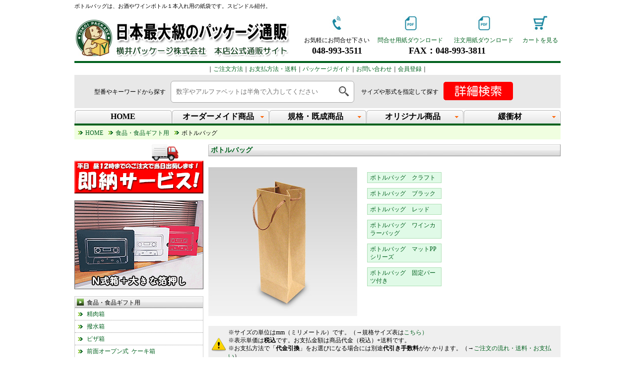

--- FILE ---
content_type: text/html;charset=UTF-8
request_url: https://www.yokoi-package.co.jp/ykpg.user.CategoryDetail/cid/187.html
body_size: 102744
content:
<!DOCTYPE html>
<html>
<head>
<meta charset="utf-8">
<meta http-equiv="Content-Script-Type" content="text/javascript" />
<meta http-equiv="Content-Style-Type" content="text/css" />
<title>ペーパーバッグ ボトルバッグ | 横井パッケージの通販</title>
<meta name="description" content="【公式】横井パッケージ通販サイト。ボトルバッグ　無地カラーのページ。宅配袋やショッピング紙袋、巾着袋、保冷袋など、袋物のオーダーメイドと既製品の通販ならお任せください。製造販売元ならではの直販価格とクオリティで、きっとご満足いただけます。" />
<meta name="keywords" content="ボトル,紙袋,ひも,手持ち,手提げ" />
<link rel="canonical" href="/ykpg.user.CategoryDetail/cid/187.html" />
<!-- Google Tag Manager -->
<script>(function(w,d,s,l,i){w[l]=w[l]||[];w[l].push({'gtm.start':
new Date().getTime(),event:'gtm.js'});var f=d.getElementsByTagName(s)[0],
j=d.createElement(s),dl=l!='dataLayer'?'&l='+l:'';j.async=true;j.src=
'https://www.googletagmanager.com/gtm.js?id='+i+dl;f.parentNode.insertBefore(j,f);
})(window,document,'script','dataLayer','GTM-N3PWLB3');</script>
<!-- End Google Tag Manager -->

<!-- Google Analytics -->
<script>
  (function(i,s,o,g,r,a,m){i['GoogleAnalyticsObject']=r;i[r]=i[r]||function(){
  (i[r].q=i[r].q||[]).push(arguments)},i[r].l=1*new Date();a=s.createElement(o),
  m=s.getElementsByTagName(o)[0];a.async=1;a.src=g;m.parentNode.insertBefore(a,m)
  })(window,document,'script','//www.google-analytics.com/analytics.js','ga');

  ga('create', 'UA-53348967-1', 'auto');
  ga('require', 'ec', 'ec.js');ga('ec:addImpression', {'id': '637','name': 'MP シリーズホワイト【1本用】　【※メーカー直送品につき代引不可】','category': 'ボトルバッグ','brand': '','variant': '袋（マチありベロなし）','list': 'ボトルバッグ','position': '1','dimension1': 'Member'});ga('ec:addImpression', {'id': '645','name': 'ワインカラーバッグ　マット【紺】　【※メーカー直送品につき代引不可】','category': 'ボトルバッグ','brand': '','variant': '袋（マチありベロなし）','list': 'ボトルバッグ','position': '2','dimension1': 'Member'});ga('ec:addImpression', {'id': '2164','name': 'ボトルバッグ　クラフト　B-100　【※メーカー直送品につき代引不可】','category': 'ボトルバッグ','brand': '','variant': '袋（マチありベロなし）','list': 'ボトルバッグ','position': '3','dimension1': 'Member'});ga('ec:addImpression', {'id': '2168','name': 'ワインカラーバッグ【クラフト】　【※メーカー直送品につき代引不可】','category': 'ボトルバッグ','brand': '','variant': '袋（マチありベロなし）','list': 'ボトルバッグ','position': '4','dimension1': 'Member'});ga('ec:addImpression', {'id': '638','name': 'MP シリーズホワイト【2本用】　【※メーカー直送品につき代引不可】','category': 'ボトルバッグ','brand': '','variant': '袋（マチありベロなし）','list': 'ボトルバッグ','position': '5','dimension1': 'Member'});ga('ec:addImpression', {'id': '644','name': 'ワインカラーバッグ　マット【黒】　【※メーカー直送品につき代引不可】','category': 'ボトルバッグ','brand': '','variant': '袋（マチありベロなし）','list': 'ボトルバッグ','position': '6','dimension1': 'Member'});ga('ec:addImpression', {'id': '2165','name': 'ボトルバッグ　クラフト　B-170　【※メーカー直送品につき代引不可】','category': 'ボトルバッグ','brand': '','variant': '袋（マチありベロなし）','list': 'ボトルバッグ','position': '7','dimension1': 'Member'});ga('ec:addImpression', {'id': '2169','name': 'ワインカラーバッグ【グリーン】　【※メーカー直送品につき代引不可】','category': 'ボトルバッグ','brand': '','variant': '袋（マチありベロなし）','list': 'ボトルバッグ','position': '8','dimension1': 'Member'});ga('ec:addImpression', {'id': '646','name': 'ワインカラーバッグ【ワイン】　【※メーカー直送品につき代引不可】','category': 'ボトルバッグ','brand': '','variant': '袋（マチありベロなし）','list': 'ボトルバッグ','position': '9','dimension1': 'Member'});ga('ec:addImpression', {'id': '2166','name': 'ボトルバッグ　クラフト　B-60　【※メーカー直送品につき代引不可】','category': 'ボトルバッグ','brand': '','variant': '袋（マチありベロなし）','list': 'ボトルバッグ','position': '10','dimension1': 'Member'});ga('ec:addImpression', {'id': '2167','name': 'ボトルバッグ　クラフト　B-80　【※メーカー直送品につき代引不可】','category': 'ボトルバッグ','brand': '','variant': '袋（マチありベロなし）','list': 'ボトルバッグ','position': '11','dimension1': 'Member'});ga('ec:addImpression', {'id': '2618','name': 'ボトルバッグ　クラフト　B-50　【※メーカー直送品につき代引不可】','category': 'ボトルバッグ','brand': '','variant': '袋（マチありベロなし）','list': 'ボトルバッグ','position': '12','dimension1': 'Member'});ga('ec:addImpression', {'id': '2619','name': 'ボトルバッグ　クラフト　B-70　【※メーカー直送品につき代引不可】','category': 'ボトルバッグ','brand': '','variant': '袋（マチありベロなし）','list': 'ボトルバッグ','position': '13','dimension1': 'Member'});ga('ec:addImpression', {'id': '2620','name': 'ボトルバッグ　クラフト　B-90　【※メーカー直送品につき代引不可】','category': 'ボトルバッグ','brand': '','variant': '袋（マチありベロなし）','list': 'ボトルバッグ','position': '14','dimension1': 'Member'});ga('ec:addImpression', {'id': '2621','name': 'ボトルバッグ　クラフト　B-110　【※メーカー直送品につき代引不可】','category': 'ボトルバッグ','brand': '','variant': '袋（マチありベロなし）','list': 'ボトルバッグ','position': '15','dimension1': 'Member'});ga('ec:addImpression', {'id': '2622','name': 'ボトルバッグ　クラフト　B-120　【※メーカー直送品につき代引不可】','category': 'ボトルバッグ','brand': '','variant': '袋（マチありベロなし）','list': 'ボトルバッグ','position': '16','dimension1': 'Member'});ga('ec:addImpression', {'id': '2623','name': 'ボトルバッグ　クラフト　B-160　【※メーカー直送品につき代引不可】','category': 'ボトルバッグ','brand': '','variant': '袋（マチありベロなし）','list': 'ボトルバッグ','position': '17','dimension1': 'Member'});ga('ec:addImpression', {'id': '2624','name': 'ボトルバッグ　ブラック　BK-50　【※メーカー直送品につき代引不可】','category': 'ボトルバッグ','brand': '','variant': '袋（マチありベロなし）','list': 'ボトルバッグ','position': '18','dimension1': 'Member'});ga('ec:addImpression', {'id': '2625','name': 'ボトルバッグ　ブラック　BK-60　【※メーカー直送品につき代引不可】','category': 'ボトルバッグ','brand': '','variant': '袋（マチありベロなし）','list': 'ボトルバッグ','position': '19','dimension1': 'Member'});ga('ec:addImpression', {'id': '2626','name': 'ボトルバッグ　ブラック　BK-70　【※メーカー直送品につき代引不可】','category': 'ボトルバッグ','brand': '','variant': '袋（マチありベロなし）','list': 'ボトルバッグ','position': '20','dimension1': 'Member'});ga('ec:addImpression', {'id': '2627','name': 'ボトルバッグ　ブラック　BK-80　【※メーカー直送品につき代引不可】','category': 'ボトルバッグ','brand': '','variant': '袋（マチありベロなし）','list': 'ボトルバッグ','position': '21','dimension1': 'Member'});ga('ec:addImpression', {'id': '2628','name': 'ボトルバッグ　ブラック　BK-90　【※メーカー直送品につき代引不可】','category': 'ボトルバッグ','brand': '','variant': '袋（マチありベロなし）','list': 'ボトルバッグ','position': '22','dimension1': 'Member'});ga('ec:addImpression', {'id': '2629','name': 'ボトルバッグ　ブラック　BK-100　【※メーカー直送品につき代引不可】','category': 'ボトルバッグ','brand': '','variant': '袋（マチありベロなし）','list': 'ボトルバッグ','position': '23','dimension1': 'Member'});ga('ec:addImpression', {'id': '2630','name': 'ボトルバッグ　ブラック　BK-110　【※メーカー直送品につき代引不可】','category': 'ボトルバッグ','brand': '','variant': '袋（マチありベロなし）','list': 'ボトルバッグ','position': '24','dimension1': 'Member'});ga('ec:addImpression', {'id': '2631','name': 'ボトルバッグ　ブラック　BK-120　【※メーカー直送品につき代引不可】','category': 'ボトルバッグ','brand': '','variant': '袋（マチありベロなし）','list': 'ボトルバッグ','position': '25','dimension1': 'Member'});ga('ec:addImpression', {'id': '2632','name': 'ボトルバッグ　ブラック　BK-160　【※メーカー直送品につき代引不可】','category': 'ボトルバッグ','brand': '','variant': '袋（マチありベロなし）','list': 'ボトルバッグ','position': '26','dimension1': 'Member'});ga('ec:addImpression', {'id': '2633','name': 'ボトルバッグ　ブラック　BK-170　【※メーカー直送品につき代引不可】','category': 'ボトルバッグ','brand': '','variant': '袋（マチありベロなし）','list': 'ボトルバッグ','position': '27','dimension1': 'Member'});ga('ec:addImpression', {'id': '2634','name': 'ボトルバッグ　レッド　RD-50　【※メーカー直送品につき代引不可】','category': 'ボトルバッグ','brand': '','variant': '袋（マチありベロなし）','list': 'ボトルバッグ','position': '28','dimension1': 'Member'});ga('ec:addImpression', {'id': '2635','name': 'ボトルバッグ　レッド　RD-60　【※メーカー直送品につき代引不可】','category': 'ボトルバッグ','brand': '','variant': '袋（マチありベロなし）','list': 'ボトルバッグ','position': '29','dimension1': 'Member'});ga('ec:addImpression', {'id': '2636','name': 'ボトルバッグ　レッド　RD-70　【※メーカー直送品につき代引不可】','category': 'ボトルバッグ','brand': '','variant': '袋（マチありベロなし）','list': 'ボトルバッグ','position': '30','dimension1': 'Member'});ga('ec:addImpression', {'id': '2637','name': 'ボトルバッグ　レッド　RD-80　【※メーカー直送品につき代引不可】','category': 'ボトルバッグ','brand': '','variant': '袋（マチありベロなし）','list': 'ボトルバッグ','position': '31','dimension1': 'Member'});ga('ec:addImpression', {'id': '2638','name': 'ボトルバッグ　レッド　RD-90　【※メーカー直送品につき代引不可】','category': 'ボトルバッグ','brand': '','variant': '袋（マチありベロなし）','list': 'ボトルバッグ','position': '32','dimension1': 'Member'});ga('ec:addImpression', {'id': '2639','name': 'ボトルバッグ　レッド　RD-100　【※メーカー直送品につき代引不可】','category': 'ボトルバッグ','brand': '','variant': '袋（マチありベロなし）','list': 'ボトルバッグ','position': '33','dimension1': 'Member'});ga('ec:addImpression', {'id': '2640','name': 'ボトルバッグ　レッド　RD-110　【※メーカー直送品につき代引不可】','category': 'ボトルバッグ','brand': '','variant': '袋（マチありベロなし）','list': 'ボトルバッグ','position': '34','dimension1': 'Member'});ga('ec:addImpression', {'id': '2641','name': 'ボトルバッグ　レッド　RD-120　【※メーカー直送品につき代引不可】','category': 'ボトルバッグ','brand': '','variant': '袋（マチありベロなし）','list': 'ボトルバッグ','position': '35','dimension1': 'Member'});ga('ec:addImpression', {'id': '2642','name': 'ボトルバッグ　レッド　RD-160　【※メーカー直送品につき代引不可】','category': 'ボトルバッグ','brand': '','variant': '袋（マチありベロなし）','list': 'ボトルバッグ','position': '36','dimension1': 'Member'});ga('ec:addImpression', {'id': '2643','name': 'ボトルバッグ　レッド　RD-170　【※メーカー直送品につき代引不可】','category': 'ボトルバッグ','brand': '','variant': '袋（マチありベロなし）','list': 'ボトルバッグ','position': '37','dimension1': 'Member'});ga('ec:addImpression', {'id': '2615','name': 'ボトルバッグ　クラフト　【※メーカー直送品につき代引不可】','category': 'ボトルバッグ','brand': '','variant': '袋（マチありベロなし）','list': 'ボトルバッグ','position': '38','dimension1': 'Member'});ga('ec:addImpression', {'id': '2616','name': 'ボトルバッグ　ブラック　【※メーカー直送品につき代引不可】','category': 'ボトルバッグ','brand': '','variant': '袋（マチありベロなし）','list': 'ボトルバッグ','position': '39','dimension1': 'Member'});ga('ec:addImpression', {'id': '2617','name': 'ボトルバッグ　レッド　【※メーカー直送品につき代引不可】','category': 'ボトルバッグ','brand': '','variant': '袋（マチありベロなし）','list': 'ボトルバッグ','position': '40','dimension1': 'Member'});
  ga('send', 'pageview');

</script>
<script src="/user/js/jquery.autoheight.js" type="text/javascript"></script>
<script src="/user/js/jquery-1.7.min.js" type="text/javascript"></script>
<script src="/user/js/jquery.socialbutton-1.8.1.js" type="text/javascript"></script>
<script src="/user/js/rollover.js" type="text/javascript"></script>
<link href="https://fonts.googleapis.com/earlyaccess/roundedmplus1c.css" rel="stylesheet" />


<script src="/system/xbjs/common.js" type="text/javascript" charset="UTF-8"></script>
<script type="text/javascript">SESSION.makeSessionDeathless('ykpg.user', '');</script>
<link rel="stylesheet" href="/user/css/honten/base.css" type="text/css" charset="UTF-8" />
<link rel="stylesheet" href="/user/css/honten/lightbox.css" type="text/css" charset="UTF-8" />
<link rel="stylesheet" href="/user/css/honten/dropdown.css" type="text/css" charset="UTF-8" />
<link rel="stylesheet" href="/user/css/honten/font.css" type="text/css" charset="UTF-8" />
<link rel="stylesheet" href="/user/css/honten/form.css" type="text/css" charset="UTF-8" />
</head>
<body>


<!-- Google Tag Manager (noscript) -->
<noscript><iframe src="https://www.googletagmanager.com/ns.html?id=GTM-N3PWLB3"
height="0" width="0" style="display:none;visibility:hidden"></iframe></noscript>
<!-- End Google Tag Manager (noscript) -->

<a name="top" id="top"></a>
<div id="wrapper">
	<!-- 共通ヘッダー  -->
	<form id="header_menu" name="header_menu" action="action"  style="margin-top : 0px;margin-left : 0px;margin-right : 0px;margin-bottom : 0px;">


<div id="header">
	<div id="sitecatch">
		<p>ボトルバッグは、お酒やワインボトル１本入れ用の紙袋です。スピンドル紐付。</p>
	</div>
	<div id="hrader-main">
		<div id="mark">
			<a href="/">
			<img src="/user/images/honten/header_dogmark.jpg" alt="横井パッケージ　犬のマーク" title="横井パッケージ　犬のマーク" /></a>
		</div>
		<div id="right">
			<div id="shop-title">
				<img src="/user/images/honten/header_yokoipackage.jpg" alt="日本最大級のパッケージ通販　横井パッケージ株式会社　本店公式通販サイト" width="376" height="92" title="日本最大級のパッケージ通販　横井パッケージ株式会社　本店" />
			</div>
			<div id="button-area">
				<div id="buttons">
					<table border="0" cellspacing="0" cellpadding="0">
						<tbody>
							<tr>
								<td width="148"> <img src="/user/images/honten/header_icon_tel.jpg" width="46" height="45" alt="" /> </td>
								<td width="148"> <img src="/user/images/honten/header_icon_pdf.jpg" width="47" height="45" alt=""/></td>
								<td width="148">
									<a href="/user/pdf/honten/tyumon-lp.html">
										<img src="/user/images/honten/header_icon_pdf.jpg" width="47" height="45" alt=""/>
									</a>
								</td>
								<td width="80">
									<a href="/ykpg.user.Cart">
										<img src="/user/images/honten/header_icon_cart.jpg" width="46" height="45" alt=""/>
									</a>
								</td>
							</tr>
							<tr>
								<td>お気軽にお問合せ下さい</td>
								<td><a href="/user/pdf/honten/toiawase-lp.html">問合せ用紙ダウンロード</a></td>
								<td> <a href="/user/pdf/honten/tyumon-lp.html">注文用紙ダウンロード</a> </td>
								<td> <a href="/ykpg.user.Cart">カートを見る</a> </td>
							</tr>
						</tbody>
					</table>
				</div>
				<div id="phone-numbers">
					<table border="0" cellspacing="0" cellpadding="0">
						<tbody>
							<tr>
								<!--<td width="148"> <span class="ct-tel font_size_20"></span> </td>-->
								<td width="148"><span class="font_size_20">048-993-3511</span></td>
								<td width="296"> <span class="font_size_20">FAX：048-993-3811</span> </td>
								<td width="80">&nbsp;</td>
							</tr>
						</tbody>
					</table>
				</div>
			</div>
		</div>
	</div>
	<div id="header-navi-new">
		<h2>｜<a href="/ykpg.user.static.honten.contact.index.html">ご注文方法</a>｜<a href="/ykpg.user.static.honten.contact.payment.html">お支払方法・送料</a>｜<a href="/ykpg.user.static.honten.package_guide.index.html">パッケージガイド</a>｜<a href="/ykpg.user.Inquiry.html">お問い合わせ</a>｜<a href="/ykpg.user.CustomerAdd.html">会員登録</a>｜</h2>
		<div id="keyword_search-new">
			<table border="0" cellspacing="0" cellpadding="0">
				<tbody>
					<tr>
						<td width="164">型番やキーワードから探す</td>
						<td width="370">
							<dl class="search1">
								<dt><input size="20" name="search.item.freeword" placeholder="数字やアルファベットは半角で入力してください" type="text" /></dt>
								<dd><img src="/user/images/honten/search-icon-new.png" onclick="postFormData(this, '/system/xbaction/ykpg.user.header_menu.Scene1'); return false;" name="button_search" alt="button_search" style="cursor: pointer;" id="button_search" onkeypress="postFormData(this, '/system/xbaction/ykpg.user.header_menu.Scene1'); return false;" /></dd>
							</dl>
						</td>
						<td>&nbsp;</td>
						<td width="177">サイズや形式を指定して探す</td>
						<td> <img src="/user/images/honten/syousai.png" onclick="postFormData(this, '/system/xbaction/ykpg.user.header_menu.Scene1'); return false;" name="button_search_size" alt="button_search_size" style="cursor: pointer;" id="button_search_size" onkeypress="postFormData(this, '/system/xbaction/ykpg.user.header_menu.Scene1'); return false;" /></td>
					</tr>
				</tbody>
			</table>
		</div>
	</div>
	<!-- Main Menu -->
	<div id="mainmenu">
		<ul class="pureCssMenu pureCssMenum0">
			<li class="pureCssMenui0"><a class="pureCssMenui0" href="/">HOME</a>
			</li>
				<li class="pureCssMenui0">
				<a class="pureCssMenui0" href="/ykpg.user.static.honten.ordermade.index.html"><span>オーダーメイド商品</span></a>
				<!--[if lte IE 6]><table><tr><td><![endif]-->
				<ul class="pureCssMenum">
					<li class="pureCssMenui"><a class="pureCssMenui" href="/ykpg.user.static.honten.ordermade.haribako.html">高級貼り箱</a></li>
					<li class="pureCssMenui"><a class="pureCssMenui" href="/ykpg.user.static.honten.ordermade.irodoribako.html">オーダーメイド　彩箱（いろどりばこ）</a></li>
					<li class="pureCssMenui"><a class="pureCssMenui" href="/ykpg.user.static.honten.ordermade.n-shiki.html">オーダーメイド　N式箱</a></li>
					<li class="pureCssMenui"><a class="pureCssMenui" href="/ykpg.user.static.honten.ordermade.mikanbako.html">みかん箱（A式）</a></li>
					<!--<li class="pureCssMenui"><a class="pureCssMenui" href="/ykpg.user.static.honten.ordermade.omutsubako.html">おむつダンボール箱</a></li>
					<li class="pureCssMenui"><a class="pureCssMenui" href="/ykpg.user.static.honten.ordermade.senden_case.html">宣伝用ケース</a></li>-->
					<li class="pureCssMenui"><a class="pureCssMenui" href="/ykpg.user.static.honten.ordermade.busletter.html">オーダーメイド　ビジネスレターケース</a></li>
					<li class="pureCssMenui"><a class="pureCssMenui" href="/ykpg.user.static.honten.ordermade.takuhaibag.html">オーダーメイド　宅配袋</a></li>
					<!--<li class="pureCssMenui"><a class="pureCssMenui" href="/ykpg.user.static.honten.ordermade.wineglassbox.html">ワイングラス入れ箱</a></li>-->
					<li class="pureCssMenui"><a class="pureCssMenui" href="/ykpg.user.static.honten.ordermade.pillow.html">ピローケース</a></li>
					<li class="pureCssMenui"><a class="pureCssMenui" href="/ykpg.user.static.honten.ordermade.tatoushiki.html">タトウ式箱</a></li>
					<!--<li class="pureCssMenui"><a class="pureCssMenui" href="/ykpg.user.static.honten.ordermade.bookcase.html">ブックケース</a></li>-->
					<li class="pureCssMenui"><a class="pureCssMenui" href="/ykpg.user.static.honten.ordermade.clearbox.html">クリアボックス</a></li>
					<!--<li class="pureCssMenui"><a class="pureCssMenui" href="/ykpg.user.static.honten.ordermade.clearfile.html">クリアファイル</a></li>
					<li class="pureCssMenui"><a class="pureCssMenui" href="/ykpg.user.static.honten.ordermade.kintyaku.html">巾着袋</a></li>-->
					<li class="pureCssMenui"><a class="pureCssMenui" href="/ykpg.user.static.honten.ordermade.seal.html">シール</a></li>
					<li class="pureCssMenui"><a class="pureCssMenui" href="/ykpg.user.static.honten.ordermade.shikiri.html">仕切り</a></li>
					<!--<li class="pureCssMenui"><a class="pureCssMenui" href="/ykpg.user.static.honten.ordermade.kikaibako.html">キカイ箱</a></li>-->
                </ul>
				<!--[if lte IE 6]></td></tr></table></a><![endif]-->
			</li>
			
			</li>
			<li class="pureCssMenui0">
			<a class="pureCssMenui0" href="/ykpg.user.CategoryList/cid/31.html">
			<span>規格・既成商品</span></a> <!--[if lte IE 6]>
			<table>
				<tr>
					<td><![endif]-->
					<ul class="pureCssMenum">
							
							<li class="pureCssMenui">
							<a class="pureCssMenui" href="/ykpg.user.CategoryList/cid/34.html">
							<span>ダンボール箱</span></a> <!--[if lte IE 6]>
							<table>
								<tr>
									<td><![endif]-->
									<ul class="pureCssMenum">
										
										<li class="pureCssMenui">
										<a class="pureCssMenui" href="/ykpg.user.CategoryDetail/cid/42.html">
										激安ダンボール（厚さ3mm）</a> </li>
										
										<li class="pureCssMenui">
										<a class="pureCssMenui" href="/ykpg.user.CategoryDetail/cid/208.html">
										印刷付き&ensp;ダンボール</a> </li>
										
										<li class="pureCssMenui">
										<a class="pureCssMenui" href="/ykpg.user.CategoryDetail/cid/43.html">
										ダンボール（厚さ5mm）</a> </li>
										
										<li class="pureCssMenui">
										<a class="pureCssMenui" href="/ykpg.user.CategoryDetail/cid/44.html">
										ダンボール（厚さ8mm）</a> </li>
										
										<li class="pureCssMenui">
										<a class="pureCssMenui" href="/ykpg.user.CategoryDetail/cid/177.html">
										ワンタッチダンボール</a> </li>
										
										<li class="pureCssMenui">
										<a class="pureCssMenui" href="/ykpg.user.CategoryDetail/cid/219.html">
										発送用イージーボックス（タトウ式箱）</a> </li>
										
										<li class="pureCssMenui">
										<a class="pureCssMenui" href="/ykpg.user.CategoryDetail/cid/148.html">
										N式箱（深さ30mm未満）</a> </li>
										
										<li class="pureCssMenui">
										<a class="pureCssMenui" href="/ykpg.user.CategoryDetail/cid/149.html">
										N式箱（深さ30mm以上40mm未満）</a> </li>
										
										<li class="pureCssMenui">
										<a class="pureCssMenui" href="/ykpg.user.CategoryDetail/cid/150.html">
										N式箱（深さ40mm以上50mm未満）</a> </li>
										
										<li class="pureCssMenui">
										<a class="pureCssMenui" href="/ykpg.user.CategoryDetail/cid/151.html">
										N式箱（深さ50mm以上60mm未満）</a> </li>
										
										<li class="pureCssMenui">
										<a class="pureCssMenui" href="/ykpg.user.CategoryDetail/cid/152.html">
										N式箱（深さ60mm以上70mm未満）</a> </li>
										
										<li class="pureCssMenui">
										<a class="pureCssMenui" href="/ykpg.user.CategoryDetail/cid/153.html">
										N式箱（深さ70mm以上80mm未満）</a> </li>
										
										<li class="pureCssMenui">
										<a class="pureCssMenui" href="/ykpg.user.CategoryDetail/cid/154.html">
										N式箱（深さ80mm以上100mm未満）</a> </li>
										
										<li class="pureCssMenui">
										<a class="pureCssMenui" href="/ykpg.user.CategoryDetail/cid/155.html">
										N式箱（深さ100mm以上120mm未満）</a> </li>
										
										<li class="pureCssMenui">
										<a class="pureCssMenui" href="/ykpg.user.CategoryDetail/cid/156.html">
										N式箱（深さ120mm以上）</a> </li>
										
										<li class="pureCssMenui">
										<a class="pureCssMenui" href="/ykpg.user.CategoryDetail/cid/56.html">
										底ロック箱1～42</a> </li>
										
										<li class="pureCssMenui">
										<a class="pureCssMenui" href="/ykpg.user.CategoryDetail/cid/57.html">
										キャラメル箱1～19</a> </li>
										
										<li class="pureCssMenui">
										<a class="pureCssMenui" href="/ykpg.user.CategoryDetail/cid/58.html">
										組立箱1～41</a> </li>
										
										<li class="pureCssMenui">
										<a class="pureCssMenui" href="/ykpg.user.CategoryDetail/cid/60.html">
										手提げ箱1～6</a> </li>
																			</ul>
									 <!--[if lte IE 6]>
									</td>
								</tr>
							</table>
							<![endif]--></li>
							
							<li class="pureCssMenui">
							<a class="pureCssMenui" href="/ykpg.user.CategoryList/cid/35.html">
							<span>紙箱</span></a> <!--[if lte IE 6]>
							<table>
								<tr>
									<td><![endif]-->
									<ul class="pureCssMenum">
										
										<li class="pureCssMenui">
										<a class="pureCssMenui" href="/ykpg.user.CategoryDetail/cid/196.html">
										彩箱（いろどりばこ）</a> </li>
										
										<li class="pureCssMenui">
										<a class="pureCssMenui" href="/ykpg.user.CategoryDetail/cid/200.html">
										彩箱　雅シリーズ</a> </li>
										
										<li class="pureCssMenui">
										<a class="pureCssMenui" href="/ykpg.user.CategoryDetail/cid/198.html">
										彩箱　ヴィンテージ</a> </li>
										
										<li class="pureCssMenui">
										<a class="pureCssMenui" href="/ykpg.user.CategoryDetail/cid/61.html">
										貼り箱</a> </li>
										
										<li class="pureCssMenui">
										<a class="pureCssMenui" href="/ykpg.user.CategoryDetail/cid/213.html">
										貼り箱パールカラー</a> </li>
										
										<li class="pureCssMenui">
										<a class="pureCssMenui" href="/ykpg.user.CategoryDetail/cid/171.html">
										カラー貼り箱</a> </li>
										
										<li class="pureCssMenui">
										<a class="pureCssMenui" href="/ykpg.user.CategoryDetail/cid/147.html">
										貼り箱&ensp;ALLESシリーズ</a> </li>
										
										<li class="pureCssMenui">
										<a class="pureCssMenui" href="/ykpg.user.CategoryDetail/cid/62.html">
										紙　キャラメル箱(深さ100mm未満)</a> </li>
										
										<li class="pureCssMenui">
										<a class="pureCssMenui" href="/ykpg.user.CategoryDetail/cid/63.html">
										紙　キャラメル箱(深さ100～200mm未満）</a> </li>
										
										<li class="pureCssMenui">
										<a class="pureCssMenui" href="/ykpg.user.CategoryDetail/cid/64.html">
										紙　キャラメル箱(深さ200mm以上）</a> </li>
										
										<li class="pureCssMenui">
										<a class="pureCssMenui" href="/ykpg.user.CategoryDetail/cid/66.html">
										紙　底ロック箱1～31</a> </li>
										
										<li class="pureCssMenui">
										<a class="pureCssMenui" href="/ykpg.user.CategoryDetail/cid/67.html">
										紙　組立箱1～11</a> </li>
										
										<li class="pureCssMenui">
										<a class="pureCssMenui" href="/ykpg.user.CategoryDetail/cid/212.html">
										紙　組立箱　アッシュカラー</a> </li>
										
										<li class="pureCssMenui">
										<a class="pureCssMenui" href="/ykpg.user.CategoryDetail/cid/216.html">
										紙　ピローケース</a> </li>
																			</ul>
									 <!--[if lte IE 6]>
									</td>
								</tr>
							</table>
							<![endif]--></li>
							
							<li class="pureCssMenui">
							<a class="pureCssMenui" href="/ykpg.user.CategoryList/cid/36.html">
							<span>クリアーボックス</span></a> <!--[if lte IE 6]>
							<table>
								<tr>
									<td><![endif]-->
									<ul class="pureCssMenum">
										
										<li class="pureCssMenui">
										<a class="pureCssMenui" href="/ykpg.user.CategoryDetail/cid/69.html">
										クリアー　キャラメル箱(PET素材）</a> </li>
										
										<li class="pureCssMenui">
										<a class="pureCssMenui" href="/ykpg.user.CategoryDetail/cid/70.html">
										クリアー　底ロック箱（アメリカンロック箱）　</a> </li>
										
										<li class="pureCssMenui">
										<a class="pureCssMenui" href="/ykpg.user.CategoryDetail/cid/71.html">
										クリアー　底貼りワンタッチ箱(PET素材）</a> </li>
										
										<li class="pureCssMenui">
										<a class="pureCssMenui" href="/ykpg.user.CategoryDetail/cid/72.html">
										クリアー　ヘッダー付クリアーボックス(PET素材）</a> </li>
										
										<li class="pureCssMenui">
										<a class="pureCssMenui" href="/ykpg.user.CategoryDetail/cid/73.html">
										クリアー　ピローケース(PET素材）</a> </li>
										
										<li class="pureCssMenui">
										<a class="pureCssMenui" href="/ykpg.user.CategoryDetail/cid/180.html">
										【セミオーダー】　クリアー　キャラメル箱</a> </li>
										
										<li class="pureCssMenui">
										<a class="pureCssMenui" href="/ykpg.user.CategoryDetail/cid/181.html">
										【セミオーダー】　クリアー　底ロック箱</a> </li>
																			</ul>
									 <!--[if lte IE 6]>
									</td>
								</tr>
							</table>
							<![endif]--></li>
													</ul>
					<!--[if lte IE 6]></td>
				</tr>
			</table>
			</a><![endif]--></li>
			
			</li>
			<li class="pureCssMenui0">
			<a class="pureCssMenui0" href="/ykpg.user.CategoryList/cid/32.html">
			<span>オリジナル商品</span></a> <!--[if lte IE 6]>
			<table>
				<tr>
					<td><![endif]-->
					<ul class="pureCssMenum">
							
							<li class="pureCssMenui">
							<a class="pureCssMenui" href="/ykpg.user.CategoryList/cid/37.html">
							<span>書類発送・レターケース</span></a> <!--[if lte IE 6]>
							<table>
								<tr>
									<td><![endif]-->
									<ul class="pureCssMenum">
										
										<li class="pureCssMenui">
										<a class="pureCssMenui" href="/ykpg.user.CategoryDetail/cid/52.html">
										宅配袋</a> </li>
										
										<li class="pureCssMenui">
										<a class="pureCssMenui" href="/ykpg.user.CategoryDetail/cid/197.html">
										小型宅配箱</a> </li>
										
										<li class="pureCssMenui">
										<a class="pureCssMenui" href="/ykpg.user.CategoryDetail/cid/76.html">
										ビジネスレターケース</a> </li>
																			</ul>
									 <!--[if lte IE 6]>
									</td>
								</tr>
							</table>
							<![endif]--></li>
							
							<li class="pureCssMenui">
							<a class="pureCssMenui" href="/ykpg.user.CategoryList/cid/38.html">
							<span>オフィス・文具用</span></a> <!--[if lte IE 6]>
							<table>
								<tr>
									<td><![endif]-->
									<ul class="pureCssMenum">
										
										<li class="pureCssMenui">
										<a class="pureCssMenui" href="/ykpg.user.CategoryDetail/cid/80.html">
										名刺箱</a> </li>
										
										<li class="pureCssMenui">
										<a class="pureCssMenui" href="/ykpg.user.CategoryDetail/cid/81.html">
										CD&ensp;DVD入れ箱</a> </li>
										
										<li class="pureCssMenui">
										<a class="pureCssMenui" href="/ykpg.user.CategoryDetail/cid/82.html">
										ボールペン入れ箱</a> </li>
										
										<li class="pureCssMenui">
										<a class="pureCssMenui" href="/ykpg.user.CategoryDetail/cid/83.html">
										タバコサイズキャラメル箱</a> </li>
										
										<li class="pureCssMenui">
										<a class="pureCssMenui" href="/ykpg.user.CategoryDetail/cid/84.html">
										はがきサイズキャラメル箱</a> </li>
										
										<li class="pureCssMenui">
										<a class="pureCssMenui" href="/ykpg.user.CategoryDetail/cid/85.html">
										写真L版サイズキャラメル箱</a> </li>
										
										<li class="pureCssMenui">
										<a class="pureCssMenui" href="/ykpg.user.CategoryDetail/cid/86.html">
										スマートフォンカバー入れクリアケース</a> </li>
										
										<li class="pureCssMenui">
										<a class="pureCssMenui" href="/ykpg.user.CategoryDetail/cid/87.html">
										アンケートボックス・抽選箱・募金箱・貯金箱</a> </li>
										
										<li class="pureCssMenui">
										<a class="pureCssMenui" href="/ykpg.user.CategoryDetail/cid/202.html">
										ティッシュケース</a> </li>
										
										<li class="pureCssMenui">
										<a class="pureCssMenui" href="/ykpg.user.CategoryDetail/cid/210.html">
										MeBo（MemoBox）</a> </li>
																			</ul>
									 <!--[if lte IE 6]>
									</td>
								</tr>
							</table>
							<![endif]--></li>
							
							<li class="pureCssMenui">
							<a class="pureCssMenui" href="/ykpg.user.CategoryList/cid/39.html">
							<span>ギフト用</span></a> <!--[if lte IE 6]>
							<table>
								<tr>
									<td><![endif]-->
									<ul class="pureCssMenum">
										
										<li class="pureCssMenui">
										<a class="pureCssMenui" href="/ykpg.user.CategoryDetail/cid/88.html">
										フラワーボックス</a> </li>
										
										<li class="pureCssMenui">
										<a class="pureCssMenui" href="/ykpg.user.CategoryDetail/cid/169.html">
										セレクトボックス</a> </li>
										
										<li class="pureCssMenui">
										<a class="pureCssMenui" href="/ykpg.user.CategoryDetail/cid/90.html">
										ゴルフボールケース</a> </li>
										
										<li class="pureCssMenui">
										<a class="pureCssMenui" href="/ykpg.user.CategoryDetail/cid/91.html">
										ネクタイケース</a> </li>
										
										<li class="pureCssMenui">
										<a class="pureCssMenui" href="/ykpg.user.CategoryDetail/cid/214.html">
										ピローケース</a> </li>
										
										<li class="pureCssMenui">
										<a class="pureCssMenui" href="/ykpg.user.CategoryDetail/cid/92.html">
										フリーボックス</a> </li>
										
										<li class="pureCssMenui">
										<a class="pureCssMenui" href="/ykpg.user.CategoryDetail/cid/94.html">
										シャツ箱・タオル箱</a> </li>
										
										<li class="pureCssMenui">
										<a class="pureCssMenui" href="/ykpg.user.CategoryDetail/cid/95.html">
										商品券・株券入れ箱</a> </li>
										
										<li class="pureCssMenui">
										<a class="pureCssMenui" href="/ykpg.user.CategoryDetail/cid/201.html">
										ジュエリーボックス</a> </li>
																			</ul>
									 <!--[if lte IE 6]>
									</td>
								</tr>
							</table>
							<![endif]--></li>
							
							<li class="pureCssMenui">
							<a class="pureCssMenui" href="/ykpg.user.CategoryList/cid/40.html">
							<span>食品・食品ギフト用</span></a> <!--[if lte IE 6]>
							<table>
								<tr>
									<td><![endif]-->
									<ul class="pureCssMenum">
										
										<li class="pureCssMenui">
										<a class="pureCssMenui" href="/ykpg.user.CategoryDetail/cid/98.html">
										精肉箱</a> </li>
										
										<li class="pureCssMenui">
										<a class="pureCssMenui" href="/ykpg.user.CategoryDetail/cid/211.html">
										撥水箱</a> </li>
										
										<li class="pureCssMenui">
										<a class="pureCssMenui" href="/ykpg.user.CategoryDetail/cid/99.html">
										ピザ箱</a> </li>
										
										<li class="pureCssMenui">
										<a class="pureCssMenui" href="/ykpg.user.CategoryDetail/cid/220.html">
										前面オープン式&ensp;ケーキ箱</a> </li>
										
										<li class="pureCssMenui">
										<a class="pureCssMenui" href="/ykpg.user.CategoryDetail/cid/100.html">
										ワイン箱&ensp;・ワイン発送用箱</a> </li>
										
										<li class="pureCssMenui">
										<a class="pureCssMenui" href="/ykpg.user.CategoryDetail/cid/187.html">
										ボトルバッグ</a> </li>
										
										<li class="pureCssMenui">
										<a class="pureCssMenui" href="/ykpg.user.CategoryDetail/cid/102.html">
										ワイン手提げ箱</a> </li>
										
										<li class="pureCssMenui">
										<a class="pureCssMenui" href="/ykpg.user.CategoryDetail/cid/103.html">
										お酒入れ箱</a> </li>
										
										<li class="pureCssMenui">
										<a class="pureCssMenui" href="/ykpg.user.CategoryDetail/cid/217.html">
										ビール缶ギフトBOX</a> </li>
										
										<li class="pureCssMenui">
										<a class="pureCssMenui" href="/ykpg.user.CategoryDetail/cid/157.html">
										フルーツ　２パック入れ箱</a> </li>
										
										<li class="pureCssMenui">
										<a class="pureCssMenui" href="/ykpg.user.CategoryDetail/cid/188.html">
										無地サービス箱【野菜・果物兼用】</a> </li>
										
										<li class="pureCssMenui">
										<a class="pureCssMenui" href="/ykpg.user.CategoryDetail/cid/104.html">
										いちご箱</a> </li>
										
										<li class="pureCssMenui">
										<a class="pureCssMenui" href="/ykpg.user.CategoryDetail/cid/106.html">
										メロン箱</a> </li>
										
										<li class="pureCssMenui">
										<a class="pureCssMenui" href="/ykpg.user.CategoryDetail/cid/107.html">
										すいか箱</a> </li>
										
										<li class="pureCssMenui">
										<a class="pureCssMenui" href="/ykpg.user.CategoryDetail/cid/108.html">
										りんご箱</a> </li>
										
										<li class="pureCssMenui">
										<a class="pureCssMenui" href="/ykpg.user.CategoryDetail/cid/111.html">
										ぶどう箱</a> </li>
										
										<li class="pureCssMenui">
										<a class="pureCssMenui" href="/ykpg.user.CategoryDetail/cid/109.html">
										桃箱</a> </li>
										
										<li class="pureCssMenui">
										<a class="pureCssMenui" href="/ykpg.user.CategoryDetail/cid/113.html">
										フルーツギフト箱</a> </li>
										
										<li class="pureCssMenui">
										<a class="pureCssMenui" href="/ykpg.user.CategoryDetail/cid/114.html">
										保冷アルミ袋</a> </li>
																			</ul>
									 <!--[if lte IE 6]>
									</td>
								</tr>
							</table>
							<![endif]--></li>
							
							<li class="pureCssMenui">
							<a class="pureCssMenui" href="/ykpg.user.CategoryList/cid/41.html">
							<span>ダンボール収納</span></a> <!--[if lte IE 6]>
							<table>
								<tr>
									<td><![endif]-->
									<ul class="pureCssMenum">
										
										<li class="pureCssMenui">
										<a class="pureCssMenui" href="/ykpg.user.CategoryDetail/cid/115.html">
										靴箱・ブーツ箱</a> </li>
										
										<li class="pureCssMenui">
										<a class="pureCssMenui" href="/ykpg.user.CategoryDetail/cid/186.html">
										カラー貼り箱</a> </li>
										
										<li class="pureCssMenui">
										<a class="pureCssMenui" href="/ykpg.user.CategoryDetail/cid/183.html">
										オクタボックス【八角形の帽子箱】</a> </li>
										
										<li class="pureCssMenui">
										<a class="pureCssMenui" href="/ykpg.user.CategoryDetail/cid/184.html">
										カラーボックス用収納箱</a> </li>
										
										<li class="pureCssMenui">
										<a class="pureCssMenui" href="/ykpg.user.CategoryDetail/cid/185.html">
										すきま収納箱</a> </li>
										
										<li class="pureCssMenui">
										<a class="pureCssMenui" href="/ykpg.user.CategoryDetail/cid/199.html">
										ゴミ袋収納箱</a> </li>
																			</ul>
									 <!--[if lte IE 6]>
									</td>
								</tr>
							</table>
							<![endif]--></li>
							
							<li class="pureCssMenui">
							<a class="pureCssMenui" href="/ykpg.user.CategoryList/cid/189.html">
							<span>バッグ・袋物</span></a> <!--[if lte IE 6]>
							<table>
								<tr>
									<td><![endif]-->
									<ul class="pureCssMenum">
										
										<li class="pureCssMenui">
										<a class="pureCssMenui" href="/ykpg.user.CategoryDetail/cid/190.html">
										ボトルバッグ</a> </li>
										
										<li class="pureCssMenui">
										<a class="pureCssMenui" href="/ykpg.user.CategoryDetail/cid/191.html">
										ショッピング紙袋　ストレートバッグ</a> </li>
										
										<li class="pureCssMenui">
										<a class="pureCssMenui" href="/ykpg.user.CategoryDetail/cid/192.html">
										ショッピング紙袋　スタンダード</a> </li>
										
										<li class="pureCssMenui">
										<a class="pureCssMenui" href="/ykpg.user.CategoryDetail/cid/193.html">
										ショッピング紙袋　ハイグレード　黒</a> </li>
																			</ul>
									 <!--[if lte IE 6]>
									</td>
								</tr>
							</table>
							<![endif]--></li>
							
							<li class="pureCssMenui">
							<a class="pureCssMenui" href="/ykpg.user.CategoryList/cid/203.html">
							<span>医療・防災用品</span></a> <!--[if lte IE 6]>
							<table>
								<tr>
									<td><![endif]-->
									<ul class="pureCssMenum">
										
										<li class="pureCssMenui">
										<a class="pureCssMenui" href="/ykpg.user.CategoryDetail/cid/205.html">
										飛沫防止パーティション（オフィス向け）</a> </li>
										
										<li class="pureCssMenui">
										<a class="pureCssMenui" href="/ykpg.user.CategoryDetail/cid/207.html">
										飛沫防止パーティション（店舗向け）</a> </li>
										
										<li class="pureCssMenui">
										<a class="pureCssMenui" href="/ykpg.user.CategoryDetail/cid/206.html">
										ダンボール衝立</a> </li>
																			</ul>
									 <!--[if lte IE 6]>
									</td>
								</tr>
							</table>
							<![endif]--></li>
													</ul>
					<!--[if lte IE 6]></td>
				</tr>
			</table>
			</a><![endif]--></li>
			
			</li>
			<li class="pureCssMenui0">
			<a class="pureCssMenui0" href="/ykpg.user.CategoryList/cid/33.html">
			<span>緩衝材</span></a> <!--[if lte IE 6]>
			<table>
				<tr>
					<td><![endif]-->
					<ul class="pureCssMenum">
							
							<li class="pureCssMenui">
							<a class="pureCssMenui" href="/ykpg.user.CategoryDetail/cid/117.html">
							エアパッキン</a> <!--[if lte IE 6]>
							<table>
								<tr>
									<td><![endif]--><!--
									<ul class="pureCssMenum">
																			</ul>
									--> <!--[if lte IE 6]>
									</td>
								</tr>
							</table>
							<![endif]--></li>
							
							<li class="pureCssMenui">
							<a class="pureCssMenui" href="/ykpg.user.CategoryDetail/cid/118.html">
							エアパッキン平袋&ensp;・&ensp;帯電静電防止用平袋</a> <!--[if lte IE 6]>
							<table>
								<tr>
									<td><![endif]--><!--
									<ul class="pureCssMenum">
																			</ul>
									--> <!--[if lte IE 6]>
									</td>
								</tr>
							</table>
							<![endif]--></li>
							
							<li class="pureCssMenui">
							<a class="pureCssMenui" href="/ykpg.user.CategoryDetail/cid/119.html">
							エアパッキン封筒</a> <!--[if lte IE 6]>
							<table>
								<tr>
									<td><![endif]--><!--
									<ul class="pureCssMenum">
																			</ul>
									--> <!--[if lte IE 6]>
									</td>
								</tr>
							</table>
							<![endif]--></li>
							
							<li class="pureCssMenui">
							<a class="pureCssMenui" href="/ykpg.user.CategoryDetail/cid/120.html">
							ミラマット</a> <!--[if lte IE 6]>
							<table>
								<tr>
									<td><![endif]--><!--
									<ul class="pureCssMenum">
																			</ul>
									--> <!--[if lte IE 6]>
									</td>
								</tr>
							</table>
							<![endif]--></li>
							
							<li class="pureCssMenui">
							<a class="pureCssMenui" href="/ykpg.user.CategoryDetail/cid/121.html">
							Ｖフォーム（スーパーフォーム）</a> <!--[if lte IE 6]>
							<table>
								<tr>
									<td><![endif]--><!--
									<ul class="pureCssMenum">
																			</ul>
									--> <!--[if lte IE 6]>
									</td>
								</tr>
							</table>
							<![endif]--></li>
							
							<li class="pureCssMenui">
							<a class="pureCssMenui" href="/ykpg.user.CategoryDetail/cid/122.html">
							テープ・布テープ・ビニールテープ</a> <!--[if lte IE 6]>
							<table>
								<tr>
									<td><![endif]--><!--
									<ul class="pureCssMenum">
																			</ul>
									--> <!--[if lte IE 6]>
									</td>
								</tr>
							</table>
							<![endif]--></li>
							
							<li class="pureCssMenui">
							<a class="pureCssMenui" href="/ykpg.user.CategoryDetail/cid/123.html">
							包装紙　ラッピングペーパー</a> <!--[if lte IE 6]>
							<table>
								<tr>
									<td><![endif]--><!--
									<ul class="pureCssMenum">
																			</ul>
									--> <!--[if lte IE 6]>
									</td>
								</tr>
							</table>
							<![endif]--></li>
							
							<li class="pureCssMenui">
							<a class="pureCssMenui" href="/ykpg.user.CategoryDetail/cid/124.html">
							カットペーパー（紙パッキン）</a> <!--[if lte IE 6]>
							<table>
								<tr>
									<td><![endif]--><!--
									<ul class="pureCssMenum">
																			</ul>
									--> <!--[if lte IE 6]>
									</td>
								</tr>
							</table>
							<![endif]--></li>
							
							<li class="pureCssMenui">
							<a class="pureCssMenui" href="/ykpg.user.CategoryDetail/cid/176.html">
							ボーカスペーパー</a> <!--[if lte IE 6]>
							<table>
								<tr>
									<td><![endif]--><!--
									<ul class="pureCssMenum">
																			</ul>
									--> <!--[if lte IE 6]>
									</td>
								</tr>
							</table>
							<![endif]--></li>
							
							<li class="pureCssMenui">
							<a class="pureCssMenui" href="/ykpg.user.CategoryDetail/cid/125.html">
							保冷剤</a> <!--[if lte IE 6]>
							<table>
								<tr>
									<td><![endif]--><!--
									<ul class="pureCssMenum">
																			</ul>
									--> <!--[if lte IE 6]>
									</td>
								</tr>
							</table>
							<![endif]--></li>
							
							<li class="pureCssMenui">
							<a class="pureCssMenui" href="/ykpg.user.CategoryDetail/cid/126.html">
							巻き段ボール</a> <!--[if lte IE 6]>
							<table>
								<tr>
									<td><![endif]--><!--
									<ul class="pureCssMenum">
																			</ul>
									--> <!--[if lte IE 6]>
									</td>
								</tr>
							</table>
							<![endif]--></li>
							
							<li class="pureCssMenui">
							<a class="pureCssMenui" href="/ykpg.user.CategoryDetail/cid/128.html">
							透明シール</a> <!--[if lte IE 6]>
							<table>
								<tr>
									<td><![endif]--><!--
									<ul class="pureCssMenum">
																			</ul>
									--> <!--[if lte IE 6]>
									</td>
								</tr>
							</table>
							<![endif]--></li>
													</ul>
					<!--[if lte IE 6]></td>
				</tr>
			</table>
			</a><![endif]--></li>
					</ul>
	</div>
	<!--end of Main Menu-->
</div>
<input type="hidden" name="xb_win_id" value="" /><script type="text/javascript"></script></form>

	<!-- end of 共通ヘッダー  -->
	<!-- コンテンツ  -->
	<div id="main_all">
		



<div id="direction">
	<ul>
		<li itemscope itemtype="http://data-vocabulary.org/Breadcrumb"><a itemprop="url" href="/"><span itemprop="title">HOME</span></a></li>
		
		<li itemscope itemtype="http://data-vocabulary.org/Breadcrumb"><a itemprop="url" href="/ykpg.user.CategoryList/cid/40.html"><span itemprop="title">食品・食品ギフト用</span></a></li>
		<li>ボトルバッグ</li>
		
	</ul>
</div>



<input type="hidden" name="xb_win_id" value="" /><script type="text/javascript"></script>
		<!-- レフトナビ  -->
		<form id="left_menu" name="left_menu" action="action"  style="margin-top : 0px;margin-left : 0px;margin-right : 0px;margin-bottom : 0px;">


<!-- レフトナビ  -->
<div id="leftnavi">
	<!-- 即納  -->
	<div class="banner">
		<ul>
			<li><a href="https://www.yokoi-package.co.jp/ykpg.user.static.honten.sokunou.html"><img src="/user/images/honten/left_btn_sokunou.gif" alt="即納対応商品一覧" width="260" height="99" /></a></li>
			<li><a href="https://yokoi-package.jp/"><img src="/user/images/honten/left-ordermade-anm.gif" alt="基本を押さえて不安解消！初めてのオーダーメイドの箱作り" width="260" height="179" /></a></li>
		</ul>
	</div>
	<!-- end of 即納  -->
	
	<div class="item_contents">
		<p class="cat_title">食品・食品ギフト用</p>
		<ul>
			
			<li><a href="/ykpg.user.CategoryDetail/cid/98.html">精肉箱</a></li>
			
			<li><a href="/ykpg.user.CategoryDetail/cid/211.html">撥水箱</a></li>
			
			<li><a href="/ykpg.user.CategoryDetail/cid/99.html">ピザ箱</a></li>
			
			<li><a href="/ykpg.user.CategoryDetail/cid/220.html">前面オープン式&ensp;ケーキ箱</a></li>
			
			<li><a href="/ykpg.user.CategoryDetail/cid/100.html">ワイン箱&ensp;・ワイン発送用箱</a></li>
			
			<li><a href="/ykpg.user.CategoryDetail/cid/187.html">ボトルバッグ</a></li>
			
			<li><a href="/ykpg.user.CategoryDetail/cid/102.html">ワイン手提げ箱</a></li>
			
			<li><a href="/ykpg.user.CategoryDetail/cid/103.html">お酒入れ箱</a></li>
			
			<li><a href="/ykpg.user.CategoryDetail/cid/217.html">ビール缶ギフトBOX</a></li>
			
			<li><a href="/ykpg.user.CategoryDetail/cid/157.html">フルーツ　２パック入れ箱</a></li>
			
			<li><a href="/ykpg.user.CategoryDetail/cid/188.html">無地サービス箱【野菜・果物兼用】</a></li>
			
			<li><a href="/ykpg.user.CategoryDetail/cid/104.html">いちご箱</a></li>
			
			<li><a href="/ykpg.user.CategoryDetail/cid/106.html">メロン箱</a></li>
			
			<li><a href="/ykpg.user.CategoryDetail/cid/107.html">すいか箱</a></li>
			
			<li><a href="/ykpg.user.CategoryDetail/cid/108.html">りんご箱</a></li>
			
			<li><a href="/ykpg.user.CategoryDetail/cid/111.html">ぶどう箱</a></li>
			
			<li><a href="/ykpg.user.CategoryDetail/cid/109.html">桃箱</a></li>
			
			<li><a href="/ykpg.user.CategoryDetail/cid/113.html">フルーツギフト箱</a></li>
			
			<li><a href="/ykpg.user.CategoryDetail/cid/114.html">保冷アルミ袋</a></li>
					</ul>
	</div>
		<!-- 共通ナビゲーションボタン  -->
	<iframe title="left_menu_glovalnavi" src="/user/static/honten/iframe/left_menu_glovalnavi.html" height="615" width="100%" class="autoHeight" frameborder="0" scrolling="no">
	left_menu_glovalnavi</iframe>
	<!-- end of 共通ナビゲーションボタン  -->
</div>

<input type="hidden" name="xb_win_id" value="" /><script type="text/javascript"></script></form>

		<!-- end of レフトナビ  -->
		<!-- メインコンテンツ  -->
		<form id="category_detail" name="category_detail" action="action"  style="margin-top : 0px;margin-left : 0px;margin-right : 0px;margin-bottom : 0px;">


<script type="text/javascript">
// SNSボタン
$(function() {
    // Facebook / Like button
    $('.facebook_like').socialbutton('facebook_like',{
    button: 'button_count',
    show_faces: true,
    width: 90,
    height: 20,
    action: 'like',
    locale: 'ja_JP',
    font: 'arial',
    colorscheme: 'light'});
    // Twitter / Tweet Button
    $('.twitter').socialbutton('twitter',{
    button: 'none',
    text: 'ツイートする',
    lang: 'ja',
    related: 'twitter'});
    // Google / Google +1 Button
    $('.google_plusone').socialbutton('google_plusone',{
    button: 'medium',
    url: 'http://www.yokoi-package.co.jp/',
    lang: 'ja',
    parsetags: 'onload',
    callback: 'some_function_name',
    count: true});
    // mixi / mixi check
    $('.mixi_check').socialbutton('mixi_check', {
    key: '7b954884c4e7ea5572aae93e454f41891a79e027'});
    
});
</script>
<div id="main">
	<input type="hidden" name="cid" value="187" />
	<div id="cat-exp">
		<!--  小カテゴリタイトル  -->
		<!--※内部リンク追加 -->
		<a href="/images/category/PIC_1458.jpg" target="_blank">
		<h1>ボトルバッグ</h1>
		</a>
		<!--  end of 小カテゴリタイトル  -->
		<!--  ※小カテゴリ説明文  -->
		<!--  ※今回追加した商品簡易説明文（h2タグ部分）  -->
		<h2></h2>
		<!--  end of 小カテゴリ説明文  -->
		<!-- 画像1 -->
		<!-- ※上記<h1>につけた内部リンクによってフルサイズの第一画像を表示するように、後で第一画像は高解像ものに差し替えます。そのためカテゴリページの第一画像は、現状通りheight, widthを300で固定して表示してください。-->
		<a id="img01" name="img01"></a>
		<img border="0" src="/images/category/PIC_1458.jpg" name="category_detail.image1458" alt="ボトルバッグ" width="300" id="category_detail.image1458" class="first-img" height="300" />
		<!-- end of 画像1 -->
		<!-- 説明1 -->
		<div class="explain1">
			<ul id="btItemVariety">
  <li><h4><a href="#img02" rel="external">ボトルバッグ　クラフト</a></h4></li>
  <li><h4><a href="#img03" rel="external">ボトルバッグ　ブラック</a></h4></li>
  <li><h4><a href="#img04" rel="external">ボトルバッグ　レッド</a></h4></li>
  <li><h4><a href="#img05" rel="external">ボトルバッグ　ワインカラーバッグ</a></h4></li>
  <li><h4><a href="#img06" rel="external">ボトルバッグ　マットPPシリーズ</a></h4></li>
  <li><h4><a href="#img07" rel="external">ボトルバッグ　固定パーツ付き</a></h4></li>
</ul>
			<!-- end od 説明1 -->
		</div>
	</div>
	<div class="clearboth"></div>
	<!-- 購入欄上説明文 -->
	<div id="kounyuran_over"><ul>
  <li>※サイズの単位はmm（ミリメートル）です。（→規格サイズ表は<a href="javascript:;" onclick="MM_openBrWindow

('/user/static/honten/youshi.html','ex','scrollbars=yes,resizable=yes,width=600,height=400')">こちら）</a></li>
  <li>※表示単価は<span class="bold">税込</span>です。お支払金額は商品代金（税込）+送料です。
   <li>※お支払方法で「<span class="bold">代金引換</span>」をお選びになる場合には別途<span class="bold">代引き手数料</span>がか

かります。（→<a href="/ykpg.user.static.honten.contact.flow.html" rel="external">ご注文の流れ・送料・お支払い</a>）</li>
</ul></div>
	
	<div class="kounyuran-btnarea">
		<ul>
			<li>
			<a href="/ykpg.user.Cart">
			<img src="/user/images/honten/btn-cart.jpg" alt="カートを見る" width="58" height="58" class="margintop08" title="カートを見る" /></a>
			</li>
			<li>
			<a href="javascript:;" onclick="MM_openBrWindow('/user/static/honten/souryo.html','souryo','resizable=yes,width=560,height=580')">
			<img src="/user/images/honten/btn-souryou.jpg" alt="送料一覧" width="59" height="58" class="margintop08" title="送料一覧" /></a>         
			</li>
			<li><a href="/ykpg.user.InquiryPre.html">
			<img src="/user/images/honten/btn-mitsumori.jpg" alt="お見積もり" width="172" height="65" title="お見積もり" /></a></li>
			<li><a href="/ykpg.user.ItemSearch.html">
			<img src="/user/images/honten/btn-search.jpg" alt="詳細検索" width="172" height="65" title="詳細検索" /></a></li>
		</ul>
	</div>
	
	<!-- end od 購入欄上説明文 -->
	
		<a name="img0" id="img0"></a>
		<div class="explain_n">
			
			
		</div>
		<!--
		<div id="kounyuran">
			<img src="/user/images/honten/kounyu.jpg" alt="ご購入はこちら">
			<table width="710" border="0" cellspacing="1" cellpadding="3">
				<tr>
					<th scope="col">商品名/サイズ</th>
					<th scope="col">入数・税抜単価・税込価格</th>
					<th scope="col">&nbsp;</th>
				</tr>
				
			</table>
			<br>
		</div>
		-->
	
		<a name="img02" id="img02"></a>
		<div class="explain_n">
			<img border="0" src="/images/category/PIC_1459.jpg" name="category_detail.image1459" alt="ボトルバッグ　クラフト" width="710" id="category_detail.image1459" height="563" /><br>
			<div class="float_left">
  <table cellpadding="5" cellspacing="1" class="table_size_green" summary="ボトル袋　クラフトのサイズ">
          <caption>●内寸サイズ（単位：mm）</caption>
          <tr>
            <th scope="col">品名</th>
            <th scope="col">サイズ(幅×マチ×深さ)</th>
          </tr>
          <tr>
            <td>ボトルバッグ　クラフト　B-50</td>
            <td>60×55×260</td>
          </tr>
          <tr>
            <td>ボトルバッグ　クラフト　B-60</td>
            <td>70×65×280</td>
          </tr>
          <tr>
            <td>ボトルバッグ　クラフト　B-70</td>
            <td>80×75×350</td>
          </tr>
          <tr>
            <td>ボトルバッグ　クラフト　B-80</td>
            <td>90×85×360</td>
          </tr>
          <tr>
            <td>ボトルバッグ　クラフト　B-90</td>
            <td>100×95×370</td>
          </tr>
          <tr>
            <td>ボトルバッグ　クラフト　B-100</td>
            <td>110×105×350</td>
          </tr>
          <tr>
            <td>ボトルバッグ　クラフト　B-110</td>
            <td>120×115×360</td>
          </tr>
          <tr>
            <td>ボトルバッグ　クラフト　B-120</td>
            <td>130×125×370</td>
          </tr>
          <tr>
            <td>ボトルバッグ　クラフト　B-160</td>
            <td>170×160×475</td>
          </tr>
          <tr>
            <td>ボトルバッグ　クラフト　B-170</td>
            <td>180×175×490</td>
          </tr>
  </table>
        <p>※PPスピンドル紐付</p>
</div>
	  <div class="float_left">
        <table border="0" cellpadding="5" cellspacing="1" class="basic_spec" summary="材質・その他">
          <caption>●材質・その他</caption>
          <tr>
            <th>送料</th>
            <th>販売単位</th>
            <th>材質</th>      
          </tr>
          <tr>
            <td>100枚ごと1個口</td>
            <td>100枚単位</td>
            <td>未晒</td>
          </tr>
        </table>
      </div>
      <div class="clearboth"></div>
		</div>
		
		<div id="kounyuran">
			<img src="/user/images/honten/kounyu.jpg" alt="ご購入はこちら">
			<table width="710" border="0" cellspacing="1" cellpadding="3">
				<tr>
					<th scope="col">商品名/サイズ</th>
					<th scope="col">入数・税抜単価・税込価格</th>
					<th scope="col">&nbsp;</th>
				</tr>
				
				<tr>
				<td><a name="item2615" id="item2615"></a>
					<a href="/ykpg.user.ItemDetail/cid/187/iid/2615.html">
					<img border="0" src="/images/item/THUMB_DETAIL_PIC1_2615.jpg" name="item.image2615" alt="item.image2615" id="item.image2615" /></a>
					<h4>
					<a href="/ykpg.user.ItemDetail/cid/187/iid/2615.html">
					ボトルバッグ　クラフト　【※メーカー直送品につき代引不可】</a></h4>
					<ul>
						<li></li>
						<li><br />
						<img category_id="187" src="/user/images/honten/btn-review-write-small.jpg" item_id="2615" onclick="postFormData(this, '/system/xbaction/ykpg.user.category_detail.Scene1'); return false;" name="button_review_item2615" alt="レビューを書く" width="97" style="cursor: pointer;" id="button_review_item2615" onkeypress="postFormData(this, '/system/xbaction/ykpg.user.category_detail.Scene1'); return false;" height="19" /></li>
						<li><br />
						</li>
					</ul>
					</td>
					<td width="220">
					<span class="red">サイズを選択して下さい<br /></span><select name="item.variation_name2615" size="1" null onchange="postFormData(this, '/system/xbaction/ykpg.user.category_detail.Scene1'); return false;">
<option value="0" >---</option>
<option value="2618" >B-50</option>
<option value="2166" >B-60</option>
<option value="2619" >B-70</option>
<option value="2167" >B-80</option>
<option value="2620" >B-90</option>
<option value="2164" >B-100</option>
<option value="2621" >B-110</option>
<option value="2622" >B-120</option>
<option value="2623" >B-160</option>
<option value="2165" >B-170</option>
</select>
<br>
					<span class="red"></span> </td>
					<td width="89"><div id="btns"><img border="0" src="/user/images/honten/btn_cart_gray.png?dummy=1769383973509" name="button_cart_in" alt="button_cart_in" id="button_cart_in" /><img src="/user/images/honten/btn_toiawase.png" item_id="2615" onclick="postFormData(this, '/system/xbaction/ykpg.user.category_detail.Scene1'); return false;" name="button_semi_order2615" alt="お問い合せ" style="cursor: pointer;" id="button_semi_order2615" onkeypress="postFormData(this, '/system/xbaction/ykpg.user.category_detail.Scene1'); return false;" /></div></td>
				</tr>
				
				
				
			</table>
			<br>
		</div>
		
	
		<a name="img03" id="img03"></a>
		<div class="explain_n">
			<img border="0" src="/images/category/PIC_1460.jpg" name="category_detail.image1460" alt="ボトルバッグ　ブラック" width="710" id="category_detail.image1460" height="563" /><br>
			<div class="float_left">
  <table cellpadding="5" cellspacing="1" class="table_size_green" summary="ボトル袋　ブラックのサイズ">
          <caption>●内寸サイズ（単位：mm）</caption>
          <tr>
            <th scope="col">品名</th>
            <th scope="col">サイズ(幅×マチ×深さ)</th>
          </tr>
          <tr>
            <td>ボトルバッグ　ブラック　BK-50</td>
            <td>60×55×260</td>
          </tr>
          <tr>
            <td>ボトルバッグ　ブラック　BK-60</td>
            <td>70×65×280</td>
          </tr>
          <tr>
            <td>ボトルバッグ　ブラック　BK-70</td>
            <td>80×75×350</td>
          </tr>
          <tr>
            <td>ボトルバッグ　ブラック　BK-80</td>
            <td>90×85×360</td>
          </tr>
          <tr>
            <td>ボトルバッグ　ブラック　BK-90</td>
            <td>100×95×370</td>
          </tr>
          <tr>
            <td>ボトルバッグ　ブラック　BK-100</td>
            <td>110×105×350</td>
          </tr>
          <tr>
            <td>ボトルバッグ　ブラック　BK-110</td>
            <td>120×115×360</td>
          </tr>
          <tr>
            <td>ボトルバッグ　ブラック　BK-120</td>
            <td>130×125×370</td>
          </tr>
          <tr>
            <td>ボトルバッグ　ブラック　BK-160</td>
            <td>170×160×475</td>
          </tr>
          <tr>
            <td>ボトルバッグ　ブラック　BK-170</td>
            <td>180×175×490</td>
          </tr>
  </table>
        <p>※PPスピンドル紐付</p>
</div>
	  <div class="float_left">
        <table border="0" cellpadding="5" cellspacing="1" class="basic_spec" summary="材質・その他">
          <caption>●材質・その他</caption>
          <tr>
            <th>送料</th>
            <th>販売単位</th>
            <th>材質</th>      
          </tr>
          <tr>
            <td>100枚ごと1個口</td>
            <td>100枚単位</td>
            <td>黒色クラフト</td>
          </tr>
        </table>
      </div>
      <div class="clearboth"></div>
		</div>
		
		<div id="kounyuran">
			<img src="/user/images/honten/kounyu.jpg" alt="ご購入はこちら">
			<table width="710" border="0" cellspacing="1" cellpadding="3">
				<tr>
					<th scope="col">商品名/サイズ</th>
					<th scope="col">入数・税抜単価・税込価格</th>
					<th scope="col">&nbsp;</th>
				</tr>
				
				<tr>
				<td><a name="item2616" id="item2616"></a>
					<a href="/ykpg.user.ItemDetail/cid/187/iid/2616.html">
					<img border="0" src="/images/item/THUMB_DETAIL_PIC1_2616.jpg" name="item.image2616" alt="item.image2616" id="item.image2616" /></a>
					<h4>
					<a href="/ykpg.user.ItemDetail/cid/187/iid/2616.html">
					ボトルバッグ　ブラック　【※メーカー直送品につき代引不可】</a></h4>
					<ul>
						<li></li>
						<li><br />
						<img category_id="187" src="/user/images/honten/btn-review-write-small.jpg" item_id="2616" onclick="postFormData(this, '/system/xbaction/ykpg.user.category_detail.Scene1'); return false;" name="button_review_item2616" alt="レビューを書く" width="97" style="cursor: pointer;" id="button_review_item2616" onkeypress="postFormData(this, '/system/xbaction/ykpg.user.category_detail.Scene1'); return false;" height="19" /></li>
						<li><br />
						</li>
					</ul>
					</td>
					<td width="220">
					<span class="red">サイズを選択して下さい<br /></span><select name="item.variation_name2616" size="1" null onchange="postFormData(this, '/system/xbaction/ykpg.user.category_detail.Scene1'); return false;">
<option value="0" >---</option>
<option value="2624" >BK-50</option>
<option value="2625" >BK-60</option>
<option value="2626" >BK-70</option>
<option value="2627" >BK-80</option>
<option value="2628" >BK-90</option>
<option value="2629" >BK-100</option>
<option value="2630" >BK-110</option>
<option value="2631" >BK-120</option>
<option value="2632" >BK-160</option>
<option value="2633" >BK-170</option>
</select>
<br>
					<span class="red"></span> </td>
					<td width="89"><div id="btns"><img border="0" src="/user/images/honten/btn_cart_gray.png?dummy=1769383973539" name="button_cart_in" alt="button_cart_in" id="button_cart_in" /><img src="/user/images/honten/btn_toiawase.png" item_id="2616" onclick="postFormData(this, '/system/xbaction/ykpg.user.category_detail.Scene1'); return false;" name="button_semi_order2616" alt="お問い合せ" style="cursor: pointer;" id="button_semi_order2616" onkeypress="postFormData(this, '/system/xbaction/ykpg.user.category_detail.Scene1'); return false;" /></div></td>
				</tr>
				
				
				
			</table>
			<br>
		</div>
		
	
		<a name="img04" id="img04"></a>
		<div class="explain_n">
			<img border="0" src="/images/category/PIC_1461.jpg" name="category_detail.image1461" alt="ボトルバッグ　レッド" width="710" id="category_detail.image1461" height="563" /><br>
			<div class="float_left">
  <table cellpadding="5" cellspacing="1" class="table_size_green" summary="ボトル袋　レッドのサイズ">
          <caption>●内寸サイズ（単位：mm）</caption>
          <tr>
            <th scope="col">品名</th>
            <th scope="col">サイズ(幅×マチ×深さ)</th>
          </tr>
          <tr>
            <td>ボトルバッグ　レッド　RD-50</td>
            <td>60×55×260</td>
          </tr>
          <tr>
            <td>ボトルバッグ　レッド　RD-60</td>
            <td>70×65×280</td>
          </tr>
          <tr>
            <td>ボトルバッグ　レッド　RD-70</td>
            <td>80×75×350</td>
          </tr>
          <tr>
            <td>ボトルバッグ　レッド　RD-80</td>
            <td>90×85×360</td>
          </tr>
          <tr>
            <td>ボトルバッグ　レッド　RD-90</td>
            <td>100×95×370</td>
          </tr>
          <tr>
            <td>ボトルバッグ　レッド　RD-100</td>
            <td>110×105×350</td>
          </tr>
          <tr>
            <td>ボトルバッグ　レッド　RD-110</td>
            <td>120×115×360</td>
          </tr>
          <tr>
            <td>ボトルバッグ　レッド　RD-120</td>
            <td>130×125×370</td>
          </tr>
          <tr>
            <td>ボトルバッグ　レッド　RD-160</td>
            <td>170×160×475</td>
          </tr>
          <tr>
            <td>ボトルバッグ　レッド　RD-170</td>
            <td>180×175×490</td>
          </tr>
  </table>
        <p>※PPスピンドル紐付</p>
</div>
	  <div class="float_left">
        <table border="0" cellpadding="5" cellspacing="1" class="basic_spec" summary="材質・その他">
          <caption>●材質・その他</caption>
          <tr>
            <th>送料</th>
            <th>販売単位</th>
            <th>材質</th>      
          </tr>
          <tr>
            <td>100枚ごと1個口</td>
            <td>100枚単位</td>
            <td>赤色クラフト</td>
          </tr>
        </table>
      </div>
      <div class="clearboth"></div>
		</div>
		
		<div id="kounyuran">
			<img src="/user/images/honten/kounyu.jpg" alt="ご購入はこちら">
			<table width="710" border="0" cellspacing="1" cellpadding="3">
				<tr>
					<th scope="col">商品名/サイズ</th>
					<th scope="col">入数・税抜単価・税込価格</th>
					<th scope="col">&nbsp;</th>
				</tr>
				
				<tr>
				<td><a name="item2617" id="item2617"></a>
					<a href="/ykpg.user.ItemDetail/cid/187/iid/2617.html">
					<img border="0" src="/images/item/THUMB_DETAIL_PIC1_2617.jpg" name="item.image2617" alt="item.image2617" id="item.image2617" /></a>
					<h4>
					<a href="/ykpg.user.ItemDetail/cid/187/iid/2617.html">
					ボトルバッグ　レッド　【※メーカー直送品につき代引不可】</a></h4>
					<ul>
						<li></li>
						<li><br />
						<img category_id="187" src="/user/images/honten/btn-review-write-small.jpg" item_id="2617" onclick="postFormData(this, '/system/xbaction/ykpg.user.category_detail.Scene1'); return false;" name="button_review_item2617" alt="レビューを書く" width="97" style="cursor: pointer;" id="button_review_item2617" onkeypress="postFormData(this, '/system/xbaction/ykpg.user.category_detail.Scene1'); return false;" height="19" /></li>
						<li><br />
						</li>
					</ul>
					</td>
					<td width="220">
					<span class="red">サイズを選択して下さい<br /></span><select name="item.variation_name2617" size="1" null onchange="postFormData(this, '/system/xbaction/ykpg.user.category_detail.Scene1'); return false;">
<option value="0" >---</option>
<option value="2634" >RD-50</option>
<option value="2635" >RD-60</option>
<option value="2636" >RD-70</option>
<option value="2637" >RD-80</option>
<option value="2638" >RD-90</option>
<option value="2639" >RD-100</option>
<option value="2640" >RD-110</option>
<option value="2641" >RD-120</option>
<option value="2642" >RD-160</option>
<option value="2643" >RD-170</option>
</select>
<br>
					<span class="red"></span> </td>
					<td width="89"><div id="btns"><img border="0" src="/user/images/honten/btn_cart_gray.png?dummy=1769383973554" name="button_cart_in" alt="button_cart_in" id="button_cart_in" /><img src="/user/images/honten/btn_toiawase.png" item_id="2617" onclick="postFormData(this, '/system/xbaction/ykpg.user.category_detail.Scene1'); return false;" name="button_semi_order2617" alt="お問い合せ" style="cursor: pointer;" id="button_semi_order2617" onkeypress="postFormData(this, '/system/xbaction/ykpg.user.category_detail.Scene1'); return false;" /></div></td>
				</tr>
				
				
				
			</table>
			<br>
		</div>
		
	
		<a name="img05" id="img05"></a>
		<div class="explain_n">
			<img border="0" src="/images/category/wine_color_image-3.jpg" name="category_detail.image1561" alt="ワインカラーバッグ" width="710" id="category_detail.image1561" height="300" /><br>
			
		</div>
		
		<div id="kounyuran">
			<img src="/user/images/honten/kounyu.jpg" alt="ご購入はこちら">
			<table width="710" border="0" cellspacing="1" cellpadding="3">
				<tr>
					<th scope="col">商品名/サイズ</th>
					<th scope="col">入数・税抜単価・税込価格</th>
					<th scope="col">&nbsp;</th>
				</tr>
				
				<tr>
				<td><a name="item2168" id="item2168"></a>
					<a href="/ykpg.user.ItemDetail/cid/187/iid/2168.html">
					<img border="0" src="/images/item/THUMB_DETAIL_PIC1_2168.jpg" name="item.image2168" alt="item.image2168" id="item.image2168" /></a>
					<h4>
					<a href="/ykpg.user.ItemDetail/cid/187/iid/2168.html">
					ワインカラーバッグ【クラフト】　【※メーカー直送品につき代引不可】</a></h4>
					<ul>
						<li>外寸:120mm×80mm×390mm<br />内寸:120mm×80mm×390mm</li>
						<li>３辺合計：590mm<br />
						<img category_id="187" src="/user/images/honten/btn-review-write-small.jpg" item_id="2168" onclick="postFormData(this, '/system/xbaction/ykpg.user.category_detail.Scene1'); return false;" name="button_review_item2168" alt="レビューを書く" width="97" style="cursor: pointer;" id="button_review_item2168" onkeypress="postFormData(this, '/system/xbaction/ykpg.user.category_detail.Scene1'); return false;" height="19" /></li>
						<li><br />
						</li>
					</ul>
					</td>
					<td width="220">
					<span class="red"></span><br>
					<span class="red">入数・価格を選択して下さい</span><select name="item_detail.item_detail_id2168" size="1" null onchange="postFormData(this, '/system/xbaction/ykpg.user.category_detail.Scene1'); return false;">
<option value="0" >---</option>
<option value="10752" >100枚×117円＝12,870円</option>
<option value="10753" >200枚×108円＝23,760円</option>
<option value="10754" >300枚×106円＝34,980円</option>
<option value="10755" >400枚×103円＝45,320円</option>
<option value="10756" >500枚×101円＝55,550円</option>
</select>
 </td>
					<td width="89"><div id="btns"><img border="0" src="/user/images/honten/btn_cart_gray.png?dummy=1769383973564" name="button_cart_in" alt="button_cart_in" id="button_cart_in" /><img src="/user/images/honten/btn_toiawase.png" item_id="2168" onclick="postFormData(this, '/system/xbaction/ykpg.user.category_detail.Scene1'); return false;" name="button_semi_order2168" alt="お問い合せ" style="cursor: pointer;" id="button_semi_order2168" onkeypress="postFormData(this, '/system/xbaction/ykpg.user.category_detail.Scene1'); return false;" /></div></td>
				</tr>
				
				
				
				<tr>
				<td><a name="item2169" id="item2169"></a>
					<a href="/ykpg.user.ItemDetail/cid/187/iid/2169.html">
					<img border="0" src="/images/item/THUMB_DETAIL_PIC1_2169.jpg" name="item.image2169" alt="item.image2169" id="item.image2169" /></a>
					<h4>
					<a href="/ykpg.user.ItemDetail/cid/187/iid/2169.html">
					ワインカラーバッグ【グリーン】　【※メーカー直送品につき代引不可】</a></h4>
					<ul>
						<li>外寸:120mm×80mm×390mm<br />内寸:120mm×80mm×390mm</li>
						<li>３辺合計：590mm<br />
						<img category_id="187" src="/user/images/honten/btn-review-write-small.jpg" item_id="2169" onclick="postFormData(this, '/system/xbaction/ykpg.user.category_detail.Scene1'); return false;" name="button_review_item2169" alt="レビューを書く" width="97" style="cursor: pointer;" id="button_review_item2169" onkeypress="postFormData(this, '/system/xbaction/ykpg.user.category_detail.Scene1'); return false;" height="19" /></li>
						<li><br />
						</li>
					</ul>
					</td>
					<td width="220">
					<span class="red"></span><br>
					<span class="red">入数・価格を選択して下さい</span><select name="item_detail.item_detail_id2169" size="1" null onchange="postFormData(this, '/system/xbaction/ykpg.user.category_detail.Scene1'); return false;">
<option value="0" >---</option>
<option value="10746" >100枚×117円＝12,870円</option>
<option value="10747" >200枚×108円＝23,760円</option>
<option value="10748" >300枚×106円＝34,980円</option>
<option value="10749" >400枚×103円＝45,320円</option>
<option value="10750" >500枚×101円＝55,550円</option>
</select>
 </td>
					<td width="89"><div id="btns"><img border="0" src="/user/images/honten/btn_cart_gray.png?dummy=1769383973566" name="button_cart_in" alt="button_cart_in" id="button_cart_in" /><img src="/user/images/honten/btn_toiawase.png" item_id="2169" onclick="postFormData(this, '/system/xbaction/ykpg.user.category_detail.Scene1'); return false;" name="button_semi_order2169" alt="お問い合せ" style="cursor: pointer;" id="button_semi_order2169" onkeypress="postFormData(this, '/system/xbaction/ykpg.user.category_detail.Scene1'); return false;" /></div></td>
				</tr>
				
				
				
				<tr>
				<td><a name="item646" id="item646"></a>
					<a href="/ykpg.user.ItemDetail/cid/187/iid/646.html">
					<img border="0" src="/images/item/THUMB_DETAIL_PIC1_646.jpg" name="item.image646" alt="item.image646" id="item.image646" /></a>
					<h4>
					<a href="/ykpg.user.ItemDetail/cid/187/iid/646.html">
					ワインカラーバッグ【ワイン】　【※メーカー直送品につき代引不可】</a></h4>
					<ul>
						<li>外寸:120mm×80mm×390mm<br />内寸:120mm×80mm×390mm</li>
						<li>３辺合計：590mm<br />
						<img category_id="187" src="/user/images/honten/btn-review-write-small.jpg" item_id="646" onclick="postFormData(this, '/system/xbaction/ykpg.user.category_detail.Scene1'); return false;" name="button_review_item646" alt="レビューを書く" width="97" style="cursor: pointer;" id="button_review_item646" onkeypress="postFormData(this, '/system/xbaction/ykpg.user.category_detail.Scene1'); return false;" height="19" /></li>
						<li><br />
						</li>
					</ul>
					</td>
					<td width="220">
					<span class="red"></span><br>
					<span class="red">入数・価格を選択して下さい</span><select name="item_detail.item_detail_id646" size="1" null onchange="postFormData(this, '/system/xbaction/ykpg.user.category_detail.Scene1'); return false;">
<option value="0" >---</option>
<option value="4174" >100枚×117円＝12,870円</option>
<option value="4179" >200枚×108円＝23,760円</option>
<option value="13190" >300枚×106円＝34,980円</option>
<option value="13191" >400枚×116円＝51,040円</option>
<option value="13192" >500枚×116円＝63,800円</option>
</select>
 </td>
					<td width="89"><div id="btns"><img border="0" src="/user/images/honten/btn_cart_gray.png?dummy=1769383973568" name="button_cart_in" alt="button_cart_in" id="button_cart_in" /><img src="/user/images/honten/btn_toiawase.png" item_id="646" onclick="postFormData(this, '/system/xbaction/ykpg.user.category_detail.Scene1'); return false;" name="button_semi_order646" alt="お問い合せ" style="cursor: pointer;" id="button_semi_order646" onkeypress="postFormData(this, '/system/xbaction/ykpg.user.category_detail.Scene1'); return false;" /></div></td>
				</tr>
				
				
				
			</table>
			<br>
		</div>
		
	
		<a name="img06" id="img06"></a>
		<div class="explain_n">
			<img border="0" src="/images/category/wine_mat_image-2.jpg" name="category_detail.image1562" alt="マットPPシリーズ" width="710" id="category_detail.image1562" height="300" /><br>
			
		</div>
		
		<div id="kounyuran">
			<img src="/user/images/honten/kounyu.jpg" alt="ご購入はこちら">
			<table width="710" border="0" cellspacing="1" cellpadding="3">
				<tr>
					<th scope="col">商品名/サイズ</th>
					<th scope="col">入数・税抜単価・税込価格</th>
					<th scope="col">&nbsp;</th>
				</tr>
				
				<tr>
				<td><a name="item645" id="item645"></a>
					<a href="/ykpg.user.ItemDetail/cid/187/iid/645.html">
					<img border="0" src="/images/item/THUMB_DETAIL_PIC1_645.jpg" name="item.image645" alt="item.image645" id="item.image645" /></a>
					<h4>
					<a href="/ykpg.user.ItemDetail/cid/187/iid/645.html">
					ワインカラーバッグ　マット【紺】　【※メーカー直送品につき代引不可】</a></h4>
					<ul>
						<li>外寸:120mm×80mm×390mm<br />内寸:120mm×80mm×390mm</li>
						<li>３辺合計：590mm<br />
						<img category_id="187" src="/user/images/honten/btn-review-write-small.jpg" item_id="645" onclick="postFormData(this, '/system/xbaction/ykpg.user.category_detail.Scene1'); return false;" name="button_review_item645" alt="レビューを書く" width="97" style="cursor: pointer;" id="button_review_item645" onkeypress="postFormData(this, '/system/xbaction/ykpg.user.category_detail.Scene1'); return false;" height="19" /></li>
						<li><br />
						</li>
					</ul>
					</td>
					<td width="220">
					<span class="red"></span><br>
					<span class="red">入数・価格を選択して下さい</span><select name="item_detail.item_detail_id645" size="1" null onchange="postFormData(this, '/system/xbaction/ykpg.user.category_detail.Scene1'); return false;">
<option value="0" >---</option>
<option value="4164" >100枚×122円＝13,420円</option>
<option value="4169" >200枚×116円＝25,520円</option>
</select>
 </td>
					<td width="89"><div id="btns"><img border="0" src="/user/images/honten/btn_cart_gray.png?dummy=1769383973576" name="button_cart_in" alt="button_cart_in" id="button_cart_in" /><img src="/user/images/honten/btn_toiawase.png" item_id="645" onclick="postFormData(this, '/system/xbaction/ykpg.user.category_detail.Scene1'); return false;" name="button_semi_order645" alt="お問い合せ" style="cursor: pointer;" id="button_semi_order645" onkeypress="postFormData(this, '/system/xbaction/ykpg.user.category_detail.Scene1'); return false;" /></div></td>
				</tr>
				
				
				
				<tr>
				<td><a name="item644" id="item644"></a>
					<a href="/ykpg.user.ItemDetail/cid/187/iid/644.html">
					<img border="0" src="/images/item/THUMB_DETAIL_PIC1_644.jpg" name="item.image644" alt="item.image644" id="item.image644" /></a>
					<h4>
					<a href="/ykpg.user.ItemDetail/cid/187/iid/644.html">
					ワインカラーバッグ　マット【黒】　【※メーカー直送品につき代引不可】</a></h4>
					<ul>
						<li>外寸:120mm×80mm×390mm<br />内寸:120mm×80mm×390mm</li>
						<li>３辺合計：590mm<br />
						<img category_id="187" src="/user/images/honten/btn-review-write-small.jpg" item_id="644" onclick="postFormData(this, '/system/xbaction/ykpg.user.category_detail.Scene1'); return false;" name="button_review_item644" alt="レビューを書く" width="97" style="cursor: pointer;" id="button_review_item644" onkeypress="postFormData(this, '/system/xbaction/ykpg.user.category_detail.Scene1'); return false;" height="19" /></li>
						<li><br />
						</li>
					</ul>
					</td>
					<td width="220">
					<span class="red"></span><br>
					<span class="red">入数・価格を選択して下さい</span><select name="item_detail.item_detail_id644" size="1" null onchange="postFormData(this, '/system/xbaction/ykpg.user.category_detail.Scene1'); return false;">
<option value="0" >---</option>
<option value="4154" >100枚×122円＝13,420円</option>
<option value="4159" >200枚×116円＝25,520円</option>
</select>
 </td>
					<td width="89"><div id="btns"><img border="0" src="/user/images/honten/btn_cart_gray.png?dummy=1769383973577" name="button_cart_in" alt="button_cart_in" id="button_cart_in" /><img src="/user/images/honten/btn_toiawase.png" item_id="644" onclick="postFormData(this, '/system/xbaction/ykpg.user.category_detail.Scene1'); return false;" name="button_semi_order644" alt="お問い合せ" style="cursor: pointer;" id="button_semi_order644" onkeypress="postFormData(this, '/system/xbaction/ykpg.user.category_detail.Scene1'); return false;" /></div></td>
				</tr>
				
				
				
			</table>
			<br>
		</div>
		
	
		<a name="img07" id="img07"></a>
		<div class="explain_n">
			<img border="0" src="/images/category/ILUST_22-2.jpg" name="category_detail.image1563" alt="MPシリーズ" width="530" id="category_detail.image1563" height="765" /><br>
			<div class="float_left">
        <table cellpadding="5" cellspacing="1" class="table_size_green" summary="MPシリーズのサイズ">
          <caption>●内寸サイズ（単位：mm）</caption>
          <tr>
            <th scope="col">品名</th>
            <th scope="col">サイズ(幅×マチ×深さ)</th>
          </tr>
          <tr>
            <td>MPホワイト【1本用】</td>
            <td>130×110×380</td>
          </tr>
          <tr>
            <td>MPホワイト【2本用】</td>
            <td>260×110×380</td>
          </tr>
        </table>
      </div>
	  <div class="float_left">
        <table border="0" cellpadding="5" cellspacing="1" class="basic_spec" summary="材質・その他">
          <caption>●材質・その他</caption>
          <tr>
            <th>販売単位</th>
            <td>100枚</td>
          </tr>
          <tr>
            <th>送料</th>
            <td>100枚ごと1個口</td>
          </tr>
          <tr>
            <th>色</th>
            <td>両面：白</td>
          </tr>
          <tr>
            <th>素材</th>
            <td>表面グロスPP加工</td>
          </tr>
        </table>
      </div>
      <div class="clearboth"></div>
		</div>
		
		<div id="kounyuran">
			<img src="/user/images/honten/kounyu.jpg" alt="ご購入はこちら">
			<table width="710" border="0" cellspacing="1" cellpadding="3">
				<tr>
					<th scope="col">商品名/サイズ</th>
					<th scope="col">入数・税抜単価・税込価格</th>
					<th scope="col">&nbsp;</th>
				</tr>
				
				<tr>
				<td><a name="item637" id="item637"></a>
					<a href="/ykpg.user.ItemDetail/cid/187/iid/637.html">
					<img border="0" src="/images/item/THUMB_DETAIL_PIC1_637.jpg" name="item.image637" alt="item.image637" id="item.image637" /></a>
					<h4>
					<a href="/ykpg.user.ItemDetail/cid/187/iid/637.html">
					MP&ensp;シリーズホワイト【1本用】　【※メーカー直送品につき代引不可】</a></h4>
					<ul>
						<li>外寸:130mm×110mm×380mm<br />内寸:130mm×110mm×380mm</li>
						<li>３辺合計：620mm<br />
						<img category_id="187" src="/user/images/honten/btn-review-write-small.jpg" item_id="637" onclick="postFormData(this, '/system/xbaction/ykpg.user.category_detail.Scene1'); return false;" name="button_review_item637" alt="レビューを書く" width="97" style="cursor: pointer;" id="button_review_item637" onkeypress="postFormData(this, '/system/xbaction/ykpg.user.category_detail.Scene1'); return false;" height="19" /></li>
						<li><br />
						</li>
					</ul>
					</td>
					<td width="220">
					<span class="red"></span><br>
					<span class="red">入数・価格を選択して下さい</span><select name="item_detail.item_detail_id637" size="1" null onchange="postFormData(this, '/system/xbaction/ykpg.user.category_detail.Scene1'); return false;">
<option value="0" >---</option>
<option value="4086" >100枚×165円＝18,150円</option>
<option value="4091" >200枚×165円＝36,300円</option>
</select>
 </td>
					<td width="89"><div id="btns"><img border="0" src="/user/images/honten/btn_cart_gray.png?dummy=1769383973590" name="button_cart_in" alt="button_cart_in" id="button_cart_in" /><img src="/user/images/honten/btn_toiawase.png" item_id="637" onclick="postFormData(this, '/system/xbaction/ykpg.user.category_detail.Scene1'); return false;" name="button_semi_order637" alt="お問い合せ" style="cursor: pointer;" id="button_semi_order637" onkeypress="postFormData(this, '/system/xbaction/ykpg.user.category_detail.Scene1'); return false;" /></div></td>
				</tr>
				
				
				
				<tr>
				<td><a name="item638" id="item638"></a>
					<a href="/ykpg.user.ItemDetail/cid/187/iid/638.html">
					<img border="0" src="/images/item/THUMB_DETAIL_PIC1_638.jpg" name="item.image638" alt="item.image638" id="item.image638" /></a>
					<h4>
					<a href="/ykpg.user.ItemDetail/cid/187/iid/638.html">
					MP&ensp;シリーズホワイト【2本用】　【※メーカー直送品につき代引不可】</a></h4>
					<ul>
						<li>外寸:260mm×110mm×380mm<br />内寸:260mm×110mm×380mm</li>
						<li>３辺合計：750mm<br />
						<img category_id="187" src="/user/images/honten/btn-review-write-small.jpg" item_id="638" onclick="postFormData(this, '/system/xbaction/ykpg.user.category_detail.Scene1'); return false;" name="button_review_item638" alt="レビューを書く" width="97" style="cursor: pointer;" id="button_review_item638" onkeypress="postFormData(this, '/system/xbaction/ykpg.user.category_detail.Scene1'); return false;" height="19" /></li>
						<li><br />
						</li>
					</ul>
					</td>
					<td width="220">
					<span class="red"></span><br>
					<span class="red">入数・価格を選択して下さい</span><select name="item_detail.item_detail_id638" size="1" null onchange="postFormData(this, '/system/xbaction/ykpg.user.category_detail.Scene1'); return false;">
<option value="0" >---</option>
<option value="4096" >100枚×198円＝21,780円</option>
<option value="4101" >200枚×198円＝43,560円</option>
</select>
 </td>
					<td width="89"><div id="btns"><img border="0" src="/user/images/honten/btn_cart_gray.png?dummy=1769383973591" name="button_cart_in" alt="button_cart_in" id="button_cart_in" /><img src="/user/images/honten/btn_toiawase.png" item_id="638" onclick="postFormData(this, '/system/xbaction/ykpg.user.category_detail.Scene1'); return false;" name="button_semi_order638" alt="お問い合せ" style="cursor: pointer;" id="button_semi_order638" onkeypress="postFormData(this, '/system/xbaction/ykpg.user.category_detail.Scene1'); return false;" /></div></td>
				</tr>
				
				
				
			</table>
			<br>
		</div>
		
	
	<div id="voice">
		<div id="voice-contents">
			<iframe frameborder="0" src="/ykpg.user.ReviewListBasic/search/2/cid/187/page/1.html" width="690" height="200" scrolling="yes" marginheight="0" marginwidth="0">
			</iframe>
			<div class="clearboth">
			</div>
			<img category_id="187" src="/user/images/honten/btn-review-write.png" onclick="postFormData(this, '/system/xbaction/ykpg.user.category_detail.Scene1'); return false;" name="button_review" alt="レビューを書く" width="121" style="cursor: pointer;" id="button_review" onkeypress="postFormData(this, '/system/xbaction/ykpg.user.category_detail.Scene1'); return false;" height="23" /> <img category_id="187" src="/user/images/honten/btn-review-read.png" onclick="postFormData(this, '/system/xbaction/ykpg.user.category_detail.Scene1'); return false;" name="button_review_list" alt="もっと見る" width="121" style="cursor: pointer;" id="button_review_list" onkeypress="postFormData(this, '/system/xbaction/ykpg.user.category_detail.Scene1'); return false;" height="23" />
			<div class="clearboth">
			</div>
			<img src="/user/images/honten/review-title.png" alt="レビューを書いてポイントをGET！" width="687" height="28" title="レビューを書いてポイントをGET！">
			<p><span class="bold">レビューを書いてくださったWEB会員様</span>に、もれなく<span class="red_normal">１００ポイントプレゼント</span>します！ 
			<br />
			<span class="red_normal">ログイン後に</span>上記「レビューを書く」ボタンをクリックして下さい。非会員様もレビューを投稿していただけます。<br>
			まだ会員登録されていない方は、この機会にぜひ<span class="bold">会員登録</span>を！<span class="red_normal">新規会員登録時</span>に<span class="red_normal">５００ポイントプレゼント</span>します！ 
			</p>
			<a href="/ykpg.user.CustomerAdd.html">
			<img src="/user/images/honten/btn-member-toroku.png" width="118" height="26" alt="" align="right"></a>
			<p>&nbsp;</p>
			<p class="small">※レビューがページに反映されるまでにしばらくお時間を頂く場合がございます。予めご了承ください。 
			<br />
			※不適切な内容を含む場合は、投稿されたレビューを予告なく削除する場合がございます。</p>
		</div>
	</div>
	<!-- 購入欄上説明文 -->
	
	<!-- end od 購入欄上説明文 -->
	<!--
	<div class="kounyuran-btnarea">
		<ul>
			<li>
			<a href="/ykpg.user.Cart">
			<img src="/user/images/honten/btn-cart.jpg" alt="カートを見る" width="58" height="58" class="margintop08" title="カートを見る" /></a>
			</li>
			<li>
			<a href="javascript:;" onclick="MM_openBrWindow('/user/static/honten/souryo.html','souryo','resizable=yes,width=560,height=580')">
			<img src="/user/images/honten/btn-souryou.jpg" alt="送料一覧" width="59" height="58" class="margintop08" title="送料一覧" /></a>         
			</li>
			<li><a href="/ykpg.user.InquiryPre.html">
			<img src="/user/images/honten/btn-mitsumori.jpg" alt="お見積もり" width="172" height="65" title="お見積もり" /></a></li>
			<li><a href="/ykpg.user.ItemSearch.html">
			<img src="/user/images/honten/btn-search.jpg" alt="詳細検索" width="172" height="65" title="詳細検索" /></a></li>
			<li>
			<table width="241" border="0" cellspacing="0" cellpadding="0" class="margintop08">
				<tr>
					<td colspan="3">
					<img src="/user/images/honten/btn-ichiran-upper.jpg" alt="商品一覧" width="241" height="28" title="商品一覧" /></td>
				</tr>
				<tr>
					<td width="84">
					<a href="/ykpg.user.CategoryDetail/cid/187/page_number/0.html#cart">
					<img src="/user/images/honten/btn-ichiran-pre.jpg" alt="前頁へ" width="84" height="30" title="前頁へ" /></a></td>
					<td width="73">1/0</td>
					<td width="84">
					<a href="/ykpg.user.CategoryDetail/cid/187/page_number/2.html#cart">
					<img src="/user/images/honten/btn-ichiran-next.jpg" alt="次頁へ" width="84" height="30" title="次頁へ" /></a></td>
				</tr>
			</table>
			</li>
		</ul>
	</div>
	<div id="kounyuran">
		<a name="cart" id="cart"></a>
		<table width="710" border="0" cellspacing="1" cellpadding="3">
			<tr>
				<th scope="col">商品名/サイズ</th>
				<th scope="col">入数・税抜単価・税込価格</th>
				<th scope="col">&nbsp;</th>
			</tr>
			
		</table>
	</div>
	<div class="kounyuran-btnarea">
		<ul>
			<li>
			<a href="/ykpg.user.Cart">
			<img src="/user/images/honten/btn-cart.jpg" alt="カートを見る" width="58" height="58" class="margintop08" title="カートを見る" /></a>
			</li>
			<li>
			<a href="javascript:;" onclick="MM_openBrWindow('/user/static/honten/souryo.html','souryo','resizable=yes,width=560,height=580')">
			<img src="/user/images/honten/btn-souryou.jpg" alt="送料一覧" width="59" height="58" class="margintop08" title="送料一覧" /></a>  
			</li>
			<li><a href="/ykpg.user.InquiryPre.html">
			<img src="/user/images/honten/btn-mitsumori.jpg" alt="お見積もり" width="172" height="65" title="お見積もり" /></a></li>
			<li><a href="/ykpg.user.ItemSearch.html">
			<img src="/user/images/honten/btn-search.jpg" alt="詳細検索" width="172" height="65" title="詳細検索" /></a></li>
			<li>
			<table width="241" border="0" cellspacing="0" cellpadding="0" class="margintop08">
				<tr>
					<td colspan="3">
					<img src="/user/images/honten/btn-ichiran-upper.jpg" alt="商品一覧" width="241" height="28" title="商品一覧" /></td>
				</tr>
				<tr>
					<td width="84">
					<a href="/ykpg.user.CategoryDetail/cid/187/page_number/0.html#cart">
					<img src="/user/images/honten/btn-ichiran-pre.jpg" alt="前頁へ" width="84" height="30" title="前頁へ" /></a></td>
					<td width="73">1/0</td>
					<td width="84">
					<a href="/ykpg.user.CategoryDetail/cid/187/page_number/2.html#cart">
					<img src="/user/images/honten/btn-ichiran-next.jpg" alt="次頁へ" width="84" height="30" title="次頁へ" /></a></td>
				</tr>
			</table>
			</li>
		</ul>
	</div>
	-->
	<!-- 購入欄下説明文 -->
	
	<!-- end od 購入欄下説明文 -->
	<!--
	<div id="souryou">
		<a href="javascript:;" onclick="MM_openBrWindow('/user/static/honten/souryo.html','souryo','resizable=yes,width=560,height=580')">
		<img src="/user/images/honten/btn_souryo.gif"></a> </div>
	
	<div id="check_cart">
		<input onclick="postFormData(this, '/system/xbaction/ykpg.user.category_detail.Scene1'); return false;" name="button_cart" id="button_cart" type="button" value="カゴの中身を表示" onkeypress="postFormData(this, '/system/xbaction/ykpg.user.category_detail.Scene1'); return false;" />
	</div>
	-->
</div>

<input type="hidden" name="xb_win_id" value="" /><script type="text/javascript"></script></form>

		<!-- end of メインコンテンツ  -->
	</div>
	<!-- end of コンテンツ  -->
	<!--  フッター  -->
	

<!--  フッター  -->
<div id="footer">
<ul>
	<li>｜<a href="/">ホーム</a>｜</li><li><a href="/ykpg.user.static.honten.ordermade.index.html">オーダーメイド商品</a>｜</li><li><a href="/ykpg.user.CategoryList/cid/31.html">規格・既成商品</a>｜</li><li><a href="/ykpg.user.CategoryList/cid/32.html">オリジナル商品</a>｜</li><li><a href="/ykpg.user.CategoryList/cid/33.html">梱包用品</a>｜</li></ul>
    <ul>
	<li><a href="https://www.yokoi-package.com/">会社案内</a>｜</li>
	<li><a href="/ykpg.user.static.honten.contact.privacy.html">プライバシーの保護</a>｜</li>
	<li><a href="/ykpg.user.static.honten.contact.law.html">特定商取引法に基づく表記</a>｜</li>
	<li><a href="/ykpg.user.Inquiry.html">お問い合わせ</a>｜</li></ul>
    <!--<br />E-mail：<a href="mailto:info@yokoi-package.co.jp?subject=横井パッケージへお問い合わせ">info@yokoi-package.co.jp</a>-->
	<p>Copyright (c) Yokoi Package. All Right Reserved. <br />
	このホームページに掲載されている記事・写真・図表などの無断転載を禁じます。</p>
</div>
<!--  end if フッター  -->
<!-- NINJA ANALYZE -->
<!--<script type="text/javascript" src="http://code.analysis.shinobi.jp/ninja_ar/Script?id=00130270&hash=8f9463c"></script>
<script type="text/javascript">
//<![CDATA[
var analyze00130270 = ninja_analyze('00130270', 36, '8f9463c');
analyze00130270.Process();
//]]>;
</script>-->
<!-- /NINJA ANALYZE -->
<!-- Google Code for &#12522;&#12510;&#12540;&#12465;&#12486;&#12451;&#12531;&#12464; &#12479;&#12464; -->
<!-- Remarketing tags may not be associated with personally identifiable information or placed on pages related to sensitive categories. For instructions on adding this tag and more information on the above requirements, read the setup guide: google.com/ads/remarketingsetup -->
<script type="text/javascript">
/* <![CDATA[ */
var google_conversion_id = 981368052;
var google_conversion_label = "FpVDCLyw_gUQ9Pn50wM";
var google_custom_params = window.google_tag_params;
var google_remarketing_only = true;
/* ]]> */
</script>
<script type="text/javascript" src="//www.googleadservices.com/pagead/conversion.js">
</script>
<noscript>
<div style="display:inline;">
<img height="1" width="1" style="border-style:none;" alt="" src="//googleads.g.doubleclick.net/pagead/viewthroughconversion/981368052/?value=0&amp;label=FpVDCLyw_gUQ9Pn50wM&amp;guid=ON&amp;script=0"/>
</div>
</noscript>
<script type="text/javascript" language="javascript">
var yahoo_retargeting_id = '92B5PD7L5M';
var yahoo_retargeting_label = '';
</script>
<script type="text/javascript" language="javascript" src="//b92.yahoo.co.jp/js/s_retargeting.js"></script>

<!-- Yahoo Code for your Target List -->
<script type="text/javascript">
/* <![CDATA[ */
var yahoo_ss_retargeting_id = 1000062265;
var yahoo_sstag_custom_params = window.yahoo_sstag_params;
var yahoo_ss_retargeting = true;
/* ]]> */
</script>
<script type="text/javascript" src="//s.yimg.jp/images/listing/tool/cv/conversion.js">
</script>
<noscript>
<div style="display:inline;">
<img height="1" width="1" style="border-style:none;" alt="" src="//b97.yahoo.co.jp/pagead/conversion/1000062265/?guid=ON&script=0&disvt=false"/>
</div>
</noscript>


<!-- TAGGY Tracking tag -->
<script src="//e01.taggyad.jp/js/entry.js"></script>
<script src="//e01.taggyad.jp/js/ext/yokp.js"></script>
<script src="//e01.taggyad.jp/js/ext/yoks.js"></script>


<input type="hidden" name="xb_win_id" value="" /><script type="text/javascript"></script>
	<!--  end if フッター  -->
</div>

</body>

</html>


--- FILE ---
content_type: text/html; charset=UTF-8
request_url: https://www.yokoi-package.co.jp/user/static/honten/iframe/left_menu_glovalnavi.html
body_size: 3198
content:
<!doctype html>
<html>
<head>
<meta charset="utf-8">
<meta http-equiv="Content-Type" content="text/html; charset=utf-8" />
<meta http-equiv="Content-Script-Type" content="text/javascript" />
<meta http-equiv="Content-Style-Type" content="text/css" />
<meta name="keywords" content="ダンボール,段ボール,箱,パッケージ,オーダーメイド,印刷紙器,紙箱,クリア,ギフトボックス,緩衝材,梱包用品,販売,製造,埼玉" />
<meta name="description" content="パッケージやダンボールなど箱や緩衝材の製造なら横井パッケージにお任せください。段ボールの規格・既製品も豊富な品揃え！" />
<title>全国送料一覧表｜パッケージ・ダンボール・段ボール箱の販売は横井パッケージ</title>
<link href="/user/css/honten/base.css" rel="stylesheet" type="text/css" />
<link href="/user/css/honten/font.css" rel="stylesheet" type="text/css" />

<style type="text/css">
html{border:none;}
body{margin:0;}
</style>

</head>

<body>
<div id="glovalnavi">
	<ul>
		<li><a href="/ykpg.user.Inquiry.html" target="_parent">
		<img src="/user/images/honten/left_btn_contact.jpg" alt="お問い合わせ" width="260" height="66" /></a></li>
		<li><a href="/ykpg.user.static.honten.package_guide.index.html" target="_parent">
		<img src="/user/images/honten/left_btn_packageguide.jpg" alt="パッケージガイド" width="260" height="66" /></a></li>
		<!--<li><a href="/ykpg.user.static.honten.flyer.index.html" target="_parent">
		<img src="/user/images/honten/left_btn_flyer.jpg" alt="フライヤーバックナンバー" width="260" height="66" /></a></li>-->
		<li><a href="https://yokoi-package.jp/" target="_blank">
		<img src="/user/images/honten/left_btn_production.jpg" alt="オーダーメイド制作事例" width="260" height="66" /></a></li>
		<li><a href="/ykpg.user.static.honten.meeting.index.html" target="_parent">
		<img src="/user/images/honten/left_btn_meeting.jpg" alt="お打ち合わせ" width="260" height="66" /></a></li>
		<li><a href="/ykpg.user.static.honten.contact.sample.html" target="_parent">
		<img src="/user/images/honten/left_btn_sample.jpg" alt="サンプル作成について" width="260" height="66" /></a></li>
		<!--<li><a href="/ykpg.user.static.honten.staff.index.html" target="_parent">
		<img src="/user/images/honten/left_btn_staff.jpg" alt="スタッフ紹介" width="260" height="66" /></a></li>-->
	</ul>
</div>
<div id="link">
	<ul>
        <!--<li><a href="http://www.happy-bag.jp/" target="new" rel="nofollow"><img src="/user/images/honten/left_ban_happybag.jpg" alt="袋の専門店　HAPPY-BAG" width="260" height="66" /></a></li>-->
		<li><a href="https://www.rakuten.co.jp/yokoi-package/" target="new" rel="nofollow"><img src="/user/images/honten/left_ban_rakuten.jpg" alt="横井パッケージ楽天市場店" width="260" height="66" /></a></li>
		<li><a href="https://www.yokoi-package.com/map.html" target="_blank"><img src="/user/images/honten/left_ban_sample.jpg" alt="サンプルの送り先：松伏工場（営業本部）〒343-0111埼玉県北葛飾郡松伏町松伏4726" width="260" height="66" /></a></li>
	</ul>
</div>
</body>

</html>


--- FILE ---
content_type: text/html;charset=UTF-8
request_url: https://www.yokoi-package.co.jp/ykpg.user.ReviewListBasic/search/2/cid/187/page/1.html
body_size: 844
content:
<!DOCTYPE html>
<html>
<head>
<meta charset="utf-8">


<script src="/system/xbjs/common.js" type="text/javascript" charset="UTF-8"></script>
<script type="text/javascript">SESSION.makeSessionDeathless('ykpg.user', '');</script>
<link rel="stylesheet" href="/user/css/honten/base.css" type="text/css" charset="UTF-8" />
<link rel="stylesheet" href="/user/css/honten/lightbox.css" type="text/css" charset="UTF-8" />
<link rel="stylesheet" href="/user/css/honten/dropdown.css" type="text/css" charset="UTF-8" />
<link rel="stylesheet" href="/user/css/honten/font.css" type="text/css" charset="UTF-8" />
<link rel="stylesheet" href="/user/css/honten/form.css" type="text/css" charset="UTF-8" />
</head>
<body>





<input type="hidden" name="xb_win_id" value="" /><script type="text/javascript"></script>

</body>

</html>


--- FILE ---
content_type: text/html; charset=UTF-8
request_url: https://cmkt.jp/req/scheck.php?i=ADE47001&u=https%3A%2F%2Fwww.yokoi-package.co.jp%2Fykpg.user.CategoryDetail%2Fcid%2F187.html
body_size: 342
content:
cmkt.validCheckCallBack({'id':'ADE47001','id_valid':'Y','url_valid':'Y','id_expire_day':'2090-12-31'});

--- FILE ---
content_type: text/css
request_url: https://www.yokoi-package.co.jp/user/css/honten/base.css
body_size: 40116
content:
@charset "utf-8";

/*** base design ************************************/
body,ul,li,ol,dl,dt,dd,p,form,div,h1,h2,h3,h4,h5,h6 {
	padding-top: 0px;
	padding-right: 0px;
	padding-left: 0px;
	padding-bottom: 0px;
	list-style-type: none;
	list-style-image: none;
}

body {
        font-family: "Rounded Mplus 1c", san-serif;
        font-weight: 400; /* normal */
	/* font-family: "ＭＳ Ｐゴシック", Osaka, "ヒラギノ角ゴ Pro W3";  */
	background-color: #FFFFFF;
	margin: 0px;
	padding: 0px;
	font-size: 12px;
	line-height: 16px;
}

img {
	border-top-width: 0px;
	border-right-width: 0px;
	border-bottom-width: 0px;
	border-left-width: 0px;
}
p {
	margin: 0px;
	padding: 0px;
}


a:link {
	color: #01611e;
	text-decoration: none;
}
a:hover {
	color: #FD6A11;
	text-decoration: none;
}
a:hover img{
    opacity:0.7;
    filter: alpha(opacity=70);
}
a:visited {
	color: #01611e;
	text-decoration: none;
}

.center {
	text-align: center;
}
.left {
	text-align: left;
}
.table_center {
	margin-right: auto;
	margin-left: auto;
}
.float_left {
	float: left;
	margin-right: 10px;
}
.float_right {
	float: right;
}
.clearboth {
	clear: both;
	padding-bottom: 10px;
}
.valign_top {
	vertical-align: top;
}
.bg_wthite {
	background-color: #FFF;
	font-size: 12px;
}
.bg_lightblue {
	background-color: #DAF5FE;
	font-size: 12px;
	line-height: 18px;
}
.bg_lightgreen {
	background-color: #D8FCCB;
	font-size: 12px;
}
.blue_box {
	background-color: #D6F1F3;
	padding: 5px;
}
.lightgreen_box {
	background-color: #9ACA80;
	padding: 5px;
}

.yellowgreen_box {
	background-color: #E6FFE6;
	padding: 10px;
	border: 1px dotted #01611E;
	margin-bottom: 20px;
}
/*** header ************************************/

#wrapper {
	height: auto;
	width: 980px;
	margin-top: 0px;
	margin-right: auto;
	margin-bottom: 0px;
	margin-left: auto;
	padding-top: 5px;
}

#header {
	padding: 0px;
	height: auto;
	width: 980px;
	position:relative;
	z-index:100;
}
#header #mark {
	margin: 0px;
	padding: 0px;
	float: left;
	height: 92px;
	width: 79px;
}
#header #right {
	margin-top: 0px;
	margin-right: 0px;
	margin-left: 0px;
	margin-bottom: 0px;
	padding: 0px;
	float: right;
	height: 92px;
	width: 901px;
}

#header #shop-title {
	margin: 0px;
	padding: 0px;
	height: 92px;
	width: 376px;
	float: left;
}
#header #buttons {
	margin: 0px;
	padding: 0px;
	width: 525px;
	height: 70px;
}
#header #phone-numbers {
	margin: 0px;
	padding: 0px;
	width: 525px;
	height: 22px;
}
#header #right #upper {
	height: 46px;
	width: 919px;
	border-bottom-width: 4px;
	border-bottom-style: solid;
	border-bottom-color: #01611e;
	padding-bottom: 4px;
	margin-bottom: 2px;
}
#header #mainmenu {
	margin: 0px;
	padding: 0px;
	height: 27px;
	width: 980px;
	clear: both;
	border-bottom-width: 4px;
	border-bottom-style: solid;
	border-bottom-color: #01611E;
	position:relative
}
#header a:hover {
	color: #FD6A11;
	text-decoration: none;
}
#worning {
	margin-top: 0px;
	margin-right: 0px;
	margin-left: 0px;
	margin-bottom: 0px;
	padding-top: 0px;
	padding-right: 0px;
	padding-left: 60px;
	padding-bottom: 0px;
	height: 22px;
	float: left;
}
#worning img {
	margin-top: 0px;
	margin-right: 0px;
	margin-bottom: 0px;
	margin-left: 0px;
	padding-top: 0px;
	padding-right: 0px;
	padding-bottom: 0px;
	padding-left: 0px;
}
#cartbtn {
	float: right;
	width: 70px;
}
#button-area {
	margin: 0px;
	padding: 0px;
	float: right;
	height: 70px;
	width: 525px;
}
#hrader-main {
	width: 980px;
	height: 92px;
	margin-bottom: 0px;
	border-bottom-width: 4px;
	border-bottom-style: solid;
	border-bottom-color: #01611E;
	padding-bottom: 7px;
}
#header-navi {
	height: 24px;
	text-align: center;
	line-height: 24px;
	clear: both;
}
/*キーワード検索を入れたので高さ調節*/
#header-navi-new {
	height: 95px;
	text-align: center;
	line-height: 24px;
	clear: both;
}

/*** contents ************************************/

#main_all {
	width: 980px;
}

/*** top page ************************************/

/*** main image slide show ****/

#scroll-imagearea .bt_left {width:25px; height:37px; position:absolute; top:76px; left:0px; z-index:10}
#scroll-imagearea .bt_left a {width:25px; height:37px; display:block;background:url(/user/images/honten/ico_arr.gif) 0px 0px no-repeat;}
#scroll-imagearea .bt_left a:hover {background:url(/user/images/honten/ico_arr.gif) 0px 0px no-repeat;opacity:0.7;filter:alpha(opacity=70);}
#scroll-imagearea .bt_right {width:25px; height:37px; position:absolute; top:76px; right:0px; z-index:20}
#scroll-imagearea .bt_right a {width:25px; height:37px; display:block;background:url(/user/images/honten/ico_arr.gif) -25px 0px no-repeat;}
#scroll-imagearea .bt_right a:hover {background:url(/user/images/honten/ico_arr.gif) -25px 0px no-repeat;opacity:0.7;filter:alpha(opacity=70);}
#scroll-imagearea .item {width:320px; height:242px; float:left; position:relative}
#scroll-imagearea .item img {width:320px; height:242px;}
#scroll-imagearea .item h1 {
	width: 309px;
	overflow: hidden;
	background: #000;
	opacity: 0.80;
	filter: alpha(opacity=80);
	border-right: #404040 1px solid;
	padding: 5px 5px 5px 5px;
	position: absolute;
	bottom: -1px;
	left: 0px;
	z-index: 30;
	font-size: 22px;
	line-height: 22px;
	margin-top: 0px;
	margin-right: 0px;
	margin-bottom: 0px;
	margin-left: 0px;
	font-weight: 800;
}
#scroll-imagearea .item h1 a:link {
	color: #FFFFFF;
	text-decoration: none;
}
#scroll-imagearea .item h1 a:hover {
	color: #ffff00;
	text-decoration: none;
}
#scroll-imagearea .item h1 a:visited {
	color: #FFFFFF;
	text-decoration: none;
}

/*** SEO 修正 ****/
#scroll-imagearea .item dl {
	margin: 0px;
	padding: 0px;
}
#scroll-imagearea .item dd {
	width: 309px;
	overflow: hidden;
	background: #000;
	opacity: 0.80;
	filter: alpha(opacity=80);
	border-right: #404040 1px solid;
	padding: 5px 5px 5px 5px;
	position: absolute;
	bottom: -1px;
	left: 0px;
	z-index: 30;
	font-size: 22px;
	line-height: 22px;
	margin-top: 0px;
	margin-right: 0px;
	margin-bottom: 0px;
	margin-left: 0px;
	font-weight: 800;
}
#scroll-imagearea .item dd a:link {
	color: #FFFFFF;
	text-decoration: none;
}
#scroll-imagearea .item dd a:hover {
	color: #ffff00;
	text-decoration: none;
}
#scroll-imagearea .item dd a:visited {
	color: #FFFFFF;
	text-decoration: none;
}
/*** SEO 修正 ここまで****/

.redbar { background:#ff342d; width:990px; height:25px; clear:both}

#scroll-positionarea ul li { margin:6px 3px 3px 3px; cursor:pointer;}
#scroll-positionarea ul li a {background:#FFFFFF; width:12px; height:12px; display:block;border-radius:12px;-moz-border-radius:12px;}
#scroll-positionarea ul li.selected a {background:#ffff00;}
#slideshow{overflow:hidden;}

#main_image {
	border-bottom-style: solid;
	border-bottom-width: 4px;
	border-bottom-color: #01611e;
	margin-bottom: 20px;
	height: 242px;
	width: 980px;
	padding: 0px;
	clear: both;
	margin-top: 0px;
	margin-right: 0px;
	margin-left: 0px;
}

#scroll-imagearea {
	width: 960px;
	height: 242px;
	margin-top: 0px;
	margin-right: 0px;
	margin-bottom: 0px;
	margin-left: 0px;
	padding-top: 0px;
	padding-right: 0px;
	padding-bottom: 0px;
	padding-left: 0px;
	float: left;
	position:relative;
}
#scroll-positionarea {
	width: 20px;
	height: 242px;
	float: right;
	background-color: #01611E;
}
#scroll-positionarea ul {
	margin-top: 77px;
	margin-right: 0px;
	margin-bottom: 0px;
	margin-left: 0px;
	padding-top: 0px;
	padding-right: 0px;
	padding-bottom: 0px;
	padding-left: 0px;
}
.noDis {display:none;}

/*** left navigation ************************************/

#leftnavi {
	float: left;
	width: 260px;
	padding-right: 10px;
	clear: both;
}
/*** keyword search new ***********************/
/*キーワード検索をヘッダーに移動して大きくする*/

#keyword_search-new {
    margin-top: 0px;
	margin-bottom: 10px;
    text-align: center;
    height: 67px;
    background-color: #e8e8e8

}
#keyword_search-new table {
	padding-left: 30px;
	margin: 0px;
	font-size: 12px;
}


/*** left navigation for top page ***********************/

#leftnavi #keyword_search {
	padding: 0px;
	margin: 0px;
	text-align: center;
}
#leftnavi #keyword_search table {
	padding: 0px;
	margin-top: 0px;
	margin-right: 0px;
	margin-bottom: 10px;
	font-size: 12px;
}
.keyword_box {
	width: 107px;
}
#leftnavi #member ul {
	padding: 0px;
	margin-left: 20px;
	margin-top: 0px;
	margin-bottom: 0px;
}
#leftnavi #member ul {
	padding: 0px;
	margin-left: 20px;
	margin-top: 0px;
	margin-bottom: 10px;
}

#leftnavi #member li {
	list-style-image: url(/user/images/honten/member_icon.jpg);
	margin-left: 8px;
}
#leftnavi #member li:first-child {
  list-style-image: url(/user/images/honten/member_login_licon.jpg);
	margin-left: 8px;
}
.contents {
	background-image: url(/user/images/honten/left_title_bakground.jpg);
	background-repeat: no-repeat;
	background-position: top;
	width: 258px;
	border: 1px solid #d2d2d2;
	margin-top: 0px;
	margin-bottom: 10px;
}
.contents p {
	line-height: 16px;
	padding: 0px;
	margin-top: 8px;
	margin-right: 0px;
	margin-bottom: 10px;
	margin-left: 8px;
}
.contents img {
	margin-top: 6px;
}
.contents td {
	font-size: 12px;
}
.contents  a:hover {
	color: #FD6A11;
	text-decoration: none;
}
#leftnavi #facebook {
	margin-bottom: 10px;
	margin-top: 10px;
}

#leftnavi #calender {
	width: 258px;
	border: 1px solid #01611e;
	margin-bottom: 10px;
}
#leftnavi #calender ul {
	padding: 0px;
	margin-top: 10px;
	margin-right: 0px;
	margin-bottom: 10px;
	margin-left: 0px;
}
#leftnavi #calender li {
	list-style-type: square;
	margin-left: 20px;
	font-size: 11px;
	line-height: 13px;
}

#leftnavi #calender p {
	background-color: #01611e;
	height: 22px;
	width: 258px;
	margin: 0px;
	padding: 0px;
	line-height: 22px;
	text-align: center;
	color: #FFFFFF;
}
/*
#leftnavi #calender table{
	padding: 0px;
	margin-top: 10px;
	margin-right: 0px;
	margin-bottom: 10px;
	margin-left: 0px;
}
#leftnavi #calender table table{
	background-color: #CCCCCC;
	width: 114px;
	margin: 0px;
	padding: 0px;
}
#leftnavi #calender th {
	font-size: 9px;
	color: #FFFFFF;
	text-align: center;
	background-color: #8cc63f;
}
#leftnavi #calender td {
	font-size: 9px;
	background-color: #FFFFFF;
	text-align: center;
	vertical-align: top;
}
#leftnavi #calender td.yasumi {
	background-color: #ffd305;
}
*/
#leftnavi  #navifooter {
	padding: 0px;
	margin-top: 10px;
	margin-right: 0px;
	margin-bottom: 10px;
	margin-left: 4px;
}

/*** left navigation for all pages ***********************/

#glovalnavi {

}

#glovalnavi li {
	padding: 0px;
	list-style-type: none;
	height: 66px;
	width: 260px;
	margin-top: 0px;
	margin-right: 0px;
	margin-bottom: 10px;
	margin-left: 0px;
}

#glovalnavi ul {
	margin: 0px;
	padding: 0px;
}

#link {
	margin: 0px;
	padding: 0px;
}

#link ul {
	margin: 0px;
	padding: 0px;
}
#link li {
	margin-bottom: 10px;
	list-style-type: none;
	margin-top: 0px;
	margin-right: 0px;
	margin-left: 0px;
}
#leftnavi .banner ul {
	margin: 0px;
	padding: 0px;
}
#leftnavi .banner li {
	margin-bottom: 10px;
	list-style-type: none;
	margin-top: 0px;
	margin-right: 0px;
	margin-left: 0px;
}

/*** main contents **********************************/

#main {
	margin: 0px;
	float: right;
	width: 710px;
	padding-top: 0px;
	padding-right: 0px;
	padding-bottom: 20px;
	padding-left: 0px;
}



/*** main contents for toppage ***********************/




#main #introduction {
	background-color: #CCCCCC;
	padding: 10px;
	margin-top: 100px;
	margin-bottom: 10px;
}
#main #introduction p {
	font-size: 10px;
	line-height: 12px;
	margin: 0px;
	padding: 0px;
}

#main #information {
	padding: 0px;
	width: 349px;
	margin-top: 0px;
	margin-right: 0px;
	margin-bottom: 0px;
	margin-left: 0px;
	float: right;
}

#information dt {
	float: left;
	margin: 0px;
	padding-top: 2px;
	padding-right: 0px;
	padding-bottom: 2px;
	padding-left: 0px;
	width: 50px;
}
#information dd {
	float: left;
	margin-right: 0px;
	padding-top: 2px;
	padding-right: 0px;
	padding-bottom: 2px;
	padding-left: 0px;
	margin-bottom: auto;
	margin-left: 10px;
	width: 289px;
}
#main #information dl {
	padding: 0px;
	margin: 0px;
}

#main #information p {
	margin: 0px;
	padding-top: 0px;
	padding-right: 0px;
	padding-bottom: 0px;
	padding-left: 260px;
}

#main #ipickup_items ul {
	list-style-type: none;
	margin: 0px;
	padding: 0px;
}
#main #ipickup_items li {
	float: left;
}
#main #product_guide {
	clear: both;
	padding-top: 10px;
	padding-right: 0px;
	padding-left: 0px;
	margin: 0px;
	padding-bottom: 0px;
}
#guide_area {
	padding: 0px;
	height: 72px;
	width: 710px;
	margin-top: 0px;
	margin-right: 0px;
	margin-bottom: 6px;
	margin-left: 0px;
	background-image: url(../../images/honten/guide-bgimg.jpg);
	background-repeat: no-repeat;
	/* [disabled]vertical-align: bottom; */
	position: relative;
}
#guide_area ul {
	margin: 0px;
	padding: 0px;
	list-style-type: none;
}
#guide_area li {
	float: left;
	margin-left: 1px;
	height: 72px;
	/* [disabled]position: absolute; */
	bottom: 0px;
}
.margintop42 {
	margin-top: 42px;
}
.margintop06 {
	margin-top: 6px;
}

#main #guide_exp {
	padding: 0px;
	margin-left: 48px;
}
#main #guide_exp ul {
	list-style-type: none;
}
#main #guide_exp li {
	float: left;
	margin-right: 20px;
}
#main #guide_exp li a:hover {
	color: #FD6A11;
	text-decoration: none;
}

/*** main contents for 「用途で選ぶ」「形式で選ぶ」 ***********************/

#main #guide_youto {
	margin: 0px;
	padding: 0px;
	width: 710px;
	clear: both;
}
#main #guide_youto table {
	margin: 0px;
	padding: 0px;
	clear: both;
}

#main #guide_youto ul {
	padding: 0px;
	list-style-type: none;
	margin-top: 4px;
	margin-right: 0px;
	margin-bottom: 4px;
	margin-left: 0px;
}
#main #guide_youto td {
	vertical-align: top;
	font-size: 12px;
}
#main #guide_youto a:hover {
	color: #FD6A11;
	text-decoration: none;
}
#main #guide_keishiki {
	margin: 0px;
	padding: 0px;
	width: 710px;
	clear: both;
}

#main #guide_keishiki table {
	clear: both;
}

#main #guide_keishiki ul {
	padding: 0px;
	list-style-type: none;
	margin-top: 4px;
	margin-right: 0px;
	margin-bottom: 4px;
	margin-left: 0px;
}
#main #guide_keishiki td {
	vertical-align: top;
	font-size: 12px;
}
#main #guide_keishiki a:hover {
	color: #FD6A11;
	text-decoration: none;
}
.kikaku_danbouru_item {
	background-image: url(/user/images/honten/color_icon_kikaku_danbouru.jpg);
	padding-left: 16px;
	background-repeat: no-repeat;
	background-position: left top;
}
.kikaku_kami_item {
	background-image: url(/user/images/honten/color_icon_kikaku_kami.jpg);
	padding-left: 16px;
	background-repeat: no-repeat;
	background-position: left top;
}
.kikaku_clear_item {
	background-image: url(/user/images/honten/color_icon_kikaku_clear.jpg);
	padding-left: 16px;
	background-repeat: no-repeat;
	background-position: left top;
}
.original_item {
	background-image: url(/user/images/honten/color_icon_original.jpg);
	padding-left: 16px;
	background-repeat: no-repeat;
	background-position: left top;
}
.konpuyouhin {
	background-image: url(/user/images/honten/color_icon_konpou.jpg);
	padding-left: 16px;
	background-repeat: no-repeat;
	background-position: left top;
}
.guide_title {
	background-image: url(/user/images/honten/main_title_background_l.jpg);
	background-repeat: no-repeat;
	background-position: bottom;
	height: 35px;
	width: 710px;
	margin-bottom: 10px;
	padding: 0px;
	clear: both;
	margin-top: 10px;
}
.guide_title_s {
	background-image: url(/user/images/honten/main_title_background_s.jpg);
	background-repeat: no-repeat;
	background-position: bottom;
	height: 35px;
	width: 350px;
	margin-bottom: 10px;
	padding: 0px;
}
.andmore li{
	background-image: url(/user/images/honten/more_icon.jpg);
	background-repeat: no-repeat;
	background-position: left center;
	padding-left: 16px;
}
.andmore ul{
	float: right;
}

/*** footer ***********************/

#footer {
	border-top-width: 1px;
	border-top-style: solid;
	border-top-color: #01611e;
	border-right-color: #01611e;
	border-bottom-color: #01611e;
	border-left-color: #01611e;
	text-align: center;
	clear: both;
	padding-top: 10px;
}
#footer p {
	background-color: #01611e;
	color: #FFFFFF;
	padding-top: 10px;
	padding-bottom: 10px;
	margin-top: 10px;
	margin-right: 0px;
	margin-bottom: 0px;
	margin-left: 0px;
}
#footer a:hover {
	color: #FD6A11;
	text-decoration: none;
}
#footer ul {
	text-align: center;
	margin: 0px;
}
#footer ul li {
	display:inline; 
}

/*** パンくずリスト ***********************/

#direction {
	background-color: #F0FEE0;
	clear: both;
	height: 28px;
	margin-bottom: 10px;
}

#direction ul {
	margin: 0px;
	padding-top: 0px;
	padding-right: 0px;
	padding-bottom: 0px;
	padding-left: 7px;
}
#direction li {
	float: left;
	list-style-type: none;
	background-image: url(/user/images/honten/arr_item.png);
	background-repeat: no-repeat;
	background-position: left center;
	padding-top: 7px;
	padding-right: 10px;
	padding-bottom: 5px;
	padding-left: 15px;
}
#direction li a:hover{
	position:relative;
	color: #FD6A11;
	text-decoration:none;
}

/*** 第二階層以下　メニュー ***********************/

.item_contents {
	background-image: url(/user/images/honten/left_title_bakground.jpg);
	background-repeat: no-repeat;
	background-position: top;
	width: 258px;
	border: 1px solid #d2d2d2;
	margin-top: 0px;
	margin-right: 0px;
	margin-bottom: 10px;
	margin-left: 0px;
}
.item_contents ul {
	padding: 0px;
	margin: 0px;
}
.item_contents li {
	list-style-type: none;
	border-bottom-width: 1px;
	border-bottom-style: dotted;
	border-bottom-color: #999999;
	background-image: url(/user/images/honten/arr_item.png);
	background-position: 6px center;
	background-repeat: no-repeat;
	padding-top: 4px;
	padding-right: 0px;
	padding-bottom: 4px;
	padding-left: 24px;
	margin-top: 0px;
	margin-right: 0px;
	margin-bottom: 0px;
	margin-left: 0px;
}
.item_contents li a:hover{
	position:relative;
	color: #FD6A11;
	text-decoration:none;
	padding-left: 4px;
}
.item_contents ol li{
	list-style-type: none;
	border-bottom-width: 1px;
	border-bottom-style: dotted;
	border-bottom-color: #999999;
	background-image: url(/user/images/honten/arrv_white.gif);
	background-position: 24px center;
	background-repeat: no-repeat;
	padding-top: 4px;
	padding-right: 0px;
	padding-bottom: 4px;
	padding-left: 48px;
	margin-top: 0px;
	margin-right: 0px;
	margin-bottom: 0px;
	margin-left: 0px;
}
.item_contents ol li a:hover{
	position:relative;
	color: #FD6A11;
	text-decoration:none;
	padding-left: 4px;
}
.item_title {
	background-image: url(/user/images/honten/main_title_background_l.jpg);
	background-repeat: no-repeat;
	height: 25px;
	width: 710px;
	margin-bottom: 10px;
	padding: 0px;
}
.item_title_lcat {
	background-image: url(/user/images/honten/arr_l_category.jpg);
	background-repeat: no-repeat;
	background-position: left center;
	width: 710px;
	margin-bottom: 10px;
	padding: 0px;
	clear: both;
	border-bottom-width: 1px;
	border-bottom-style: solid;
	border-bottom-color: #01611e;
	height: 24px;
}
#ichiran {
	margin: 0px;
	padding: 0px;
	clear: both;
}
#ichiran p {
	margin: 0px;
	padding-top: 3px;
	padding-right: 0px;
	padding-bottom: 10px;
	padding-left: 0px;
}
#ichiran ul {
	list-style-type: none;
	margin-top: 4px;
	margin-right: 0px;
	margin-bottom: 4px;
	margin-left: 0px;
	padding: 0px;
	width: 172px;
}
#ichiran td {
	vertical-align: top;
}
#ichiran a:hover {
	color: #FD6A11;
	text-decoration: none;
}

/*** 商品詳細ページ　 ***********************/
.sub_title_green {
	background-image: url(/user/images/honten/green_box.gif);
	background-repeat: no-repeat;
	background-position: left top;
	margin-bottom: 10px;
	padding: 0px;
	text-indent: 24px;
	font-size: 14px;
	line-height: 22px;
	color: #01611E;
	clear: both;
}

.picture1 {
	float: left;
	padding-right: 15px;
	padding-bottom: 10px;
	margin: 0px;
	width: 300px;
}
.explain1 {
	width: 390px;
	float: right;
}
.explain1 ul {
	margin: 0px;
	padding-top: 0px;
	padding-right: 0px;
	padding-bottom: 10px;
	padding-left: 0px;
	list-style-type: none;
}
.explain1 table {
	margin-top: 0px;
	margin-right: 0px;
	margin-left: 0px;
	margin-bottom: 10px;
}

.picture_n {
	padding-bottom: 20px;
}
.picture_n h3 {
	background-image: url(/user/images/honten/arr_yellow.png);
	background-repeat: no-repeat;
	background-position: left center;
	padding-left: 20px;
	margin-bottom: 5px;
}
.picture_n td {
	font-size: 12px;
}

.picture_n ul {
	margin: 0px;
	padding-top: 0px;
	padding-right: 0px;
	padding-bottom: 10px;
	padding-left: 0px;
	list-style-type: none;
}

.picture_n ol {
	padding-top: 10px;
	padding-right: 0px;
	padding-bottom: 10px;
	padding-left: 20px;
	margin: 0px;
}
.picture_n img {
	margin-bottom: 5px;
	margin-right: 5px;
}

.explain_n {
	padding-bottom: 20px;
}

.explain_n p {
	margin-top: 0px;
	margin-right: 0px;
	margin-bottom: 10px;
}
.explain_n td {
	font-size: 12px;
	line-height: 16px;
}
.explain_n ul {
	margin: 0px;
	padding-top: 0px;
	padding-right: 0px;
	padding-bottom: 10px;
	padding-left: 0px;
	list-style-type: none;
}

.explain_other {
	padding-bottom: 20px;
}

.explain_other p {
	margin: 0px;
	padding-bottom: 10px;
}
.explain_other img {
	margin-bottom: 5px;
	margin-right: 5px;
}
.explain_other table {
	margin-bottom: 20px;
}
.explain_other td {
	font-size: 12px;
	text-align: center;
	line-height: 16px;
}

.explain_other ul {
	list-style-type: none;
	padding: 0px;
	margin: 0px;
}
.explain_other ul li {
	float: left;
	padding-bottom: 20px;
}
.explain1 a:hover{
	position:relative;
	color: #FD6A11;
	text-decoration:none;
}
.explain_n a:hover{
	position:relative;
	color: #FD6A11;
	text-decoration:none;
}
.explain_other a:hover{
	position:relative;
	color: #FD6A11;
	text-decoration:none;
}
.color_sample {
	padding-bottom: 20px;
}
.color_sample ul {
	margin-top: 10px;
	margin-right: 0px;
	margin-left: 30px;
	margin-bottom: 10px;
	padding: 0px;
}
.color_sample li {
	text-align: center;
	vertical-align: top;
	margin: 2px;
	float: left;
	list-style-type: none;
	height: 70px;
}
.color_sample img {
	display: block;
}
.color_sample_l {
	margin-bottom: 20px;
}

.color_sample_l {
	padding-bottom: 20px;
}
.color_sample_l ul {
	margin-top: 10px;
	margin-right: 0px;
	margin-left: 30px;
	margin-bottom: 10px;
	padding: 0px;
}
.color_sample_l li {
	text-align: center;
	vertical-align: top;
	margin: 2px;
	float: left;
	list-style-type: none;
	height: 120px;
}
.color_sample_l img {
	display: block;
}
.color_sample_m {
	padding-bottom: 20px;
}

.color_sample_m ul {
	margin-top: 10px;
	margin-right: 0px;
	margin-left: 30px;
	margin-bottom: 10px;
	padding: 0px;
}
.color_sample_m li {
	text-align: center;
	vertical-align: top;
	margin: 2px;
	float: left;
	list-style-type: none;
	height: 90px;
}
.color_sample_m img {
	display: block;
}

.about_print {
	background-image: url(/user/images/honten/print.png);
	background-position: left center;
	padding-top: 0px;
	padding-right: 0px;
	padding-bottom: 0px;
	padding-left: 42px;
	background-repeat: no-repeat;
	line-height: 32px;
	font-size: 14px;
	font-weight: bolder;
	color: #01611E;
	margin-bottom: 10px;
	border-bottom-style: dotted;
	border-bottom-color: #01611E;
	border-bottom-width: 1px;
}

.about_color {
	background-image: url(/user/images/honten/color_variation.png);
	background-position: left center;
	padding-top: 0px;
	padding-right: 0px;
	padding-bottom: 0px;
	padding-left: 42px;
	background-repeat: no-repeat;
	line-height: 32px;
	font-size: 14px;
	font-weight: bolder;
	color: #01611E;
	margin-bottom: 10px;
	border-bottom-style: dotted;
	border-bottom-color: #01611E;
	border-bottom-width: 1px;
}

.about_size {
	background-image: url(/user/images/honten/size.png);
	background-position: left center;
	padding-top: 0px;
	padding-right: 0px;
	padding-bottom: 0px;
	padding-left: 42px;
	background-repeat: no-repeat;
	line-height: 32px;
	font-size: 14px;
	font-weight: bolder;
	color: #01611E;
	margin-bottom: 10px;
	border-bottom-style: dotted;
	border-bottom-color: #01611E;
	border-bottom-width: 1px;
}
.about_atusa_sozai {
	background-image: url(/user/images/honten/atusa_sozai.png);
	background-position: left center;
	padding-top: 0px;
	padding-right: 0px;
	padding-bottom: 0px;
	padding-left: 42px;
	background-repeat: no-repeat;
	line-height: 32px;
	font-size: 14px;
	font-weight: bolder;
	color: #01611E;
	margin-bottom: 10px;
	border-bottom-style: dotted;
	border-bottom-color: #01611E;
	border-bottom-width: 1px;
}
.about_sozai {
	background-image: url(/user/images/honten/sozai.png);
	background-position: left center;
	padding-top: 0px;
	padding-right: 0px;
	padding-bottom: 0px;
	padding-left: 42px;
	background-repeat: no-repeat;
	line-height: 32px;
	font-size: 14px;
	font-weight: bolder;
	color: #01611E;
	margin-bottom: 10px;
	border-bottom-style: dotted;
	border-bottom-color: #01611E;
	border-bottom-width: 1px;
}

.haribako_color_sample {
	background-image: url(/user/images/honten/arr_l_category.jpg);
	background-position: left center;
	padding-top: 0px;
	padding-right: 0px;
	padding-bottom: 0px;
	padding-left: 0px;
	background-repeat: no-repeat;
	line-height: 32px;
	font-size: 14px;
	font-weight: bolder;
	color: #01611E;
	margin-bottom: 10px;
	text-align: left;
	list-style-type: none;
	margin-top: 0px;
	margin-right: 0px;
	margin-left: 0px;
}
#social_buttons {
	clear: both;
}
.basic_spec {
	background-color: #868686;
}

.basic_spec th{
	background-color: #CCCCCC;
	font-size: 12px;
}
.basic_spec td{
	background-color: #FFFFFF;
	font-size: 12px;
}

.basic_spec caption {
	font-size: 12px;
	font-weight: bold;
	color: #333;
	text-align: left;
	padding-top: 3px;
	padding-bottom: 3px;
}

.table_basic {
	background-color: #868686;
	margin-right: auto;
	margin-left: auto;
}

.table_basic th{
	background-color: #CCCCCC;
	font-size: 12px;
	text-align: left;
}
.table_basic td{
	background-color: #FFFFFF;
	font-size: 12px;
	text-align: left;
	line-height: 16px;
}

.table_size_beige {
	background-color: #9E9934;
	float: left;
	margin-right: 10px;
}

.table_size_beige th{
	background-color: #E2E1AB;
	font-size: 12px;
}
.table_size_beige td{
	background-color: #FFFFFF;
	text-align: center;
	font-size: 12px;
}
.table_size_beige caption {
	font-size: 12px;
	color: #960;
	font-weight: bold;
	padding-top: 3px;
	padding-bottom: 3px;
}

.table_size_green {
	background-color: #01611E;
	margin-bottom: 10px;
}

.table_size_green th{
	background-color: #BDEBB1;
	font-size: 12px;
}
.table_size_green td{
	font-size: 12px;
	text-align: left;
	background-color: #FFF;
}
.table_size_green .align_right {
	text-align: right;
}
.table_size_green .align_center {
	text-align: center;
}
.table_size_green .bg_lightgreen {
	background-color: #F2FDD0;
	padding: 3px;
}

.table_size_green .bg_lightgreen_alignright {
	background-color: #F2FDD0;
	font-size: 12px;
	text-align: right;
}
.table_size_green caption {
	font-size: 12px;
	font-weight: bold;
	color: #01611E;
	text-align: left;
	padding-top: 3px;
	padding-bottom: 3px;
}
.table_price_orange {
	background-color: #EE670D;
	margin-bottom: 10px;
}

.table_price_orange th{
	background-color: #F2CE53;
	font-size: 12px;
}
.table_price_orange td{
	background-color: #FFFFFF;
	font-size: 12px;
}
.table_price_orange .align_right {
	text-align: right;
}
.table_price_orange .bg_lightorange {
	background-color: #FBEFC6;
	font-size: 12px;
}
.table_price_orange caption {
	font-size: 12px;
	font-weight: bold;
	color: #EE670D;
	text-align: left;
	padding-top: 3px;
	padding-bottom: 3px;
}
.table_dan_atusa {
	background-color: #666666;
}

.table_dan_atusa th{
	background-color: #ECDA93;
	font-size: 12px;
}
.table_dan_atusa td{
	background-color: #FFFFFF;
	font-size: 12px;
}
.table_dan_atusa .align_center {
	text-align: center;
}

.hakuoshi {
	margin-bottom: 20px;
}
.hakuoshi_print {
	margin-bottom: 20px;
	background-color: #666666;
}

.hakuoshi_print th {
	font-size: 12px;
	background-color: #1298BA;
	color: #FFF;
}
.hakuoshi_handai {
	margin-bottom: 20px;
	background-color: #666666;
}
.hakuoshi_handai th {
	font-size: 12px;
	background-color: #4BA831;
	color: #FFF;
}
.table_record {
	background-color: #868686;
	margin-right: auto;
	margin-left: auto;
	margin-bottom: 20px;
}

.table_record th{
	background-color: #CCCCCC;
	font-size: 12px;
	white-space: nowrap;
}
.table_record td{
	background-color: #FFFFFF;
	font-size: 12px;
	line-height: 16px;
	white-space: nowrap;
}
.table_record .dark_gray {
	background-color: #333;
}


.pagetop {
	font-size: 12px;
	background-image: url(/user/images/honten/arrow_pagetop.gif);
	background-repeat: no-repeat;
	background-position: left center;
	margin-left: 640px;
	padding-left: 15px;
	border-bottom-width: 1px;
	border-bottom-style: dotted;
	border-bottom-color: #666;
}

/*** 商品詳細ページ　購入欄 ***********************/

#main #kounyuran_over {
	background-color: #EFEFEF;
	background-image: url(/user/images/honten/attention.png);
	background-repeat: no-repeat;
	background-position: 5px;
	padding: 5px;
	margin-top: 0px;
	margin-right: 0px;
	margin-bottom: 20px;
	margin-left: 0px;
}

#kounyuran_over ul{
	list-style-type: none;
	margin: 0px;
	padding-top: 0px;
	padding-right: 0px;
	padding-bottom: 0px;
	padding-left: 35px;
}

#kounyuran {
	height: auto;
	margin-bottom: 20px;
}

#kounyuran img {
	margin: 0px;
	padding-right: 3px;
	padding-left: 0px;
	float: left;
}
#kounyuran #btns img {
	margin: 0px;
	padding-bottom: 3px;
}
#kounyuran table {
	background-color: #AAA;
}

#kounyuran tr .light_yellow {
	background-color: #FCF4DA;
}
#kounyuran th{
	padding: 3px;
	background-color: #FBA337;
	font-size: 14px;
}
#kounyuran td{
	background-color: #FFFFFF;
	vertical-align: middle;
	font-size: 14px;
}
#kounyuran ul{
	margin: 0px;
	padding: 0px;
	list-style-type: none;
}
#kounyuran li{
	padding-top: 0px;
	padding-right: 20px;
	padding-bottom: 3px;
	padding-left: 0px;
	font-size: 12px;
	float: left;
}
#kounyuran a:link {
	color: #0000FF;
	text-decoration: none;
}
#kounyuran a:hover {
	color: #0000FF;
	text-decoration: none;
}
#kounyuran a:visited {
	color: #0000FF;
	text-decoration: none;
}


#souryou {
	text-align: right;
	padding-top: 10px;
}
#check_cart {
	text-align: center;
}
#main_guide_area {
	float: right;
}
#main #ichiran caption {
	font-size: 12px;
	text-align: left;
	padding-bottom: 10px;
}

/**-------------- タイプ別ページ内リンク用---***/

#btItemVariety {
	list-style-type: none;
	margin: 0px;
	padding-top: 0px;
	padding-right: 0px;
	padding-bottom: 10px;
	padding-left: 0px;
	width: 150px;
}
#btItemVariety a {
	background: #E0FAE7;
	display: block;
	border: 1px solid #AEDFB5;
	margin-bottom: 1px;
	padding: 2px 5px;
}

#btItemVariety a:hover {
	background: #FFF6D1;
	display: block;
	border: 1px solid #EEE0C4;
}
#btItemVariety_l {
	list-style-type: none;
	margin: 0px;
	padding-top: 0px;
	padding-right: 0px;
	padding-bottom: 10px;
	padding-left: 0px;
}
#btItemVariety_l a {
	background: #E0FAE7;
	display: block;
	border: 1px solid #AEDFB5;
	margin-bottom: 1px;
	padding: 2px 5px;
}

#btItemVariety_l a:hover {
	background: #FFF6D1;
	display: block;
	border: 1px solid #EEE0C4;
}
#btItemVariety_horizontal {
	list-style-type: none;
	margin: 0px;
	padding: 0px;
}
#btItemVariety_horizontal a {
	background: #E0FAE7;
	display: block;
	border: 1px solid #AEDFB5;
	margin-bottom: 1px;
	padding: 2px 5px;
}

#btItemVariety_horizontal a:hover {
	background: #FFF6D1;
	display: block;
	border: 1px solid #EEE0C4;
}
#btItemVariety_horizontal li {
	width: 113px;
	float: left;
	margin-top: 0px;
	margin-right: 5px;
	margin-bottom: 5px;
	margin-left: 0px;
}

/**-------------- 色見本サブウィンドウ用---***/

#color h1 {
	background: url(none);
	color: #666666;
	vertical-align: top;
	border: 2px dotted #CCCCCC;
	width: 350px;
	text-align: center;
	text-indent: 0px;
	margin: 0px auto 10px;
	padding: 0px;
}
#colorName {
	color: #003333;
	padding: 0px 0px 7px;
	margin: 0px;
	font-size: 18px;
}
#paperImg {
	margin: 0px;
	padding: 0px;
}
#colorAttention {
	font-size: 14px;
	text-indent: -14px;
	text-align: left;
	width: 335px;
	padding-left: 14px;
	line-height: 1.5em;
	color: #FF0000;
	margin: 0px auto;
}

/**-------------- お問い合わせ---***/

.pdf {
	float: left;
	line-height: 32px;
}
.flow {
	padding: 10px;
	width: 529px;
	border: 1px solid #666;
	margin-bottom: 20px;
	text-align: center;
	margin-left: 70px;
}
.flow td {
	font-size: 12px;
	line-height: 16px;
}

/**-------------- FAQ---***/
.faq {
	margin-bottom: 20px;
	margin-left: 20px;
	padding: 0px;
	margin-top: 0px;
	margin-right: 0px;
	width: 670px;
	border: 1px solid #666;
}
.faq dl {
	margin: 0px;
	padding: 0px;
	width: 670px;
}
.faq dl dt {
	line-height: 28px;
	background-color: #80e5e5;
	padding-left: 10px;
	border-bottom-width: 1px;
	border-bottom-style: dotted;
	border-bottom-color: #666;
}
.faq dl dd {
	margin: 0px;
	padding: 10px;
}
/**-------------- 会社概要---***/
#profile {
	float: left;
	width: 480px;
	margin-bottom: 20px;
}
#enkaku {
	font-size: 12px;
	line-height: 18px;
}
#enkaku dt {
	clear: both;
	float: left;
	width: 90px;
	padding-left: 5px;
}
#enkaku dd {
	float: left;
	width: 500px;
}

.table_basic caption {
	font-size: 12px;
	line-height: 14px;
	font-weight: bold;
	color: #FFF;
	background-color: #333;
	height: 22px;
	padding-top: 5px;
	padding-bottom: 5px;
}
.row {
	width: 226px;
	float: left;
	margin-right: 10px;
	margin-top: 10px;
	margin-right: 10px;
}
.sitemap {
	width: 226px;	
	margin-bottom: 20px;
}
.sitemap ul {
	margin: 0px;
	padding: 0px;
}
.sitemap li {
	border-bottom-width: 1px;
	border-bottom-style: dotted;
	border-bottom-color: #999999;
	padding: 2px;
}

.voice {
	background-color: #FFFBEC;
	padding: 10px;
	border: 1px dotted #999;
	margin-bottom: 20px;
	display: block;
	height: 100%;
	min-height:100%;
}
.voice img {
	float: left;
	margin-right: 10px;
	margin-bottom: 10px;
	padding-right: 10px;
	padding-bottom: 10px;
}

.media {
	background-color: #fff4ff;
	padding: 10px;
	border: 1px dotted #999;
	margin-bottom: 20px;
	display: block;
	height: 100%;
	min-height:100%;
}
hr {
	margin-top: 20px;
	margin-bottom: 20px;
}

#recommend {
	width: 351px;
	margin-right: 0px;
	float: left;
}
.main-titleimage {
	margin-bottom: 6px;
}
#recommend ul {
	margin-top: 0px;
	margin-right: 0px;
	margin-bottom: 10px;
	margin-left: 0px;
}



#voice {
	width: 710px;
	clear: both;
	margin-bottom: 20px;
}
#voice-contents {
	width: 688px;
	background-color: #fefde6;
	padding: 10px;
	border: 1px solid #d2d2d2;
}
#voice-contents img {
	margin-bottom: 8px;
}

.review  {
	background-color: #FFFFFF;
	padding-top: 0px;
	padding-right: 0px;
	padding-bottom: 0px;
	padding-left: 0px;
	border: 1px solid #D2D2D2;
	font-size: 0px;
	margin-bottom: 10px;
}
.handle-name-top {
	height: 20px;
	width: 392px;
	line-height: 20px;
}
.review td {
	font-size: 12px;
	line-height: 16px;
}
.small {
	font-size: 10px;
	line-height: 14px;
}

.kounyuran-btnarea {
	padding: 0px;
	height: 66px;
	width: 710px;
	margin-top: 7px;
	margin-right: 0px;
	margin-bottom: 6px;
	margin-left: 0px;
	background-repeat: no-repeat;
	/* [disabled]vertical-align: bottom; */
	position: relative;
	clear: both;
}
.kounyuran-btnarea ul {
	margin: 0px;
	padding: 0px;
	list-style-type: none;
}
.kounyuran-btnarea li {
	float: left;
	margin-left: 1px;
	height: 72px;
	/* [disabled]position: absolute; */
	bottom: 0px;
}
.margintop08 {
	margin-top: 08px;
}
.kounyuran-btnarea ul li table {
	background-image: url(../../images/honten/btn-ichiran-bgimg.jpg);
}
.kounyuran-btnarea ul li table tr td     {
	text-align: center;
	font-weight: bold;
	color: #FFFFFF;
	font-size: 20px;
}

#review-btnarea {
	width: 710px;
	height: 23px;
	margin-top: 0px;
	margin-left: auto;
	padding-top: 0px;
	padding-right: auto;
	padding-bottom: 0px;
	padding-left: auto;
}
#review-btnarea ul{
	padding: 0px;
	list-style: none;
	margin-top: 0px;
	margin-right: 0px;
	margin-bottom: 0px;
	margin-left: 0px;
	float: left;
}

#review-btnarea ul li {
	/* 1行の高さ＝背景の高さにして文字を縦軸中央に */
	line-height: 23px;
	width: 163px;
	height: 23px;
	float: left;
	margin-right: 2px;
	color: #000;
}

#review-btnarea ul li a {
	 /* a要素をブロックに */
	display: block;

	/* 背景画像と同じ幅高さ指定 */
	height: 23px;
	width: 163px;
	color: #000;

	/* 文字を中央に */
	text-align: center;
	text-decoration: none;

	/* 背景画像指定 X:0 Y:0 繰り返し無し */
	background: url(../../images/honten/btn-review-bgimg.jpg) 0 0 no-repeat;
}

#review-btnarea ul li a:hover {
	color: #0000FF;
	background-image: url(../../images/honten/btn-review-bgimg.jpg);
	background-repeat: no-repeat;
	background-position: 0 -23px;
}
#review-btnarea ul li h5 {
	font-size: 14px;
	font-style: normal;
	font-weight: bold;
	color: #000;
	margin: 0px;
	padding: 0px;
}
#review-btn-guide {
	width: 710px;
	height: 18px;
	margin-top: 0px;
	margin-left: auto;
	padding-top: 0px;
	padding-right: auto;
	padding-bottom: 0px;
	padding-left: auto;
}
#review-btn-guide ul{
	padding: 0px;
	list-style: none;
	margin-top: 0px;
	margin-right: 0px;
	margin-bottom: 0px;
	margin-left: 0px;
	float: left;
}

#review-btn-guide ul li {
	/* 1行の高さ＝背景の高さにして文字を縦軸中央に */
	line-height: 18px;
	width: 163px;
	height: 18px;
	float: left;
	margin-right: 2px;
	color: #000;
	text-align: center;
}

#review-btn-guide ul li h5 {
	font-size: 14px;
	font-style: normal;
	font-weight: bold;
	color: #ffb107;
	margin: 0px;
	padding: 0px;
}
/*** 201610画像検索SEO 修正 ***/*

#cat-exp h1 {
	background-image: url(/user/images/honten/main_title_background_l.jpg);
	background-repeat: no-repeat;
	height: 25px;
	width: 710px;
	margin-top: 0px;
	margin-bottom: 10px;
	padding: 0px;
	padding-top: 1px;
	padding-left: 5px;
	font-size: 14px;
	font-weight: bold;
	line-height: 22px;
}
#cat-exp .first-img {
	float: left;
	padding-right: 15px;
	padding-bottom: 10px;
	margin: 0px;
	width: 300px;
}
#cat-exp h2 {
	font-size: 12px;
	font-weight: normal;
	padding: 0px;
	margin-top: 0px;
	margin-right: 0px;
	margin-bottom: 20px;
	margin-left: 0px;
}
.explain_n img {
	margin-bottom: 20px;
	margin-right: 5px;
}
#cat-exp p {
	margin-bottom: 10px;
}
	
/*** 201610画像検索SEO 修正 ここまで****/

/*** おススメアイテム ************************************/
#osusume {
	width: 720px;
	height: 470px;

}
.osusume-banner {
	width: 720px;
	padding-bottom: 0px;
	margin-bottom: 30px;
	height: 470px;
	clear: both;
}

.osusume-banner ul {
	margin-top: 0px;
	margin-right: 0px;
	margin-left: 0px;
	margin-bottom: 10px;
	padding: 0px;
}
.osusume-banner li {
	vertical-align: top;
	margin-right: 10px;
	margin-bottom: 10px;
	float: left;
	list-style-type: none;
	height: 230px;
}
.osusume-banner img {
	display: block;
}
#right td {
	text-align: center;
	vertical-align: top;
}
/*** 検索窓 ************************************/
dl.search1{
	position:relative;
	background-color:#fff;
	border:1px solid #aaa;
	-webkit-border-radius:6px;
	-moz-border-radius:6px;
	-o-border-radius:6px;
	-ms-border-radius:6px;
	border-radius:6px;
}
dl.search1 dt{
	margin-right:40px;
	padding:8px 0 8px 8px;
}
dl.search1 dt input{
	width:100%;
	height:24px;
	line-height:24px;
	background:none;
	border:none;
}
dl.search1 dd{
	position:absolute;
	top:0;
	right:0;
}
dl.search1 dd button{
	display:block;
	padding:10px;
	background:none;
	border:none;
}
dl.search1 dd button span{
	display:block;
	width:20px;
	height:20px;
	background:url('../../images/honten/search-icon-new.png') no-repeat scroll 0 0;
}
dl.search1 dd img {
    display: block;
    padding: 10px;
    width: 20px;
    height: 20px;
}

.movie{
	position:relative;
	width:100%;
	padding-top:56.25%;
}
.movie iframe{
	position:absolute;
	top:0;
	right:0;
	width:100%;
	height:100%;
}
.floating {
top: 500px;
right: 0px;
position: fixed;
z-index: 1;
}
/*お知らせ*/
.shopinfo {
    margin-top: 0;
    margin-right: 0;
    margin-left: 0;
    margin-bottom: 15px;
    width: 710px;
}
.info-header {
    background-color: #FF0004;
    color: #FFFFFF;
    line-height: 2rem;
    text-align: center;
    margin: 0;
    padding: 0;
    font-size: 1rem;
    font-weight: bold;
}
.info-content {
    padding: 10px;
    display: block;
    box-sizing: content-box;
    border: 2px solid #FF0000;
    font-size: 0.8rem;
    line-height: 1.2rem;
}

--- FILE ---
content_type: text/css
request_url: https://www.yokoi-package.co.jp/user/css/honten/dropdown.css
body_size: 4884
content:
@charset "UTF-8";

<style>
#pcm{display:none;}
ul.pureCssMenu ul{display:none; z-index:60}
ul.pureCssMenu li:hover>ul{display:block}
ul.pureCssMenu ul{position: absolute;left:-1px;top:140%;}
ul.pureCssMenu ul ul{position: absolute;left:98%;top:3px;}
ul.pureCssMenu,ul.pureCssMenu ul {
	margin:0px;
	list-style:none;
	padding:0px 2px 2px 0px;
	background-color:#E6E6E6;
	background-repeat:repeat;
	border-color:#808080;
	border-width:1px;
	border-style:solid;
}
ul.pureCssMenu table {border-collapse:collapse}ul.pureCssMenu {
	display:block;
	zoom:1;
	height:21px;
	float: left;
}
ul.pureCssMenu ul{
	width:385.6px;
}
ul.pureCssMenu li{
	display:block;
	margin:2px 0px 0px 2px;
	font-size:0px;
}
ul.pureCssMenu a:active, ul.pureCssMenu a:focus {
outline-style:none;
}
ul.pureCssMenu a, ul.pureCssMenu li.dis a:hover, ul.pureCssMenu li.sep a:hover {
	display: block;
	vertical-align: middle;
	background-color: #E6E6E6;
	border-width: 1px;
	border-color: #fff;
	border-style: solid;
	text-align: center;
	text-decoration: none;
	padding: 2px 5px 5px 10px;
	_padding-left: 0;
	color: #000;
	text-decoration: none;
	cursor: default;
	font-family: Tahoma;
	font-size: 16px;
	font-weight: bold;
}
ul.pureCssMenu span{
	overflow:hidden;
}
ul.pureCssMenu li {
	float:left;
}
ul.pureCssMenu ul li {
	float:none;
}
ul.pureCssMenu ul a {
	text-align:left;
	white-space:nowrap;
}
ul.pureCssMenu li.sep{
	text-align:left;
	padding:0px;
	line-height:0;
	height:100%;
}
ul.pureCssMenu li.sep span{
	float:none;	padding-right:0;
	width:3px;
	height:100%;
	display:inline-block;
	background-color:#808080;	background-image:none;}
ul.pureCssMenu ul li.sep span{
	width:100%;
	height:3px;
}
ul.pureCssMenu li:hover{
	position:relative;
}
ul.pureCssMenu li:hover>a{
	background-color: #1e1e1e;
	border-color: #1e1e1e;
	border-style: solid;
	color: #FFFFFF;
	text-decoration: none;
	font-family: Tahoma;
	font-size: 16px;
	font-weight: bold;
}
ul.pureCssMenu li a:hover{
	position: relative;
	background-color: #1e1e1e;
	border-color: #1e1e1e;
	border-style: solid;
	color: #FFFFFF;
	text-decoration: none;
	font-family: Tahoma;
	font-size: 16px;
	font-weight: bold;
}
ul.pureCssMenu li.dis a {
	color: #557D4F !important;
}
ul.pureCssMenu img {border: none;float:left;_float:none;margin-right:2px;width:16px;
height:16px;
}
ul.pureCssMenu ul img {width:16px;
height:16px;
}
ul.pureCssMenu img.over{display:none}
ul.pureCssMenu li.dis a:hover img.over{display:none !important}
ul.pureCssMenu li.dis a:hover img.def {display:inline !important}
ul.pureCssMenu li:hover > a img.def  {display:none}
ul.pureCssMenu li:hover > a img.over {display:inline}
ul.pureCssMenu a:hover img.over,ul.pureCssMenu a:hover ul img.def,ul.pureCssMenu a:hover a:hover ul img.def,ul.pureCssMenu a:hover a:hover img.over,ul.pureCssMenu a:hover a:hover a:hover img.over{display:inline}
ul.pureCssMenu a:hover img.def,ul.pureCssMenu a:hover ul img.over,ul.pureCssMenu a:hover a:hover ul img.over,ul.pureCssMenu a:hover a:hover img.def,ul.pureCssMenu a:hover a:hover a:hover img.def{display:none}
ul.pureCssMenu a:hover ul,ul.pureCssMenu a:hover a:hover ul{display:block}
ul.pureCssMenu a:hover ul ul{display:none}
ul.pureCssMenu span{
	display:block;
	background-image:url(/user/images/honten/arrv_white.gif);
	background-position:right center;
	background-repeat: no-repeat;
   padding-right:9px;}
ul.pureCssMenu ul span{background-image:url(/user/images/honten/arr_black.gif)}
ul.pureCssMenu ul li:hover > a span{	background-image:url(/user/images/honten/arr_white.gif);}
ul.pureCssMenu table a:hover span,ul.pureCssMenu table a:hover a:hover span{background-image:url/user/images/honten/arr_white.gif)}
ul.pureCssMenu table a:hover table span{background-image:url(/user/images/honten/arr_black.gif)}
ul.pureCssMenu li.pureCssMenui0 {
width:196px;
height:19px;
}
ul.pureCssMenu li a.pureCssMenui0{
	height: 100%;
	background-image: url(/user/images/honten/header_btn_off.jpg);
	border-width: 0px;
	color: #000;
	font-family: Tahoma;
	font-size: 16px;
	font-style: normal;
	font-variant: normal;
	font-weight: bold;
}
ul.pureCssMenu li a.pureCssMenui0:hover{
	background-image: url(/user/images/honten/header_btn_over.jpg);
	color: #01611e;
	font-family: Tahoma;
	font-size: 16px;
	font-style: normal;
	font-variant: normal;
	font-weight: bold;
}
 ul.pureCssMenum0 {
background-color:transparent;
border-width:0px;
	padding:0px 0px 0px 0px;
}
 ul.pureCssMenum0>li>a {
padding:5px 10px 3px 10px;
}
 ul.pureCssMenum0 a {
padding:8px 10px 0px 10px;
}
 ul.pureCssMenum0 ul a {
padding:2px 5px 5px 10px;
}
 ul.pureCssMenum0>li {
margin:0px 0px 0px 0px;
}
 ul.pureCssMenum0 li {
margin:0px 0px 0px 0px;
}
 ul.pureCssMenum0 li li {
margin:0px 0px 0px 0px;
}

--- FILE ---
content_type: text/css
request_url: https://www.yokoi-package.co.jp/user/css/honten/font.css
body_size: 6312
content:
@charset "utf-8";
h2 {
	font-size: 12px;
	font-weight: normal;
	margin: 0px;
	padding: 0px;
}
h3 {
	font-size: 12px;
	font-weight: normal;
	line-height: 14px;
	margin: 0px;
	padding: 0px;
}
h4 {
	font-size: 14px;
	font-weight: borld;
	padding: 0px;
	margin-top: 10px;
	margin-right: 0px;
	margin-bottom: 5px;
	margin-left: 0px;
	text-align: left;
}
#btItemVariety h4 {
	font-size: 12px;
	font-weight: normal;
}
#btItemVariety_l h4 {
	font-size: 12px;
	font-weight: normal;
}
#btItemVariety_horizontal h4 {
	font-size: 12px;
	font-weight: normal;
	margin: 0px;
	padding: 0px;
}
.picture_n h4 {
	height: 20px;
	font-size: 14px;
	color: #01611e;
	background-image: url(/user/images/honten/green_box.gif);
	background-repeat: no-repeat;
	line-height: 22px;
	margin: 0px;
	padding-top: 10px;
	padding-right: 0px;
	padding-bottom: 10px;
	padding-left: 25px;
	background-position: left center;
}
.explain_other h3 {
	background-image: url(/user/images/honten/arr_yellow.png);
	background-repeat: no-repeat;
	background-position: left center;
	padding-left: 20px;
	margin-bottom: 5px;
}
.explain_n h4 {
	background-image: url(/user/images/honten/arr_l_category.jpg);
	background-repeat: no-repeat;
	padding-left: 20px;
	margin-left: 500px;
	font-size: 12px;
}
.explain_other h4 {
	background-image: url(/user/images/honten/arr_l_category.jpg);
	background-repeat: no-repeat;
	padding-left: 20px;
	margin-left: 500px;
	font-size: 12px;
}
h5 {
	height: 20px;
	font-size: 14px;
	color: #A66B01;
	padding-top: 10px;
	padding-right: 0px;
	padding-bottom: 5px;
	padding-left: 0px;
	line-height: 22px;
	margin: 0px;
	clear: both;
}
#header #sitecatch h1 {
	font-size: 8pt;
	line-height: 15px;
	font-style: normal;
	font-weight: normal;
	margin-top: 0px;
	margin-right: 0px;
	margin-bottom: 4px;
	margin-left: 0px;
}

/*** SEO 修正 ****/
#header #sitecatch p {
	font-size: 8pt;
	line-height: 15px;
	font-style: normal;
	font-weight: normal;
	margin-top: 0px;
	margin-right: 0px;
	margin-bottom: 4px;
	margin-left: 0px;
}
/*** SEO 修正 ここまで****/

.warning_txt {
	font-size: 11px;
	padding-bottom: 0px;
	margin-bottom: 0px;
	line-height: 22px;
}
.red {
	color: #FF0000;
	font-weight: bold;
	font-size: 11px;
}
.yellow {
	color: #ffaf02;
	font-weight: bold;
	font-size: 11px;
}
.orange {
	color: #eb6100;
}
.blue {
	color: #0033FF;
}
.red_normal {
	color: #F00;
	font-weight: bold;
}
.contents h2 {
	font-size: 12px;
	line-height: 22px;
	font-weight: normal;
	padding-left: 24px;
	margin: 0px;
	padding-top: 1px;
}
#information strong {
	font-size: 12px;
	font-weight: bold;
	color: #FF0000;
	margin: 0px;
	padding: 0px;
}
.guide_title h2 {
	font-size: 12px;
	font-weight: normal;
	margin: 0px;
	padding-top: 16px;
	padding-left: 48px;
}
.guide_title_s h2 {
	font-size: 12px;
	font-weight: normal;
	margin: 0px;
	padding-top: 16px;
	padding-left: 48px;
}
#footer h2 {
	font-weight: normal;
	margin: 0px;
	padding: 0px;
	font-size: 12px;
	line-height: 16px;
}

.img_margin {
	margin-top: 10px;
	margin-bottom: 10px;
}
#leftnavi .cat_title {
	font-size: 12px;
	line-height: 22px;
	font-weight: normal;
	padding-left: 24px;
	margin: 0px;
	padding-top: 1px;
}
#leftnavi h2 {
	font-size: 12px;
	line-height: 22px;
	font-weight: normal;
	padding-left: 24px;
	margin: 0px;
	padding-top: 1px;
}
/*.item_title h2 {
	padding-top: 5px;
	padding-left: 5px;
	font-size: 14px;
	font-weight: bold;
}*/
.item_title h2 {
	padding-top: 1px;
	padding-left: 5px;
	font-size: 14px;
	font-weight: bold;
	line-height: 22px;
}
/*** SEO 修正 ****/
.item_title h1 {
	padding-top: 1px;
	padding-left: 5px;
	margin: 0px;
	font-size: 14px;
	font-weight: bold;
	line-height: 22px;
}
/*** SEO 修正 ここまで****/

.item_title h3 {
	padding-top: 1px;
	padding-left: 5px;
	font-size: 14px;
	font-weight: bold;
	line-height: 22px;
}
.bold {
	font-weight: bold;
}
.item_title_lcat h2 {
	font-weight: bold;
	padding-left: 20px;
	padding-top: 5px;
	font-size: 14px;
}
.item_exp {
	font-size: 10px;
	border-top-width: 1px;
	border-top-style: dotted;
	border-top-color: #999999;
	line-height: 12px;
	padding-top: 5px;
	padding-right: 0px;
	padding-bottom: 10px;
	padding-left: 0px;
	margin: 0px;
}

.bold_green {
	font-weight: bold;
	color: #01611E;
}
.item_name_14p {
	font-size: 14px;
	padding-bottom: 10px;
}
.item_detail {
	font-size: 10px;
	margin-right: 20px;
}
.attention ul {
	padding-right: 30px;
	margin-right: 30px;
}

.hakuoshi h5 {
	font-size: 14px;
	color: #333333;
	line-height: 22px;
	margin: 0px;
}
.color_sample h5 {
	background-color: #F5F5F5;
	display: block;
	border: 1px solid #666;
	padding-left: 50px;
	color: #333;
	background-image: url(/user/images/honten/color_variation.png);
	background-repeat: no-repeat;
	background-position: 5px center;
	padding-top: 5px;
	padding-right: 0px;
	padding-bottom: 5px;
	margin-top: 0px;
	margin-right: 0px;
	margin-bottom: 10px;
	margin-left: 0px;
}
.color_sample_m h5 {
	background-color: #F5F5F5;
	display: block;
	border: 1px solid #666;
	padding-left: 50px;
	color: #333;
	background-image: url(/user/images/honten/color_variation.png);
	background-repeat: no-repeat;
	background-position: 5px center;
	padding-top: 5px;
	padding-right: 0px;
	padding-bottom: 5px;
	margin-top: 0px;
	margin-right: 0px;
	margin-bottom: 10px;
	margin-left: 0px;
}
.font_size_10 {
	font-size: 10px;
}
.yellowgreen_box h4 {
	font-size: 12px;
	padding: 0px;
	margin-top: 0px;
	margin-right: 0px;
	margin-bottom: 10px;
	margin-left: 0px;
}

.sitemap h1 {
	font-size: 14px;
	line-height: 24px;
	font-weight: bold;
	border: 1px dotted #D18910;
	display: block;
	background-color: #F2CE53;
	text-align: center;
	color: #5C3D07;
	margin-bottom: 2px;
}
.sitemap h1 a:link {
	color: #5C3D07;
	text-decoration: none;
}
.sitema h1p a:hover {
	color: #01611E;
	text-decoration: none;
}
.sitemap h1 a:visited {
	color: #5C3D07;
	text-decoration: none;
}
.sitemap h2 {
	font-size: 12px;
	line-height: 22px;
	font-weight: bold;
	background-color: #F5F5F5;
	display: block;
	padding-left: 5px;
	margin-bottom: 2px;
	border-left-width: 5px;
	border-left-style: solid;
	border-left-color: #666;
	border-bottom-width: 1px;
	border-bottom-style: dotted;
	border-bottom-color: #CCC;
}
.review h4 {
	font-size: 14px;
	font-weight: bold;
	padding: 0px;
	margin: 0px;
}
.font_size_20 {
	font-size: 18px;
	font-weight: bold;
}

--- FILE ---
content_type: text/css
request_url: https://www.yokoi-package.co.jp/user/css/honten/form.css
body_size: 1820
content:
@charset "utf-8";

#form_all {
	margin-top: 10px;
	margin-bottom: 20px;
	text-align: center;
}
#form_main {
	margin-top: 10px;
	margin-bottom: 20px;
	text-align: center;
}
#form_review {
	margin-top: 0px;
	margin-bottom: 20px;
	text-align: center;
	width: 710px;
}
.table_form {
	background-color: #868686;
	margin-right: auto;
	margin-left: auto;
	margin-bottom: 20px;
}

.table_form th{
	background-color: #CCCCCC;
	font-size: 12px;
	text-align: left;
	white-space: nowrap;

}
.table_form .dark_gray {
	background-color: #333;
}
.table_form td{
	background-color: #FFFFFF;
	font-size: 12px;
	text-align: left;
	line-height: 16px;
}
.table_form_review {
	background-color: #868686;
	margin-right: auto;
	margin-left: auto;
	margin-bottom: 20px;
}

.table_form_review th{
	background-color: #FCF4D7;
	font-size: 12px;
	text-align: left;
	white-space: nowrap;

}
.table_form_review td{
	background-color: #FFFFFF;
	font-size: 12px;
	text-align: left;
	line-height: 16px;
}
.light_orange {
	background-color: #333;
}
.white {
	color: #FFF;
}
input ,select {
	margin-right: 8px;
}
.label {
	margin-right: 20px;
}
.form_boxStyle {
	text-align: center;
	width: 960px;
	display: table;
	margin-top: 0px;
	margin-right: auto;
	margin-bottom: 20px;
	margin-left: 0px;
}

.form_boxStyle ul {
	display: table-row;
	border-collapse:collapsel;
}

.form_boxStyle li {
	font-weight: bold;
	color: #01611E;
	display: table-cell;
	min-height: 150px;
	padding-bottom: 10px;
	float: left;
	padding-left: 0px;
}
.select_pref {
	border: 2px solid #F00;
	font-size: 12px;
	font-weight: bold;
	color: #F00;
	margin-bottom: 10px;
	width: 400px;
	padding-top: 5px;
	padding-bottom: 5px;
	text-align: center;
	background-color: #FEE;
}


--- FILE ---
content_type: text/css
request_url: https://www.yokoi-package.co.jp/user/css/honten/base.css
body_size: 40116
content:
@charset "utf-8";

/*** base design ************************************/
body,ul,li,ol,dl,dt,dd,p,form,div,h1,h2,h3,h4,h5,h6 {
	padding-top: 0px;
	padding-right: 0px;
	padding-left: 0px;
	padding-bottom: 0px;
	list-style-type: none;
	list-style-image: none;
}

body {
        font-family: "Rounded Mplus 1c", san-serif;
        font-weight: 400; /* normal */
	/* font-family: "ＭＳ Ｐゴシック", Osaka, "ヒラギノ角ゴ Pro W3";  */
	background-color: #FFFFFF;
	margin: 0px;
	padding: 0px;
	font-size: 12px;
	line-height: 16px;
}

img {
	border-top-width: 0px;
	border-right-width: 0px;
	border-bottom-width: 0px;
	border-left-width: 0px;
}
p {
	margin: 0px;
	padding: 0px;
}


a:link {
	color: #01611e;
	text-decoration: none;
}
a:hover {
	color: #FD6A11;
	text-decoration: none;
}
a:hover img{
    opacity:0.7;
    filter: alpha(opacity=70);
}
a:visited {
	color: #01611e;
	text-decoration: none;
}

.center {
	text-align: center;
}
.left {
	text-align: left;
}
.table_center {
	margin-right: auto;
	margin-left: auto;
}
.float_left {
	float: left;
	margin-right: 10px;
}
.float_right {
	float: right;
}
.clearboth {
	clear: both;
	padding-bottom: 10px;
}
.valign_top {
	vertical-align: top;
}
.bg_wthite {
	background-color: #FFF;
	font-size: 12px;
}
.bg_lightblue {
	background-color: #DAF5FE;
	font-size: 12px;
	line-height: 18px;
}
.bg_lightgreen {
	background-color: #D8FCCB;
	font-size: 12px;
}
.blue_box {
	background-color: #D6F1F3;
	padding: 5px;
}
.lightgreen_box {
	background-color: #9ACA80;
	padding: 5px;
}

.yellowgreen_box {
	background-color: #E6FFE6;
	padding: 10px;
	border: 1px dotted #01611E;
	margin-bottom: 20px;
}
/*** header ************************************/

#wrapper {
	height: auto;
	width: 980px;
	margin-top: 0px;
	margin-right: auto;
	margin-bottom: 0px;
	margin-left: auto;
	padding-top: 5px;
}

#header {
	padding: 0px;
	height: auto;
	width: 980px;
	position:relative;
	z-index:100;
}
#header #mark {
	margin: 0px;
	padding: 0px;
	float: left;
	height: 92px;
	width: 79px;
}
#header #right {
	margin-top: 0px;
	margin-right: 0px;
	margin-left: 0px;
	margin-bottom: 0px;
	padding: 0px;
	float: right;
	height: 92px;
	width: 901px;
}

#header #shop-title {
	margin: 0px;
	padding: 0px;
	height: 92px;
	width: 376px;
	float: left;
}
#header #buttons {
	margin: 0px;
	padding: 0px;
	width: 525px;
	height: 70px;
}
#header #phone-numbers {
	margin: 0px;
	padding: 0px;
	width: 525px;
	height: 22px;
}
#header #right #upper {
	height: 46px;
	width: 919px;
	border-bottom-width: 4px;
	border-bottom-style: solid;
	border-bottom-color: #01611e;
	padding-bottom: 4px;
	margin-bottom: 2px;
}
#header #mainmenu {
	margin: 0px;
	padding: 0px;
	height: 27px;
	width: 980px;
	clear: both;
	border-bottom-width: 4px;
	border-bottom-style: solid;
	border-bottom-color: #01611E;
	position:relative
}
#header a:hover {
	color: #FD6A11;
	text-decoration: none;
}
#worning {
	margin-top: 0px;
	margin-right: 0px;
	margin-left: 0px;
	margin-bottom: 0px;
	padding-top: 0px;
	padding-right: 0px;
	padding-left: 60px;
	padding-bottom: 0px;
	height: 22px;
	float: left;
}
#worning img {
	margin-top: 0px;
	margin-right: 0px;
	margin-bottom: 0px;
	margin-left: 0px;
	padding-top: 0px;
	padding-right: 0px;
	padding-bottom: 0px;
	padding-left: 0px;
}
#cartbtn {
	float: right;
	width: 70px;
}
#button-area {
	margin: 0px;
	padding: 0px;
	float: right;
	height: 70px;
	width: 525px;
}
#hrader-main {
	width: 980px;
	height: 92px;
	margin-bottom: 0px;
	border-bottom-width: 4px;
	border-bottom-style: solid;
	border-bottom-color: #01611E;
	padding-bottom: 7px;
}
#header-navi {
	height: 24px;
	text-align: center;
	line-height: 24px;
	clear: both;
}
/*キーワード検索を入れたので高さ調節*/
#header-navi-new {
	height: 95px;
	text-align: center;
	line-height: 24px;
	clear: both;
}

/*** contents ************************************/

#main_all {
	width: 980px;
}

/*** top page ************************************/

/*** main image slide show ****/

#scroll-imagearea .bt_left {width:25px; height:37px; position:absolute; top:76px; left:0px; z-index:10}
#scroll-imagearea .bt_left a {width:25px; height:37px; display:block;background:url(/user/images/honten/ico_arr.gif) 0px 0px no-repeat;}
#scroll-imagearea .bt_left a:hover {background:url(/user/images/honten/ico_arr.gif) 0px 0px no-repeat;opacity:0.7;filter:alpha(opacity=70);}
#scroll-imagearea .bt_right {width:25px; height:37px; position:absolute; top:76px; right:0px; z-index:20}
#scroll-imagearea .bt_right a {width:25px; height:37px; display:block;background:url(/user/images/honten/ico_arr.gif) -25px 0px no-repeat;}
#scroll-imagearea .bt_right a:hover {background:url(/user/images/honten/ico_arr.gif) -25px 0px no-repeat;opacity:0.7;filter:alpha(opacity=70);}
#scroll-imagearea .item {width:320px; height:242px; float:left; position:relative}
#scroll-imagearea .item img {width:320px; height:242px;}
#scroll-imagearea .item h1 {
	width: 309px;
	overflow: hidden;
	background: #000;
	opacity: 0.80;
	filter: alpha(opacity=80);
	border-right: #404040 1px solid;
	padding: 5px 5px 5px 5px;
	position: absolute;
	bottom: -1px;
	left: 0px;
	z-index: 30;
	font-size: 22px;
	line-height: 22px;
	margin-top: 0px;
	margin-right: 0px;
	margin-bottom: 0px;
	margin-left: 0px;
	font-weight: 800;
}
#scroll-imagearea .item h1 a:link {
	color: #FFFFFF;
	text-decoration: none;
}
#scroll-imagearea .item h1 a:hover {
	color: #ffff00;
	text-decoration: none;
}
#scroll-imagearea .item h1 a:visited {
	color: #FFFFFF;
	text-decoration: none;
}

/*** SEO 修正 ****/
#scroll-imagearea .item dl {
	margin: 0px;
	padding: 0px;
}
#scroll-imagearea .item dd {
	width: 309px;
	overflow: hidden;
	background: #000;
	opacity: 0.80;
	filter: alpha(opacity=80);
	border-right: #404040 1px solid;
	padding: 5px 5px 5px 5px;
	position: absolute;
	bottom: -1px;
	left: 0px;
	z-index: 30;
	font-size: 22px;
	line-height: 22px;
	margin-top: 0px;
	margin-right: 0px;
	margin-bottom: 0px;
	margin-left: 0px;
	font-weight: 800;
}
#scroll-imagearea .item dd a:link {
	color: #FFFFFF;
	text-decoration: none;
}
#scroll-imagearea .item dd a:hover {
	color: #ffff00;
	text-decoration: none;
}
#scroll-imagearea .item dd a:visited {
	color: #FFFFFF;
	text-decoration: none;
}
/*** SEO 修正 ここまで****/

.redbar { background:#ff342d; width:990px; height:25px; clear:both}

#scroll-positionarea ul li { margin:6px 3px 3px 3px; cursor:pointer;}
#scroll-positionarea ul li a {background:#FFFFFF; width:12px; height:12px; display:block;border-radius:12px;-moz-border-radius:12px;}
#scroll-positionarea ul li.selected a {background:#ffff00;}
#slideshow{overflow:hidden;}

#main_image {
	border-bottom-style: solid;
	border-bottom-width: 4px;
	border-bottom-color: #01611e;
	margin-bottom: 20px;
	height: 242px;
	width: 980px;
	padding: 0px;
	clear: both;
	margin-top: 0px;
	margin-right: 0px;
	margin-left: 0px;
}

#scroll-imagearea {
	width: 960px;
	height: 242px;
	margin-top: 0px;
	margin-right: 0px;
	margin-bottom: 0px;
	margin-left: 0px;
	padding-top: 0px;
	padding-right: 0px;
	padding-bottom: 0px;
	padding-left: 0px;
	float: left;
	position:relative;
}
#scroll-positionarea {
	width: 20px;
	height: 242px;
	float: right;
	background-color: #01611E;
}
#scroll-positionarea ul {
	margin-top: 77px;
	margin-right: 0px;
	margin-bottom: 0px;
	margin-left: 0px;
	padding-top: 0px;
	padding-right: 0px;
	padding-bottom: 0px;
	padding-left: 0px;
}
.noDis {display:none;}

/*** left navigation ************************************/

#leftnavi {
	float: left;
	width: 260px;
	padding-right: 10px;
	clear: both;
}
/*** keyword search new ***********************/
/*キーワード検索をヘッダーに移動して大きくする*/

#keyword_search-new {
    margin-top: 0px;
	margin-bottom: 10px;
    text-align: center;
    height: 67px;
    background-color: #e8e8e8

}
#keyword_search-new table {
	padding-left: 30px;
	margin: 0px;
	font-size: 12px;
}


/*** left navigation for top page ***********************/

#leftnavi #keyword_search {
	padding: 0px;
	margin: 0px;
	text-align: center;
}
#leftnavi #keyword_search table {
	padding: 0px;
	margin-top: 0px;
	margin-right: 0px;
	margin-bottom: 10px;
	font-size: 12px;
}
.keyword_box {
	width: 107px;
}
#leftnavi #member ul {
	padding: 0px;
	margin-left: 20px;
	margin-top: 0px;
	margin-bottom: 0px;
}
#leftnavi #member ul {
	padding: 0px;
	margin-left: 20px;
	margin-top: 0px;
	margin-bottom: 10px;
}

#leftnavi #member li {
	list-style-image: url(/user/images/honten/member_icon.jpg);
	margin-left: 8px;
}
#leftnavi #member li:first-child {
  list-style-image: url(/user/images/honten/member_login_licon.jpg);
	margin-left: 8px;
}
.contents {
	background-image: url(/user/images/honten/left_title_bakground.jpg);
	background-repeat: no-repeat;
	background-position: top;
	width: 258px;
	border: 1px solid #d2d2d2;
	margin-top: 0px;
	margin-bottom: 10px;
}
.contents p {
	line-height: 16px;
	padding: 0px;
	margin-top: 8px;
	margin-right: 0px;
	margin-bottom: 10px;
	margin-left: 8px;
}
.contents img {
	margin-top: 6px;
}
.contents td {
	font-size: 12px;
}
.contents  a:hover {
	color: #FD6A11;
	text-decoration: none;
}
#leftnavi #facebook {
	margin-bottom: 10px;
	margin-top: 10px;
}

#leftnavi #calender {
	width: 258px;
	border: 1px solid #01611e;
	margin-bottom: 10px;
}
#leftnavi #calender ul {
	padding: 0px;
	margin-top: 10px;
	margin-right: 0px;
	margin-bottom: 10px;
	margin-left: 0px;
}
#leftnavi #calender li {
	list-style-type: square;
	margin-left: 20px;
	font-size: 11px;
	line-height: 13px;
}

#leftnavi #calender p {
	background-color: #01611e;
	height: 22px;
	width: 258px;
	margin: 0px;
	padding: 0px;
	line-height: 22px;
	text-align: center;
	color: #FFFFFF;
}
/*
#leftnavi #calender table{
	padding: 0px;
	margin-top: 10px;
	margin-right: 0px;
	margin-bottom: 10px;
	margin-left: 0px;
}
#leftnavi #calender table table{
	background-color: #CCCCCC;
	width: 114px;
	margin: 0px;
	padding: 0px;
}
#leftnavi #calender th {
	font-size: 9px;
	color: #FFFFFF;
	text-align: center;
	background-color: #8cc63f;
}
#leftnavi #calender td {
	font-size: 9px;
	background-color: #FFFFFF;
	text-align: center;
	vertical-align: top;
}
#leftnavi #calender td.yasumi {
	background-color: #ffd305;
}
*/
#leftnavi  #navifooter {
	padding: 0px;
	margin-top: 10px;
	margin-right: 0px;
	margin-bottom: 10px;
	margin-left: 4px;
}

/*** left navigation for all pages ***********************/

#glovalnavi {

}

#glovalnavi li {
	padding: 0px;
	list-style-type: none;
	height: 66px;
	width: 260px;
	margin-top: 0px;
	margin-right: 0px;
	margin-bottom: 10px;
	margin-left: 0px;
}

#glovalnavi ul {
	margin: 0px;
	padding: 0px;
}

#link {
	margin: 0px;
	padding: 0px;
}

#link ul {
	margin: 0px;
	padding: 0px;
}
#link li {
	margin-bottom: 10px;
	list-style-type: none;
	margin-top: 0px;
	margin-right: 0px;
	margin-left: 0px;
}
#leftnavi .banner ul {
	margin: 0px;
	padding: 0px;
}
#leftnavi .banner li {
	margin-bottom: 10px;
	list-style-type: none;
	margin-top: 0px;
	margin-right: 0px;
	margin-left: 0px;
}

/*** main contents **********************************/

#main {
	margin: 0px;
	float: right;
	width: 710px;
	padding-top: 0px;
	padding-right: 0px;
	padding-bottom: 20px;
	padding-left: 0px;
}



/*** main contents for toppage ***********************/




#main #introduction {
	background-color: #CCCCCC;
	padding: 10px;
	margin-top: 100px;
	margin-bottom: 10px;
}
#main #introduction p {
	font-size: 10px;
	line-height: 12px;
	margin: 0px;
	padding: 0px;
}

#main #information {
	padding: 0px;
	width: 349px;
	margin-top: 0px;
	margin-right: 0px;
	margin-bottom: 0px;
	margin-left: 0px;
	float: right;
}

#information dt {
	float: left;
	margin: 0px;
	padding-top: 2px;
	padding-right: 0px;
	padding-bottom: 2px;
	padding-left: 0px;
	width: 50px;
}
#information dd {
	float: left;
	margin-right: 0px;
	padding-top: 2px;
	padding-right: 0px;
	padding-bottom: 2px;
	padding-left: 0px;
	margin-bottom: auto;
	margin-left: 10px;
	width: 289px;
}
#main #information dl {
	padding: 0px;
	margin: 0px;
}

#main #information p {
	margin: 0px;
	padding-top: 0px;
	padding-right: 0px;
	padding-bottom: 0px;
	padding-left: 260px;
}

#main #ipickup_items ul {
	list-style-type: none;
	margin: 0px;
	padding: 0px;
}
#main #ipickup_items li {
	float: left;
}
#main #product_guide {
	clear: both;
	padding-top: 10px;
	padding-right: 0px;
	padding-left: 0px;
	margin: 0px;
	padding-bottom: 0px;
}
#guide_area {
	padding: 0px;
	height: 72px;
	width: 710px;
	margin-top: 0px;
	margin-right: 0px;
	margin-bottom: 6px;
	margin-left: 0px;
	background-image: url(../../images/honten/guide-bgimg.jpg);
	background-repeat: no-repeat;
	/* [disabled]vertical-align: bottom; */
	position: relative;
}
#guide_area ul {
	margin: 0px;
	padding: 0px;
	list-style-type: none;
}
#guide_area li {
	float: left;
	margin-left: 1px;
	height: 72px;
	/* [disabled]position: absolute; */
	bottom: 0px;
}
.margintop42 {
	margin-top: 42px;
}
.margintop06 {
	margin-top: 6px;
}

#main #guide_exp {
	padding: 0px;
	margin-left: 48px;
}
#main #guide_exp ul {
	list-style-type: none;
}
#main #guide_exp li {
	float: left;
	margin-right: 20px;
}
#main #guide_exp li a:hover {
	color: #FD6A11;
	text-decoration: none;
}

/*** main contents for 「用途で選ぶ」「形式で選ぶ」 ***********************/

#main #guide_youto {
	margin: 0px;
	padding: 0px;
	width: 710px;
	clear: both;
}
#main #guide_youto table {
	margin: 0px;
	padding: 0px;
	clear: both;
}

#main #guide_youto ul {
	padding: 0px;
	list-style-type: none;
	margin-top: 4px;
	margin-right: 0px;
	margin-bottom: 4px;
	margin-left: 0px;
}
#main #guide_youto td {
	vertical-align: top;
	font-size: 12px;
}
#main #guide_youto a:hover {
	color: #FD6A11;
	text-decoration: none;
}
#main #guide_keishiki {
	margin: 0px;
	padding: 0px;
	width: 710px;
	clear: both;
}

#main #guide_keishiki table {
	clear: both;
}

#main #guide_keishiki ul {
	padding: 0px;
	list-style-type: none;
	margin-top: 4px;
	margin-right: 0px;
	margin-bottom: 4px;
	margin-left: 0px;
}
#main #guide_keishiki td {
	vertical-align: top;
	font-size: 12px;
}
#main #guide_keishiki a:hover {
	color: #FD6A11;
	text-decoration: none;
}
.kikaku_danbouru_item {
	background-image: url(/user/images/honten/color_icon_kikaku_danbouru.jpg);
	padding-left: 16px;
	background-repeat: no-repeat;
	background-position: left top;
}
.kikaku_kami_item {
	background-image: url(/user/images/honten/color_icon_kikaku_kami.jpg);
	padding-left: 16px;
	background-repeat: no-repeat;
	background-position: left top;
}
.kikaku_clear_item {
	background-image: url(/user/images/honten/color_icon_kikaku_clear.jpg);
	padding-left: 16px;
	background-repeat: no-repeat;
	background-position: left top;
}
.original_item {
	background-image: url(/user/images/honten/color_icon_original.jpg);
	padding-left: 16px;
	background-repeat: no-repeat;
	background-position: left top;
}
.konpuyouhin {
	background-image: url(/user/images/honten/color_icon_konpou.jpg);
	padding-left: 16px;
	background-repeat: no-repeat;
	background-position: left top;
}
.guide_title {
	background-image: url(/user/images/honten/main_title_background_l.jpg);
	background-repeat: no-repeat;
	background-position: bottom;
	height: 35px;
	width: 710px;
	margin-bottom: 10px;
	padding: 0px;
	clear: both;
	margin-top: 10px;
}
.guide_title_s {
	background-image: url(/user/images/honten/main_title_background_s.jpg);
	background-repeat: no-repeat;
	background-position: bottom;
	height: 35px;
	width: 350px;
	margin-bottom: 10px;
	padding: 0px;
}
.andmore li{
	background-image: url(/user/images/honten/more_icon.jpg);
	background-repeat: no-repeat;
	background-position: left center;
	padding-left: 16px;
}
.andmore ul{
	float: right;
}

/*** footer ***********************/

#footer {
	border-top-width: 1px;
	border-top-style: solid;
	border-top-color: #01611e;
	border-right-color: #01611e;
	border-bottom-color: #01611e;
	border-left-color: #01611e;
	text-align: center;
	clear: both;
	padding-top: 10px;
}
#footer p {
	background-color: #01611e;
	color: #FFFFFF;
	padding-top: 10px;
	padding-bottom: 10px;
	margin-top: 10px;
	margin-right: 0px;
	margin-bottom: 0px;
	margin-left: 0px;
}
#footer a:hover {
	color: #FD6A11;
	text-decoration: none;
}
#footer ul {
	text-align: center;
	margin: 0px;
}
#footer ul li {
	display:inline; 
}

/*** パンくずリスト ***********************/

#direction {
	background-color: #F0FEE0;
	clear: both;
	height: 28px;
	margin-bottom: 10px;
}

#direction ul {
	margin: 0px;
	padding-top: 0px;
	padding-right: 0px;
	padding-bottom: 0px;
	padding-left: 7px;
}
#direction li {
	float: left;
	list-style-type: none;
	background-image: url(/user/images/honten/arr_item.png);
	background-repeat: no-repeat;
	background-position: left center;
	padding-top: 7px;
	padding-right: 10px;
	padding-bottom: 5px;
	padding-left: 15px;
}
#direction li a:hover{
	position:relative;
	color: #FD6A11;
	text-decoration:none;
}

/*** 第二階層以下　メニュー ***********************/

.item_contents {
	background-image: url(/user/images/honten/left_title_bakground.jpg);
	background-repeat: no-repeat;
	background-position: top;
	width: 258px;
	border: 1px solid #d2d2d2;
	margin-top: 0px;
	margin-right: 0px;
	margin-bottom: 10px;
	margin-left: 0px;
}
.item_contents ul {
	padding: 0px;
	margin: 0px;
}
.item_contents li {
	list-style-type: none;
	border-bottom-width: 1px;
	border-bottom-style: dotted;
	border-bottom-color: #999999;
	background-image: url(/user/images/honten/arr_item.png);
	background-position: 6px center;
	background-repeat: no-repeat;
	padding-top: 4px;
	padding-right: 0px;
	padding-bottom: 4px;
	padding-left: 24px;
	margin-top: 0px;
	margin-right: 0px;
	margin-bottom: 0px;
	margin-left: 0px;
}
.item_contents li a:hover{
	position:relative;
	color: #FD6A11;
	text-decoration:none;
	padding-left: 4px;
}
.item_contents ol li{
	list-style-type: none;
	border-bottom-width: 1px;
	border-bottom-style: dotted;
	border-bottom-color: #999999;
	background-image: url(/user/images/honten/arrv_white.gif);
	background-position: 24px center;
	background-repeat: no-repeat;
	padding-top: 4px;
	padding-right: 0px;
	padding-bottom: 4px;
	padding-left: 48px;
	margin-top: 0px;
	margin-right: 0px;
	margin-bottom: 0px;
	margin-left: 0px;
}
.item_contents ol li a:hover{
	position:relative;
	color: #FD6A11;
	text-decoration:none;
	padding-left: 4px;
}
.item_title {
	background-image: url(/user/images/honten/main_title_background_l.jpg);
	background-repeat: no-repeat;
	height: 25px;
	width: 710px;
	margin-bottom: 10px;
	padding: 0px;
}
.item_title_lcat {
	background-image: url(/user/images/honten/arr_l_category.jpg);
	background-repeat: no-repeat;
	background-position: left center;
	width: 710px;
	margin-bottom: 10px;
	padding: 0px;
	clear: both;
	border-bottom-width: 1px;
	border-bottom-style: solid;
	border-bottom-color: #01611e;
	height: 24px;
}
#ichiran {
	margin: 0px;
	padding: 0px;
	clear: both;
}
#ichiran p {
	margin: 0px;
	padding-top: 3px;
	padding-right: 0px;
	padding-bottom: 10px;
	padding-left: 0px;
}
#ichiran ul {
	list-style-type: none;
	margin-top: 4px;
	margin-right: 0px;
	margin-bottom: 4px;
	margin-left: 0px;
	padding: 0px;
	width: 172px;
}
#ichiran td {
	vertical-align: top;
}
#ichiran a:hover {
	color: #FD6A11;
	text-decoration: none;
}

/*** 商品詳細ページ　 ***********************/
.sub_title_green {
	background-image: url(/user/images/honten/green_box.gif);
	background-repeat: no-repeat;
	background-position: left top;
	margin-bottom: 10px;
	padding: 0px;
	text-indent: 24px;
	font-size: 14px;
	line-height: 22px;
	color: #01611E;
	clear: both;
}

.picture1 {
	float: left;
	padding-right: 15px;
	padding-bottom: 10px;
	margin: 0px;
	width: 300px;
}
.explain1 {
	width: 390px;
	float: right;
}
.explain1 ul {
	margin: 0px;
	padding-top: 0px;
	padding-right: 0px;
	padding-bottom: 10px;
	padding-left: 0px;
	list-style-type: none;
}
.explain1 table {
	margin-top: 0px;
	margin-right: 0px;
	margin-left: 0px;
	margin-bottom: 10px;
}

.picture_n {
	padding-bottom: 20px;
}
.picture_n h3 {
	background-image: url(/user/images/honten/arr_yellow.png);
	background-repeat: no-repeat;
	background-position: left center;
	padding-left: 20px;
	margin-bottom: 5px;
}
.picture_n td {
	font-size: 12px;
}

.picture_n ul {
	margin: 0px;
	padding-top: 0px;
	padding-right: 0px;
	padding-bottom: 10px;
	padding-left: 0px;
	list-style-type: none;
}

.picture_n ol {
	padding-top: 10px;
	padding-right: 0px;
	padding-bottom: 10px;
	padding-left: 20px;
	margin: 0px;
}
.picture_n img {
	margin-bottom: 5px;
	margin-right: 5px;
}

.explain_n {
	padding-bottom: 20px;
}

.explain_n p {
	margin-top: 0px;
	margin-right: 0px;
	margin-bottom: 10px;
}
.explain_n td {
	font-size: 12px;
	line-height: 16px;
}
.explain_n ul {
	margin: 0px;
	padding-top: 0px;
	padding-right: 0px;
	padding-bottom: 10px;
	padding-left: 0px;
	list-style-type: none;
}

.explain_other {
	padding-bottom: 20px;
}

.explain_other p {
	margin: 0px;
	padding-bottom: 10px;
}
.explain_other img {
	margin-bottom: 5px;
	margin-right: 5px;
}
.explain_other table {
	margin-bottom: 20px;
}
.explain_other td {
	font-size: 12px;
	text-align: center;
	line-height: 16px;
}

.explain_other ul {
	list-style-type: none;
	padding: 0px;
	margin: 0px;
}
.explain_other ul li {
	float: left;
	padding-bottom: 20px;
}
.explain1 a:hover{
	position:relative;
	color: #FD6A11;
	text-decoration:none;
}
.explain_n a:hover{
	position:relative;
	color: #FD6A11;
	text-decoration:none;
}
.explain_other a:hover{
	position:relative;
	color: #FD6A11;
	text-decoration:none;
}
.color_sample {
	padding-bottom: 20px;
}
.color_sample ul {
	margin-top: 10px;
	margin-right: 0px;
	margin-left: 30px;
	margin-bottom: 10px;
	padding: 0px;
}
.color_sample li {
	text-align: center;
	vertical-align: top;
	margin: 2px;
	float: left;
	list-style-type: none;
	height: 70px;
}
.color_sample img {
	display: block;
}
.color_sample_l {
	margin-bottom: 20px;
}

.color_sample_l {
	padding-bottom: 20px;
}
.color_sample_l ul {
	margin-top: 10px;
	margin-right: 0px;
	margin-left: 30px;
	margin-bottom: 10px;
	padding: 0px;
}
.color_sample_l li {
	text-align: center;
	vertical-align: top;
	margin: 2px;
	float: left;
	list-style-type: none;
	height: 120px;
}
.color_sample_l img {
	display: block;
}
.color_sample_m {
	padding-bottom: 20px;
}

.color_sample_m ul {
	margin-top: 10px;
	margin-right: 0px;
	margin-left: 30px;
	margin-bottom: 10px;
	padding: 0px;
}
.color_sample_m li {
	text-align: center;
	vertical-align: top;
	margin: 2px;
	float: left;
	list-style-type: none;
	height: 90px;
}
.color_sample_m img {
	display: block;
}

.about_print {
	background-image: url(/user/images/honten/print.png);
	background-position: left center;
	padding-top: 0px;
	padding-right: 0px;
	padding-bottom: 0px;
	padding-left: 42px;
	background-repeat: no-repeat;
	line-height: 32px;
	font-size: 14px;
	font-weight: bolder;
	color: #01611E;
	margin-bottom: 10px;
	border-bottom-style: dotted;
	border-bottom-color: #01611E;
	border-bottom-width: 1px;
}

.about_color {
	background-image: url(/user/images/honten/color_variation.png);
	background-position: left center;
	padding-top: 0px;
	padding-right: 0px;
	padding-bottom: 0px;
	padding-left: 42px;
	background-repeat: no-repeat;
	line-height: 32px;
	font-size: 14px;
	font-weight: bolder;
	color: #01611E;
	margin-bottom: 10px;
	border-bottom-style: dotted;
	border-bottom-color: #01611E;
	border-bottom-width: 1px;
}

.about_size {
	background-image: url(/user/images/honten/size.png);
	background-position: left center;
	padding-top: 0px;
	padding-right: 0px;
	padding-bottom: 0px;
	padding-left: 42px;
	background-repeat: no-repeat;
	line-height: 32px;
	font-size: 14px;
	font-weight: bolder;
	color: #01611E;
	margin-bottom: 10px;
	border-bottom-style: dotted;
	border-bottom-color: #01611E;
	border-bottom-width: 1px;
}
.about_atusa_sozai {
	background-image: url(/user/images/honten/atusa_sozai.png);
	background-position: left center;
	padding-top: 0px;
	padding-right: 0px;
	padding-bottom: 0px;
	padding-left: 42px;
	background-repeat: no-repeat;
	line-height: 32px;
	font-size: 14px;
	font-weight: bolder;
	color: #01611E;
	margin-bottom: 10px;
	border-bottom-style: dotted;
	border-bottom-color: #01611E;
	border-bottom-width: 1px;
}
.about_sozai {
	background-image: url(/user/images/honten/sozai.png);
	background-position: left center;
	padding-top: 0px;
	padding-right: 0px;
	padding-bottom: 0px;
	padding-left: 42px;
	background-repeat: no-repeat;
	line-height: 32px;
	font-size: 14px;
	font-weight: bolder;
	color: #01611E;
	margin-bottom: 10px;
	border-bottom-style: dotted;
	border-bottom-color: #01611E;
	border-bottom-width: 1px;
}

.haribako_color_sample {
	background-image: url(/user/images/honten/arr_l_category.jpg);
	background-position: left center;
	padding-top: 0px;
	padding-right: 0px;
	padding-bottom: 0px;
	padding-left: 0px;
	background-repeat: no-repeat;
	line-height: 32px;
	font-size: 14px;
	font-weight: bolder;
	color: #01611E;
	margin-bottom: 10px;
	text-align: left;
	list-style-type: none;
	margin-top: 0px;
	margin-right: 0px;
	margin-left: 0px;
}
#social_buttons {
	clear: both;
}
.basic_spec {
	background-color: #868686;
}

.basic_spec th{
	background-color: #CCCCCC;
	font-size: 12px;
}
.basic_spec td{
	background-color: #FFFFFF;
	font-size: 12px;
}

.basic_spec caption {
	font-size: 12px;
	font-weight: bold;
	color: #333;
	text-align: left;
	padding-top: 3px;
	padding-bottom: 3px;
}

.table_basic {
	background-color: #868686;
	margin-right: auto;
	margin-left: auto;
}

.table_basic th{
	background-color: #CCCCCC;
	font-size: 12px;
	text-align: left;
}
.table_basic td{
	background-color: #FFFFFF;
	font-size: 12px;
	text-align: left;
	line-height: 16px;
}

.table_size_beige {
	background-color: #9E9934;
	float: left;
	margin-right: 10px;
}

.table_size_beige th{
	background-color: #E2E1AB;
	font-size: 12px;
}
.table_size_beige td{
	background-color: #FFFFFF;
	text-align: center;
	font-size: 12px;
}
.table_size_beige caption {
	font-size: 12px;
	color: #960;
	font-weight: bold;
	padding-top: 3px;
	padding-bottom: 3px;
}

.table_size_green {
	background-color: #01611E;
	margin-bottom: 10px;
}

.table_size_green th{
	background-color: #BDEBB1;
	font-size: 12px;
}
.table_size_green td{
	font-size: 12px;
	text-align: left;
	background-color: #FFF;
}
.table_size_green .align_right {
	text-align: right;
}
.table_size_green .align_center {
	text-align: center;
}
.table_size_green .bg_lightgreen {
	background-color: #F2FDD0;
	padding: 3px;
}

.table_size_green .bg_lightgreen_alignright {
	background-color: #F2FDD0;
	font-size: 12px;
	text-align: right;
}
.table_size_green caption {
	font-size: 12px;
	font-weight: bold;
	color: #01611E;
	text-align: left;
	padding-top: 3px;
	padding-bottom: 3px;
}
.table_price_orange {
	background-color: #EE670D;
	margin-bottom: 10px;
}

.table_price_orange th{
	background-color: #F2CE53;
	font-size: 12px;
}
.table_price_orange td{
	background-color: #FFFFFF;
	font-size: 12px;
}
.table_price_orange .align_right {
	text-align: right;
}
.table_price_orange .bg_lightorange {
	background-color: #FBEFC6;
	font-size: 12px;
}
.table_price_orange caption {
	font-size: 12px;
	font-weight: bold;
	color: #EE670D;
	text-align: left;
	padding-top: 3px;
	padding-bottom: 3px;
}
.table_dan_atusa {
	background-color: #666666;
}

.table_dan_atusa th{
	background-color: #ECDA93;
	font-size: 12px;
}
.table_dan_atusa td{
	background-color: #FFFFFF;
	font-size: 12px;
}
.table_dan_atusa .align_center {
	text-align: center;
}

.hakuoshi {
	margin-bottom: 20px;
}
.hakuoshi_print {
	margin-bottom: 20px;
	background-color: #666666;
}

.hakuoshi_print th {
	font-size: 12px;
	background-color: #1298BA;
	color: #FFF;
}
.hakuoshi_handai {
	margin-bottom: 20px;
	background-color: #666666;
}
.hakuoshi_handai th {
	font-size: 12px;
	background-color: #4BA831;
	color: #FFF;
}
.table_record {
	background-color: #868686;
	margin-right: auto;
	margin-left: auto;
	margin-bottom: 20px;
}

.table_record th{
	background-color: #CCCCCC;
	font-size: 12px;
	white-space: nowrap;
}
.table_record td{
	background-color: #FFFFFF;
	font-size: 12px;
	line-height: 16px;
	white-space: nowrap;
}
.table_record .dark_gray {
	background-color: #333;
}


.pagetop {
	font-size: 12px;
	background-image: url(/user/images/honten/arrow_pagetop.gif);
	background-repeat: no-repeat;
	background-position: left center;
	margin-left: 640px;
	padding-left: 15px;
	border-bottom-width: 1px;
	border-bottom-style: dotted;
	border-bottom-color: #666;
}

/*** 商品詳細ページ　購入欄 ***********************/

#main #kounyuran_over {
	background-color: #EFEFEF;
	background-image: url(/user/images/honten/attention.png);
	background-repeat: no-repeat;
	background-position: 5px;
	padding: 5px;
	margin-top: 0px;
	margin-right: 0px;
	margin-bottom: 20px;
	margin-left: 0px;
}

#kounyuran_over ul{
	list-style-type: none;
	margin: 0px;
	padding-top: 0px;
	padding-right: 0px;
	padding-bottom: 0px;
	padding-left: 35px;
}

#kounyuran {
	height: auto;
	margin-bottom: 20px;
}

#kounyuran img {
	margin: 0px;
	padding-right: 3px;
	padding-left: 0px;
	float: left;
}
#kounyuran #btns img {
	margin: 0px;
	padding-bottom: 3px;
}
#kounyuran table {
	background-color: #AAA;
}

#kounyuran tr .light_yellow {
	background-color: #FCF4DA;
}
#kounyuran th{
	padding: 3px;
	background-color: #FBA337;
	font-size: 14px;
}
#kounyuran td{
	background-color: #FFFFFF;
	vertical-align: middle;
	font-size: 14px;
}
#kounyuran ul{
	margin: 0px;
	padding: 0px;
	list-style-type: none;
}
#kounyuran li{
	padding-top: 0px;
	padding-right: 20px;
	padding-bottom: 3px;
	padding-left: 0px;
	font-size: 12px;
	float: left;
}
#kounyuran a:link {
	color: #0000FF;
	text-decoration: none;
}
#kounyuran a:hover {
	color: #0000FF;
	text-decoration: none;
}
#kounyuran a:visited {
	color: #0000FF;
	text-decoration: none;
}


#souryou {
	text-align: right;
	padding-top: 10px;
}
#check_cart {
	text-align: center;
}
#main_guide_area {
	float: right;
}
#main #ichiran caption {
	font-size: 12px;
	text-align: left;
	padding-bottom: 10px;
}

/**-------------- タイプ別ページ内リンク用---***/

#btItemVariety {
	list-style-type: none;
	margin: 0px;
	padding-top: 0px;
	padding-right: 0px;
	padding-bottom: 10px;
	padding-left: 0px;
	width: 150px;
}
#btItemVariety a {
	background: #E0FAE7;
	display: block;
	border: 1px solid #AEDFB5;
	margin-bottom: 1px;
	padding: 2px 5px;
}

#btItemVariety a:hover {
	background: #FFF6D1;
	display: block;
	border: 1px solid #EEE0C4;
}
#btItemVariety_l {
	list-style-type: none;
	margin: 0px;
	padding-top: 0px;
	padding-right: 0px;
	padding-bottom: 10px;
	padding-left: 0px;
}
#btItemVariety_l a {
	background: #E0FAE7;
	display: block;
	border: 1px solid #AEDFB5;
	margin-bottom: 1px;
	padding: 2px 5px;
}

#btItemVariety_l a:hover {
	background: #FFF6D1;
	display: block;
	border: 1px solid #EEE0C4;
}
#btItemVariety_horizontal {
	list-style-type: none;
	margin: 0px;
	padding: 0px;
}
#btItemVariety_horizontal a {
	background: #E0FAE7;
	display: block;
	border: 1px solid #AEDFB5;
	margin-bottom: 1px;
	padding: 2px 5px;
}

#btItemVariety_horizontal a:hover {
	background: #FFF6D1;
	display: block;
	border: 1px solid #EEE0C4;
}
#btItemVariety_horizontal li {
	width: 113px;
	float: left;
	margin-top: 0px;
	margin-right: 5px;
	margin-bottom: 5px;
	margin-left: 0px;
}

/**-------------- 色見本サブウィンドウ用---***/

#color h1 {
	background: url(none);
	color: #666666;
	vertical-align: top;
	border: 2px dotted #CCCCCC;
	width: 350px;
	text-align: center;
	text-indent: 0px;
	margin: 0px auto 10px;
	padding: 0px;
}
#colorName {
	color: #003333;
	padding: 0px 0px 7px;
	margin: 0px;
	font-size: 18px;
}
#paperImg {
	margin: 0px;
	padding: 0px;
}
#colorAttention {
	font-size: 14px;
	text-indent: -14px;
	text-align: left;
	width: 335px;
	padding-left: 14px;
	line-height: 1.5em;
	color: #FF0000;
	margin: 0px auto;
}

/**-------------- お問い合わせ---***/

.pdf {
	float: left;
	line-height: 32px;
}
.flow {
	padding: 10px;
	width: 529px;
	border: 1px solid #666;
	margin-bottom: 20px;
	text-align: center;
	margin-left: 70px;
}
.flow td {
	font-size: 12px;
	line-height: 16px;
}

/**-------------- FAQ---***/
.faq {
	margin-bottom: 20px;
	margin-left: 20px;
	padding: 0px;
	margin-top: 0px;
	margin-right: 0px;
	width: 670px;
	border: 1px solid #666;
}
.faq dl {
	margin: 0px;
	padding: 0px;
	width: 670px;
}
.faq dl dt {
	line-height: 28px;
	background-color: #80e5e5;
	padding-left: 10px;
	border-bottom-width: 1px;
	border-bottom-style: dotted;
	border-bottom-color: #666;
}
.faq dl dd {
	margin: 0px;
	padding: 10px;
}
/**-------------- 会社概要---***/
#profile {
	float: left;
	width: 480px;
	margin-bottom: 20px;
}
#enkaku {
	font-size: 12px;
	line-height: 18px;
}
#enkaku dt {
	clear: both;
	float: left;
	width: 90px;
	padding-left: 5px;
}
#enkaku dd {
	float: left;
	width: 500px;
}

.table_basic caption {
	font-size: 12px;
	line-height: 14px;
	font-weight: bold;
	color: #FFF;
	background-color: #333;
	height: 22px;
	padding-top: 5px;
	padding-bottom: 5px;
}
.row {
	width: 226px;
	float: left;
	margin-right: 10px;
	margin-top: 10px;
	margin-right: 10px;
}
.sitemap {
	width: 226px;	
	margin-bottom: 20px;
}
.sitemap ul {
	margin: 0px;
	padding: 0px;
}
.sitemap li {
	border-bottom-width: 1px;
	border-bottom-style: dotted;
	border-bottom-color: #999999;
	padding: 2px;
}

.voice {
	background-color: #FFFBEC;
	padding: 10px;
	border: 1px dotted #999;
	margin-bottom: 20px;
	display: block;
	height: 100%;
	min-height:100%;
}
.voice img {
	float: left;
	margin-right: 10px;
	margin-bottom: 10px;
	padding-right: 10px;
	padding-bottom: 10px;
}

.media {
	background-color: #fff4ff;
	padding: 10px;
	border: 1px dotted #999;
	margin-bottom: 20px;
	display: block;
	height: 100%;
	min-height:100%;
}
hr {
	margin-top: 20px;
	margin-bottom: 20px;
}

#recommend {
	width: 351px;
	margin-right: 0px;
	float: left;
}
.main-titleimage {
	margin-bottom: 6px;
}
#recommend ul {
	margin-top: 0px;
	margin-right: 0px;
	margin-bottom: 10px;
	margin-left: 0px;
}



#voice {
	width: 710px;
	clear: both;
	margin-bottom: 20px;
}
#voice-contents {
	width: 688px;
	background-color: #fefde6;
	padding: 10px;
	border: 1px solid #d2d2d2;
}
#voice-contents img {
	margin-bottom: 8px;
}

.review  {
	background-color: #FFFFFF;
	padding-top: 0px;
	padding-right: 0px;
	padding-bottom: 0px;
	padding-left: 0px;
	border: 1px solid #D2D2D2;
	font-size: 0px;
	margin-bottom: 10px;
}
.handle-name-top {
	height: 20px;
	width: 392px;
	line-height: 20px;
}
.review td {
	font-size: 12px;
	line-height: 16px;
}
.small {
	font-size: 10px;
	line-height: 14px;
}

.kounyuran-btnarea {
	padding: 0px;
	height: 66px;
	width: 710px;
	margin-top: 7px;
	margin-right: 0px;
	margin-bottom: 6px;
	margin-left: 0px;
	background-repeat: no-repeat;
	/* [disabled]vertical-align: bottom; */
	position: relative;
	clear: both;
}
.kounyuran-btnarea ul {
	margin: 0px;
	padding: 0px;
	list-style-type: none;
}
.kounyuran-btnarea li {
	float: left;
	margin-left: 1px;
	height: 72px;
	/* [disabled]position: absolute; */
	bottom: 0px;
}
.margintop08 {
	margin-top: 08px;
}
.kounyuran-btnarea ul li table {
	background-image: url(../../images/honten/btn-ichiran-bgimg.jpg);
}
.kounyuran-btnarea ul li table tr td     {
	text-align: center;
	font-weight: bold;
	color: #FFFFFF;
	font-size: 20px;
}

#review-btnarea {
	width: 710px;
	height: 23px;
	margin-top: 0px;
	margin-left: auto;
	padding-top: 0px;
	padding-right: auto;
	padding-bottom: 0px;
	padding-left: auto;
}
#review-btnarea ul{
	padding: 0px;
	list-style: none;
	margin-top: 0px;
	margin-right: 0px;
	margin-bottom: 0px;
	margin-left: 0px;
	float: left;
}

#review-btnarea ul li {
	/* 1行の高さ＝背景の高さにして文字を縦軸中央に */
	line-height: 23px;
	width: 163px;
	height: 23px;
	float: left;
	margin-right: 2px;
	color: #000;
}

#review-btnarea ul li a {
	 /* a要素をブロックに */
	display: block;

	/* 背景画像と同じ幅高さ指定 */
	height: 23px;
	width: 163px;
	color: #000;

	/* 文字を中央に */
	text-align: center;
	text-decoration: none;

	/* 背景画像指定 X:0 Y:0 繰り返し無し */
	background: url(../../images/honten/btn-review-bgimg.jpg) 0 0 no-repeat;
}

#review-btnarea ul li a:hover {
	color: #0000FF;
	background-image: url(../../images/honten/btn-review-bgimg.jpg);
	background-repeat: no-repeat;
	background-position: 0 -23px;
}
#review-btnarea ul li h5 {
	font-size: 14px;
	font-style: normal;
	font-weight: bold;
	color: #000;
	margin: 0px;
	padding: 0px;
}
#review-btn-guide {
	width: 710px;
	height: 18px;
	margin-top: 0px;
	margin-left: auto;
	padding-top: 0px;
	padding-right: auto;
	padding-bottom: 0px;
	padding-left: auto;
}
#review-btn-guide ul{
	padding: 0px;
	list-style: none;
	margin-top: 0px;
	margin-right: 0px;
	margin-bottom: 0px;
	margin-left: 0px;
	float: left;
}

#review-btn-guide ul li {
	/* 1行の高さ＝背景の高さにして文字を縦軸中央に */
	line-height: 18px;
	width: 163px;
	height: 18px;
	float: left;
	margin-right: 2px;
	color: #000;
	text-align: center;
}

#review-btn-guide ul li h5 {
	font-size: 14px;
	font-style: normal;
	font-weight: bold;
	color: #ffb107;
	margin: 0px;
	padding: 0px;
}
/*** 201610画像検索SEO 修正 ***/*

#cat-exp h1 {
	background-image: url(/user/images/honten/main_title_background_l.jpg);
	background-repeat: no-repeat;
	height: 25px;
	width: 710px;
	margin-top: 0px;
	margin-bottom: 10px;
	padding: 0px;
	padding-top: 1px;
	padding-left: 5px;
	font-size: 14px;
	font-weight: bold;
	line-height: 22px;
}
#cat-exp .first-img {
	float: left;
	padding-right: 15px;
	padding-bottom: 10px;
	margin: 0px;
	width: 300px;
}
#cat-exp h2 {
	font-size: 12px;
	font-weight: normal;
	padding: 0px;
	margin-top: 0px;
	margin-right: 0px;
	margin-bottom: 20px;
	margin-left: 0px;
}
.explain_n img {
	margin-bottom: 20px;
	margin-right: 5px;
}
#cat-exp p {
	margin-bottom: 10px;
}
	
/*** 201610画像検索SEO 修正 ここまで****/

/*** おススメアイテム ************************************/
#osusume {
	width: 720px;
	height: 470px;

}
.osusume-banner {
	width: 720px;
	padding-bottom: 0px;
	margin-bottom: 30px;
	height: 470px;
	clear: both;
}

.osusume-banner ul {
	margin-top: 0px;
	margin-right: 0px;
	margin-left: 0px;
	margin-bottom: 10px;
	padding: 0px;
}
.osusume-banner li {
	vertical-align: top;
	margin-right: 10px;
	margin-bottom: 10px;
	float: left;
	list-style-type: none;
	height: 230px;
}
.osusume-banner img {
	display: block;
}
#right td {
	text-align: center;
	vertical-align: top;
}
/*** 検索窓 ************************************/
dl.search1{
	position:relative;
	background-color:#fff;
	border:1px solid #aaa;
	-webkit-border-radius:6px;
	-moz-border-radius:6px;
	-o-border-radius:6px;
	-ms-border-radius:6px;
	border-radius:6px;
}
dl.search1 dt{
	margin-right:40px;
	padding:8px 0 8px 8px;
}
dl.search1 dt input{
	width:100%;
	height:24px;
	line-height:24px;
	background:none;
	border:none;
}
dl.search1 dd{
	position:absolute;
	top:0;
	right:0;
}
dl.search1 dd button{
	display:block;
	padding:10px;
	background:none;
	border:none;
}
dl.search1 dd button span{
	display:block;
	width:20px;
	height:20px;
	background:url('../../images/honten/search-icon-new.png') no-repeat scroll 0 0;
}
dl.search1 dd img {
    display: block;
    padding: 10px;
    width: 20px;
    height: 20px;
}

.movie{
	position:relative;
	width:100%;
	padding-top:56.25%;
}
.movie iframe{
	position:absolute;
	top:0;
	right:0;
	width:100%;
	height:100%;
}
.floating {
top: 500px;
right: 0px;
position: fixed;
z-index: 1;
}
/*お知らせ*/
.shopinfo {
    margin-top: 0;
    margin-right: 0;
    margin-left: 0;
    margin-bottom: 15px;
    width: 710px;
}
.info-header {
    background-color: #FF0004;
    color: #FFFFFF;
    line-height: 2rem;
    text-align: center;
    margin: 0;
    padding: 0;
    font-size: 1rem;
    font-weight: bold;
}
.info-content {
    padding: 10px;
    display: block;
    box-sizing: content-box;
    border: 2px solid #FF0000;
    font-size: 0.8rem;
    line-height: 1.2rem;
}

--- FILE ---
content_type: text/css
request_url: https://www.yokoi-package.co.jp/user/css/honten/font.css
body_size: 6312
content:
@charset "utf-8";
h2 {
	font-size: 12px;
	font-weight: normal;
	margin: 0px;
	padding: 0px;
}
h3 {
	font-size: 12px;
	font-weight: normal;
	line-height: 14px;
	margin: 0px;
	padding: 0px;
}
h4 {
	font-size: 14px;
	font-weight: borld;
	padding: 0px;
	margin-top: 10px;
	margin-right: 0px;
	margin-bottom: 5px;
	margin-left: 0px;
	text-align: left;
}
#btItemVariety h4 {
	font-size: 12px;
	font-weight: normal;
}
#btItemVariety_l h4 {
	font-size: 12px;
	font-weight: normal;
}
#btItemVariety_horizontal h4 {
	font-size: 12px;
	font-weight: normal;
	margin: 0px;
	padding: 0px;
}
.picture_n h4 {
	height: 20px;
	font-size: 14px;
	color: #01611e;
	background-image: url(/user/images/honten/green_box.gif);
	background-repeat: no-repeat;
	line-height: 22px;
	margin: 0px;
	padding-top: 10px;
	padding-right: 0px;
	padding-bottom: 10px;
	padding-left: 25px;
	background-position: left center;
}
.explain_other h3 {
	background-image: url(/user/images/honten/arr_yellow.png);
	background-repeat: no-repeat;
	background-position: left center;
	padding-left: 20px;
	margin-bottom: 5px;
}
.explain_n h4 {
	background-image: url(/user/images/honten/arr_l_category.jpg);
	background-repeat: no-repeat;
	padding-left: 20px;
	margin-left: 500px;
	font-size: 12px;
}
.explain_other h4 {
	background-image: url(/user/images/honten/arr_l_category.jpg);
	background-repeat: no-repeat;
	padding-left: 20px;
	margin-left: 500px;
	font-size: 12px;
}
h5 {
	height: 20px;
	font-size: 14px;
	color: #A66B01;
	padding-top: 10px;
	padding-right: 0px;
	padding-bottom: 5px;
	padding-left: 0px;
	line-height: 22px;
	margin: 0px;
	clear: both;
}
#header #sitecatch h1 {
	font-size: 8pt;
	line-height: 15px;
	font-style: normal;
	font-weight: normal;
	margin-top: 0px;
	margin-right: 0px;
	margin-bottom: 4px;
	margin-left: 0px;
}

/*** SEO 修正 ****/
#header #sitecatch p {
	font-size: 8pt;
	line-height: 15px;
	font-style: normal;
	font-weight: normal;
	margin-top: 0px;
	margin-right: 0px;
	margin-bottom: 4px;
	margin-left: 0px;
}
/*** SEO 修正 ここまで****/

.warning_txt {
	font-size: 11px;
	padding-bottom: 0px;
	margin-bottom: 0px;
	line-height: 22px;
}
.red {
	color: #FF0000;
	font-weight: bold;
	font-size: 11px;
}
.yellow {
	color: #ffaf02;
	font-weight: bold;
	font-size: 11px;
}
.orange {
	color: #eb6100;
}
.blue {
	color: #0033FF;
}
.red_normal {
	color: #F00;
	font-weight: bold;
}
.contents h2 {
	font-size: 12px;
	line-height: 22px;
	font-weight: normal;
	padding-left: 24px;
	margin: 0px;
	padding-top: 1px;
}
#information strong {
	font-size: 12px;
	font-weight: bold;
	color: #FF0000;
	margin: 0px;
	padding: 0px;
}
.guide_title h2 {
	font-size: 12px;
	font-weight: normal;
	margin: 0px;
	padding-top: 16px;
	padding-left: 48px;
}
.guide_title_s h2 {
	font-size: 12px;
	font-weight: normal;
	margin: 0px;
	padding-top: 16px;
	padding-left: 48px;
}
#footer h2 {
	font-weight: normal;
	margin: 0px;
	padding: 0px;
	font-size: 12px;
	line-height: 16px;
}

.img_margin {
	margin-top: 10px;
	margin-bottom: 10px;
}
#leftnavi .cat_title {
	font-size: 12px;
	line-height: 22px;
	font-weight: normal;
	padding-left: 24px;
	margin: 0px;
	padding-top: 1px;
}
#leftnavi h2 {
	font-size: 12px;
	line-height: 22px;
	font-weight: normal;
	padding-left: 24px;
	margin: 0px;
	padding-top: 1px;
}
/*.item_title h2 {
	padding-top: 5px;
	padding-left: 5px;
	font-size: 14px;
	font-weight: bold;
}*/
.item_title h2 {
	padding-top: 1px;
	padding-left: 5px;
	font-size: 14px;
	font-weight: bold;
	line-height: 22px;
}
/*** SEO 修正 ****/
.item_title h1 {
	padding-top: 1px;
	padding-left: 5px;
	margin: 0px;
	font-size: 14px;
	font-weight: bold;
	line-height: 22px;
}
/*** SEO 修正 ここまで****/

.item_title h3 {
	padding-top: 1px;
	padding-left: 5px;
	font-size: 14px;
	font-weight: bold;
	line-height: 22px;
}
.bold {
	font-weight: bold;
}
.item_title_lcat h2 {
	font-weight: bold;
	padding-left: 20px;
	padding-top: 5px;
	font-size: 14px;
}
.item_exp {
	font-size: 10px;
	border-top-width: 1px;
	border-top-style: dotted;
	border-top-color: #999999;
	line-height: 12px;
	padding-top: 5px;
	padding-right: 0px;
	padding-bottom: 10px;
	padding-left: 0px;
	margin: 0px;
}

.bold_green {
	font-weight: bold;
	color: #01611E;
}
.item_name_14p {
	font-size: 14px;
	padding-bottom: 10px;
}
.item_detail {
	font-size: 10px;
	margin-right: 20px;
}
.attention ul {
	padding-right: 30px;
	margin-right: 30px;
}

.hakuoshi h5 {
	font-size: 14px;
	color: #333333;
	line-height: 22px;
	margin: 0px;
}
.color_sample h5 {
	background-color: #F5F5F5;
	display: block;
	border: 1px solid #666;
	padding-left: 50px;
	color: #333;
	background-image: url(/user/images/honten/color_variation.png);
	background-repeat: no-repeat;
	background-position: 5px center;
	padding-top: 5px;
	padding-right: 0px;
	padding-bottom: 5px;
	margin-top: 0px;
	margin-right: 0px;
	margin-bottom: 10px;
	margin-left: 0px;
}
.color_sample_m h5 {
	background-color: #F5F5F5;
	display: block;
	border: 1px solid #666;
	padding-left: 50px;
	color: #333;
	background-image: url(/user/images/honten/color_variation.png);
	background-repeat: no-repeat;
	background-position: 5px center;
	padding-top: 5px;
	padding-right: 0px;
	padding-bottom: 5px;
	margin-top: 0px;
	margin-right: 0px;
	margin-bottom: 10px;
	margin-left: 0px;
}
.font_size_10 {
	font-size: 10px;
}
.yellowgreen_box h4 {
	font-size: 12px;
	padding: 0px;
	margin-top: 0px;
	margin-right: 0px;
	margin-bottom: 10px;
	margin-left: 0px;
}

.sitemap h1 {
	font-size: 14px;
	line-height: 24px;
	font-weight: bold;
	border: 1px dotted #D18910;
	display: block;
	background-color: #F2CE53;
	text-align: center;
	color: #5C3D07;
	margin-bottom: 2px;
}
.sitemap h1 a:link {
	color: #5C3D07;
	text-decoration: none;
}
.sitema h1p a:hover {
	color: #01611E;
	text-decoration: none;
}
.sitemap h1 a:visited {
	color: #5C3D07;
	text-decoration: none;
}
.sitemap h2 {
	font-size: 12px;
	line-height: 22px;
	font-weight: bold;
	background-color: #F5F5F5;
	display: block;
	padding-left: 5px;
	margin-bottom: 2px;
	border-left-width: 5px;
	border-left-style: solid;
	border-left-color: #666;
	border-bottom-width: 1px;
	border-bottom-style: dotted;
	border-bottom-color: #CCC;
}
.review h4 {
	font-size: 14px;
	font-weight: bold;
	padding: 0px;
	margin: 0px;
}
.font_size_20 {
	font-size: 18px;
	font-weight: bold;
}

--- FILE ---
content_type: text/css
request_url: https://www.yokoi-package.co.jp/user/css/honten/base.css
body_size: 40116
content:
@charset "utf-8";

/*** base design ************************************/
body,ul,li,ol,dl,dt,dd,p,form,div,h1,h2,h3,h4,h5,h6 {
	padding-top: 0px;
	padding-right: 0px;
	padding-left: 0px;
	padding-bottom: 0px;
	list-style-type: none;
	list-style-image: none;
}

body {
        font-family: "Rounded Mplus 1c", san-serif;
        font-weight: 400; /* normal */
	/* font-family: "ＭＳ Ｐゴシック", Osaka, "ヒラギノ角ゴ Pro W3";  */
	background-color: #FFFFFF;
	margin: 0px;
	padding: 0px;
	font-size: 12px;
	line-height: 16px;
}

img {
	border-top-width: 0px;
	border-right-width: 0px;
	border-bottom-width: 0px;
	border-left-width: 0px;
}
p {
	margin: 0px;
	padding: 0px;
}


a:link {
	color: #01611e;
	text-decoration: none;
}
a:hover {
	color: #FD6A11;
	text-decoration: none;
}
a:hover img{
    opacity:0.7;
    filter: alpha(opacity=70);
}
a:visited {
	color: #01611e;
	text-decoration: none;
}

.center {
	text-align: center;
}
.left {
	text-align: left;
}
.table_center {
	margin-right: auto;
	margin-left: auto;
}
.float_left {
	float: left;
	margin-right: 10px;
}
.float_right {
	float: right;
}
.clearboth {
	clear: both;
	padding-bottom: 10px;
}
.valign_top {
	vertical-align: top;
}
.bg_wthite {
	background-color: #FFF;
	font-size: 12px;
}
.bg_lightblue {
	background-color: #DAF5FE;
	font-size: 12px;
	line-height: 18px;
}
.bg_lightgreen {
	background-color: #D8FCCB;
	font-size: 12px;
}
.blue_box {
	background-color: #D6F1F3;
	padding: 5px;
}
.lightgreen_box {
	background-color: #9ACA80;
	padding: 5px;
}

.yellowgreen_box {
	background-color: #E6FFE6;
	padding: 10px;
	border: 1px dotted #01611E;
	margin-bottom: 20px;
}
/*** header ************************************/

#wrapper {
	height: auto;
	width: 980px;
	margin-top: 0px;
	margin-right: auto;
	margin-bottom: 0px;
	margin-left: auto;
	padding-top: 5px;
}

#header {
	padding: 0px;
	height: auto;
	width: 980px;
	position:relative;
	z-index:100;
}
#header #mark {
	margin: 0px;
	padding: 0px;
	float: left;
	height: 92px;
	width: 79px;
}
#header #right {
	margin-top: 0px;
	margin-right: 0px;
	margin-left: 0px;
	margin-bottom: 0px;
	padding: 0px;
	float: right;
	height: 92px;
	width: 901px;
}

#header #shop-title {
	margin: 0px;
	padding: 0px;
	height: 92px;
	width: 376px;
	float: left;
}
#header #buttons {
	margin: 0px;
	padding: 0px;
	width: 525px;
	height: 70px;
}
#header #phone-numbers {
	margin: 0px;
	padding: 0px;
	width: 525px;
	height: 22px;
}
#header #right #upper {
	height: 46px;
	width: 919px;
	border-bottom-width: 4px;
	border-bottom-style: solid;
	border-bottom-color: #01611e;
	padding-bottom: 4px;
	margin-bottom: 2px;
}
#header #mainmenu {
	margin: 0px;
	padding: 0px;
	height: 27px;
	width: 980px;
	clear: both;
	border-bottom-width: 4px;
	border-bottom-style: solid;
	border-bottom-color: #01611E;
	position:relative
}
#header a:hover {
	color: #FD6A11;
	text-decoration: none;
}
#worning {
	margin-top: 0px;
	margin-right: 0px;
	margin-left: 0px;
	margin-bottom: 0px;
	padding-top: 0px;
	padding-right: 0px;
	padding-left: 60px;
	padding-bottom: 0px;
	height: 22px;
	float: left;
}
#worning img {
	margin-top: 0px;
	margin-right: 0px;
	margin-bottom: 0px;
	margin-left: 0px;
	padding-top: 0px;
	padding-right: 0px;
	padding-bottom: 0px;
	padding-left: 0px;
}
#cartbtn {
	float: right;
	width: 70px;
}
#button-area {
	margin: 0px;
	padding: 0px;
	float: right;
	height: 70px;
	width: 525px;
}
#hrader-main {
	width: 980px;
	height: 92px;
	margin-bottom: 0px;
	border-bottom-width: 4px;
	border-bottom-style: solid;
	border-bottom-color: #01611E;
	padding-bottom: 7px;
}
#header-navi {
	height: 24px;
	text-align: center;
	line-height: 24px;
	clear: both;
}
/*キーワード検索を入れたので高さ調節*/
#header-navi-new {
	height: 95px;
	text-align: center;
	line-height: 24px;
	clear: both;
}

/*** contents ************************************/

#main_all {
	width: 980px;
}

/*** top page ************************************/

/*** main image slide show ****/

#scroll-imagearea .bt_left {width:25px; height:37px; position:absolute; top:76px; left:0px; z-index:10}
#scroll-imagearea .bt_left a {width:25px; height:37px; display:block;background:url(/user/images/honten/ico_arr.gif) 0px 0px no-repeat;}
#scroll-imagearea .bt_left a:hover {background:url(/user/images/honten/ico_arr.gif) 0px 0px no-repeat;opacity:0.7;filter:alpha(opacity=70);}
#scroll-imagearea .bt_right {width:25px; height:37px; position:absolute; top:76px; right:0px; z-index:20}
#scroll-imagearea .bt_right a {width:25px; height:37px; display:block;background:url(/user/images/honten/ico_arr.gif) -25px 0px no-repeat;}
#scroll-imagearea .bt_right a:hover {background:url(/user/images/honten/ico_arr.gif) -25px 0px no-repeat;opacity:0.7;filter:alpha(opacity=70);}
#scroll-imagearea .item {width:320px; height:242px; float:left; position:relative}
#scroll-imagearea .item img {width:320px; height:242px;}
#scroll-imagearea .item h1 {
	width: 309px;
	overflow: hidden;
	background: #000;
	opacity: 0.80;
	filter: alpha(opacity=80);
	border-right: #404040 1px solid;
	padding: 5px 5px 5px 5px;
	position: absolute;
	bottom: -1px;
	left: 0px;
	z-index: 30;
	font-size: 22px;
	line-height: 22px;
	margin-top: 0px;
	margin-right: 0px;
	margin-bottom: 0px;
	margin-left: 0px;
	font-weight: 800;
}
#scroll-imagearea .item h1 a:link {
	color: #FFFFFF;
	text-decoration: none;
}
#scroll-imagearea .item h1 a:hover {
	color: #ffff00;
	text-decoration: none;
}
#scroll-imagearea .item h1 a:visited {
	color: #FFFFFF;
	text-decoration: none;
}

/*** SEO 修正 ****/
#scroll-imagearea .item dl {
	margin: 0px;
	padding: 0px;
}
#scroll-imagearea .item dd {
	width: 309px;
	overflow: hidden;
	background: #000;
	opacity: 0.80;
	filter: alpha(opacity=80);
	border-right: #404040 1px solid;
	padding: 5px 5px 5px 5px;
	position: absolute;
	bottom: -1px;
	left: 0px;
	z-index: 30;
	font-size: 22px;
	line-height: 22px;
	margin-top: 0px;
	margin-right: 0px;
	margin-bottom: 0px;
	margin-left: 0px;
	font-weight: 800;
}
#scroll-imagearea .item dd a:link {
	color: #FFFFFF;
	text-decoration: none;
}
#scroll-imagearea .item dd a:hover {
	color: #ffff00;
	text-decoration: none;
}
#scroll-imagearea .item dd a:visited {
	color: #FFFFFF;
	text-decoration: none;
}
/*** SEO 修正 ここまで****/

.redbar { background:#ff342d; width:990px; height:25px; clear:both}

#scroll-positionarea ul li { margin:6px 3px 3px 3px; cursor:pointer;}
#scroll-positionarea ul li a {background:#FFFFFF; width:12px; height:12px; display:block;border-radius:12px;-moz-border-radius:12px;}
#scroll-positionarea ul li.selected a {background:#ffff00;}
#slideshow{overflow:hidden;}

#main_image {
	border-bottom-style: solid;
	border-bottom-width: 4px;
	border-bottom-color: #01611e;
	margin-bottom: 20px;
	height: 242px;
	width: 980px;
	padding: 0px;
	clear: both;
	margin-top: 0px;
	margin-right: 0px;
	margin-left: 0px;
}

#scroll-imagearea {
	width: 960px;
	height: 242px;
	margin-top: 0px;
	margin-right: 0px;
	margin-bottom: 0px;
	margin-left: 0px;
	padding-top: 0px;
	padding-right: 0px;
	padding-bottom: 0px;
	padding-left: 0px;
	float: left;
	position:relative;
}
#scroll-positionarea {
	width: 20px;
	height: 242px;
	float: right;
	background-color: #01611E;
}
#scroll-positionarea ul {
	margin-top: 77px;
	margin-right: 0px;
	margin-bottom: 0px;
	margin-left: 0px;
	padding-top: 0px;
	padding-right: 0px;
	padding-bottom: 0px;
	padding-left: 0px;
}
.noDis {display:none;}

/*** left navigation ************************************/

#leftnavi {
	float: left;
	width: 260px;
	padding-right: 10px;
	clear: both;
}
/*** keyword search new ***********************/
/*キーワード検索をヘッダーに移動して大きくする*/

#keyword_search-new {
    margin-top: 0px;
	margin-bottom: 10px;
    text-align: center;
    height: 67px;
    background-color: #e8e8e8

}
#keyword_search-new table {
	padding-left: 30px;
	margin: 0px;
	font-size: 12px;
}


/*** left navigation for top page ***********************/

#leftnavi #keyword_search {
	padding: 0px;
	margin: 0px;
	text-align: center;
}
#leftnavi #keyword_search table {
	padding: 0px;
	margin-top: 0px;
	margin-right: 0px;
	margin-bottom: 10px;
	font-size: 12px;
}
.keyword_box {
	width: 107px;
}
#leftnavi #member ul {
	padding: 0px;
	margin-left: 20px;
	margin-top: 0px;
	margin-bottom: 0px;
}
#leftnavi #member ul {
	padding: 0px;
	margin-left: 20px;
	margin-top: 0px;
	margin-bottom: 10px;
}

#leftnavi #member li {
	list-style-image: url(/user/images/honten/member_icon.jpg);
	margin-left: 8px;
}
#leftnavi #member li:first-child {
  list-style-image: url(/user/images/honten/member_login_licon.jpg);
	margin-left: 8px;
}
.contents {
	background-image: url(/user/images/honten/left_title_bakground.jpg);
	background-repeat: no-repeat;
	background-position: top;
	width: 258px;
	border: 1px solid #d2d2d2;
	margin-top: 0px;
	margin-bottom: 10px;
}
.contents p {
	line-height: 16px;
	padding: 0px;
	margin-top: 8px;
	margin-right: 0px;
	margin-bottom: 10px;
	margin-left: 8px;
}
.contents img {
	margin-top: 6px;
}
.contents td {
	font-size: 12px;
}
.contents  a:hover {
	color: #FD6A11;
	text-decoration: none;
}
#leftnavi #facebook {
	margin-bottom: 10px;
	margin-top: 10px;
}

#leftnavi #calender {
	width: 258px;
	border: 1px solid #01611e;
	margin-bottom: 10px;
}
#leftnavi #calender ul {
	padding: 0px;
	margin-top: 10px;
	margin-right: 0px;
	margin-bottom: 10px;
	margin-left: 0px;
}
#leftnavi #calender li {
	list-style-type: square;
	margin-left: 20px;
	font-size: 11px;
	line-height: 13px;
}

#leftnavi #calender p {
	background-color: #01611e;
	height: 22px;
	width: 258px;
	margin: 0px;
	padding: 0px;
	line-height: 22px;
	text-align: center;
	color: #FFFFFF;
}
/*
#leftnavi #calender table{
	padding: 0px;
	margin-top: 10px;
	margin-right: 0px;
	margin-bottom: 10px;
	margin-left: 0px;
}
#leftnavi #calender table table{
	background-color: #CCCCCC;
	width: 114px;
	margin: 0px;
	padding: 0px;
}
#leftnavi #calender th {
	font-size: 9px;
	color: #FFFFFF;
	text-align: center;
	background-color: #8cc63f;
}
#leftnavi #calender td {
	font-size: 9px;
	background-color: #FFFFFF;
	text-align: center;
	vertical-align: top;
}
#leftnavi #calender td.yasumi {
	background-color: #ffd305;
}
*/
#leftnavi  #navifooter {
	padding: 0px;
	margin-top: 10px;
	margin-right: 0px;
	margin-bottom: 10px;
	margin-left: 4px;
}

/*** left navigation for all pages ***********************/

#glovalnavi {

}

#glovalnavi li {
	padding: 0px;
	list-style-type: none;
	height: 66px;
	width: 260px;
	margin-top: 0px;
	margin-right: 0px;
	margin-bottom: 10px;
	margin-left: 0px;
}

#glovalnavi ul {
	margin: 0px;
	padding: 0px;
}

#link {
	margin: 0px;
	padding: 0px;
}

#link ul {
	margin: 0px;
	padding: 0px;
}
#link li {
	margin-bottom: 10px;
	list-style-type: none;
	margin-top: 0px;
	margin-right: 0px;
	margin-left: 0px;
}
#leftnavi .banner ul {
	margin: 0px;
	padding: 0px;
}
#leftnavi .banner li {
	margin-bottom: 10px;
	list-style-type: none;
	margin-top: 0px;
	margin-right: 0px;
	margin-left: 0px;
}

/*** main contents **********************************/

#main {
	margin: 0px;
	float: right;
	width: 710px;
	padding-top: 0px;
	padding-right: 0px;
	padding-bottom: 20px;
	padding-left: 0px;
}



/*** main contents for toppage ***********************/




#main #introduction {
	background-color: #CCCCCC;
	padding: 10px;
	margin-top: 100px;
	margin-bottom: 10px;
}
#main #introduction p {
	font-size: 10px;
	line-height: 12px;
	margin: 0px;
	padding: 0px;
}

#main #information {
	padding: 0px;
	width: 349px;
	margin-top: 0px;
	margin-right: 0px;
	margin-bottom: 0px;
	margin-left: 0px;
	float: right;
}

#information dt {
	float: left;
	margin: 0px;
	padding-top: 2px;
	padding-right: 0px;
	padding-bottom: 2px;
	padding-left: 0px;
	width: 50px;
}
#information dd {
	float: left;
	margin-right: 0px;
	padding-top: 2px;
	padding-right: 0px;
	padding-bottom: 2px;
	padding-left: 0px;
	margin-bottom: auto;
	margin-left: 10px;
	width: 289px;
}
#main #information dl {
	padding: 0px;
	margin: 0px;
}

#main #information p {
	margin: 0px;
	padding-top: 0px;
	padding-right: 0px;
	padding-bottom: 0px;
	padding-left: 260px;
}

#main #ipickup_items ul {
	list-style-type: none;
	margin: 0px;
	padding: 0px;
}
#main #ipickup_items li {
	float: left;
}
#main #product_guide {
	clear: both;
	padding-top: 10px;
	padding-right: 0px;
	padding-left: 0px;
	margin: 0px;
	padding-bottom: 0px;
}
#guide_area {
	padding: 0px;
	height: 72px;
	width: 710px;
	margin-top: 0px;
	margin-right: 0px;
	margin-bottom: 6px;
	margin-left: 0px;
	background-image: url(../../images/honten/guide-bgimg.jpg);
	background-repeat: no-repeat;
	/* [disabled]vertical-align: bottom; */
	position: relative;
}
#guide_area ul {
	margin: 0px;
	padding: 0px;
	list-style-type: none;
}
#guide_area li {
	float: left;
	margin-left: 1px;
	height: 72px;
	/* [disabled]position: absolute; */
	bottom: 0px;
}
.margintop42 {
	margin-top: 42px;
}
.margintop06 {
	margin-top: 6px;
}

#main #guide_exp {
	padding: 0px;
	margin-left: 48px;
}
#main #guide_exp ul {
	list-style-type: none;
}
#main #guide_exp li {
	float: left;
	margin-right: 20px;
}
#main #guide_exp li a:hover {
	color: #FD6A11;
	text-decoration: none;
}

/*** main contents for 「用途で選ぶ」「形式で選ぶ」 ***********************/

#main #guide_youto {
	margin: 0px;
	padding: 0px;
	width: 710px;
	clear: both;
}
#main #guide_youto table {
	margin: 0px;
	padding: 0px;
	clear: both;
}

#main #guide_youto ul {
	padding: 0px;
	list-style-type: none;
	margin-top: 4px;
	margin-right: 0px;
	margin-bottom: 4px;
	margin-left: 0px;
}
#main #guide_youto td {
	vertical-align: top;
	font-size: 12px;
}
#main #guide_youto a:hover {
	color: #FD6A11;
	text-decoration: none;
}
#main #guide_keishiki {
	margin: 0px;
	padding: 0px;
	width: 710px;
	clear: both;
}

#main #guide_keishiki table {
	clear: both;
}

#main #guide_keishiki ul {
	padding: 0px;
	list-style-type: none;
	margin-top: 4px;
	margin-right: 0px;
	margin-bottom: 4px;
	margin-left: 0px;
}
#main #guide_keishiki td {
	vertical-align: top;
	font-size: 12px;
}
#main #guide_keishiki a:hover {
	color: #FD6A11;
	text-decoration: none;
}
.kikaku_danbouru_item {
	background-image: url(/user/images/honten/color_icon_kikaku_danbouru.jpg);
	padding-left: 16px;
	background-repeat: no-repeat;
	background-position: left top;
}
.kikaku_kami_item {
	background-image: url(/user/images/honten/color_icon_kikaku_kami.jpg);
	padding-left: 16px;
	background-repeat: no-repeat;
	background-position: left top;
}
.kikaku_clear_item {
	background-image: url(/user/images/honten/color_icon_kikaku_clear.jpg);
	padding-left: 16px;
	background-repeat: no-repeat;
	background-position: left top;
}
.original_item {
	background-image: url(/user/images/honten/color_icon_original.jpg);
	padding-left: 16px;
	background-repeat: no-repeat;
	background-position: left top;
}
.konpuyouhin {
	background-image: url(/user/images/honten/color_icon_konpou.jpg);
	padding-left: 16px;
	background-repeat: no-repeat;
	background-position: left top;
}
.guide_title {
	background-image: url(/user/images/honten/main_title_background_l.jpg);
	background-repeat: no-repeat;
	background-position: bottom;
	height: 35px;
	width: 710px;
	margin-bottom: 10px;
	padding: 0px;
	clear: both;
	margin-top: 10px;
}
.guide_title_s {
	background-image: url(/user/images/honten/main_title_background_s.jpg);
	background-repeat: no-repeat;
	background-position: bottom;
	height: 35px;
	width: 350px;
	margin-bottom: 10px;
	padding: 0px;
}
.andmore li{
	background-image: url(/user/images/honten/more_icon.jpg);
	background-repeat: no-repeat;
	background-position: left center;
	padding-left: 16px;
}
.andmore ul{
	float: right;
}

/*** footer ***********************/

#footer {
	border-top-width: 1px;
	border-top-style: solid;
	border-top-color: #01611e;
	border-right-color: #01611e;
	border-bottom-color: #01611e;
	border-left-color: #01611e;
	text-align: center;
	clear: both;
	padding-top: 10px;
}
#footer p {
	background-color: #01611e;
	color: #FFFFFF;
	padding-top: 10px;
	padding-bottom: 10px;
	margin-top: 10px;
	margin-right: 0px;
	margin-bottom: 0px;
	margin-left: 0px;
}
#footer a:hover {
	color: #FD6A11;
	text-decoration: none;
}
#footer ul {
	text-align: center;
	margin: 0px;
}
#footer ul li {
	display:inline; 
}

/*** パンくずリスト ***********************/

#direction {
	background-color: #F0FEE0;
	clear: both;
	height: 28px;
	margin-bottom: 10px;
}

#direction ul {
	margin: 0px;
	padding-top: 0px;
	padding-right: 0px;
	padding-bottom: 0px;
	padding-left: 7px;
}
#direction li {
	float: left;
	list-style-type: none;
	background-image: url(/user/images/honten/arr_item.png);
	background-repeat: no-repeat;
	background-position: left center;
	padding-top: 7px;
	padding-right: 10px;
	padding-bottom: 5px;
	padding-left: 15px;
}
#direction li a:hover{
	position:relative;
	color: #FD6A11;
	text-decoration:none;
}

/*** 第二階層以下　メニュー ***********************/

.item_contents {
	background-image: url(/user/images/honten/left_title_bakground.jpg);
	background-repeat: no-repeat;
	background-position: top;
	width: 258px;
	border: 1px solid #d2d2d2;
	margin-top: 0px;
	margin-right: 0px;
	margin-bottom: 10px;
	margin-left: 0px;
}
.item_contents ul {
	padding: 0px;
	margin: 0px;
}
.item_contents li {
	list-style-type: none;
	border-bottom-width: 1px;
	border-bottom-style: dotted;
	border-bottom-color: #999999;
	background-image: url(/user/images/honten/arr_item.png);
	background-position: 6px center;
	background-repeat: no-repeat;
	padding-top: 4px;
	padding-right: 0px;
	padding-bottom: 4px;
	padding-left: 24px;
	margin-top: 0px;
	margin-right: 0px;
	margin-bottom: 0px;
	margin-left: 0px;
}
.item_contents li a:hover{
	position:relative;
	color: #FD6A11;
	text-decoration:none;
	padding-left: 4px;
}
.item_contents ol li{
	list-style-type: none;
	border-bottom-width: 1px;
	border-bottom-style: dotted;
	border-bottom-color: #999999;
	background-image: url(/user/images/honten/arrv_white.gif);
	background-position: 24px center;
	background-repeat: no-repeat;
	padding-top: 4px;
	padding-right: 0px;
	padding-bottom: 4px;
	padding-left: 48px;
	margin-top: 0px;
	margin-right: 0px;
	margin-bottom: 0px;
	margin-left: 0px;
}
.item_contents ol li a:hover{
	position:relative;
	color: #FD6A11;
	text-decoration:none;
	padding-left: 4px;
}
.item_title {
	background-image: url(/user/images/honten/main_title_background_l.jpg);
	background-repeat: no-repeat;
	height: 25px;
	width: 710px;
	margin-bottom: 10px;
	padding: 0px;
}
.item_title_lcat {
	background-image: url(/user/images/honten/arr_l_category.jpg);
	background-repeat: no-repeat;
	background-position: left center;
	width: 710px;
	margin-bottom: 10px;
	padding: 0px;
	clear: both;
	border-bottom-width: 1px;
	border-bottom-style: solid;
	border-bottom-color: #01611e;
	height: 24px;
}
#ichiran {
	margin: 0px;
	padding: 0px;
	clear: both;
}
#ichiran p {
	margin: 0px;
	padding-top: 3px;
	padding-right: 0px;
	padding-bottom: 10px;
	padding-left: 0px;
}
#ichiran ul {
	list-style-type: none;
	margin-top: 4px;
	margin-right: 0px;
	margin-bottom: 4px;
	margin-left: 0px;
	padding: 0px;
	width: 172px;
}
#ichiran td {
	vertical-align: top;
}
#ichiran a:hover {
	color: #FD6A11;
	text-decoration: none;
}

/*** 商品詳細ページ　 ***********************/
.sub_title_green {
	background-image: url(/user/images/honten/green_box.gif);
	background-repeat: no-repeat;
	background-position: left top;
	margin-bottom: 10px;
	padding: 0px;
	text-indent: 24px;
	font-size: 14px;
	line-height: 22px;
	color: #01611E;
	clear: both;
}

.picture1 {
	float: left;
	padding-right: 15px;
	padding-bottom: 10px;
	margin: 0px;
	width: 300px;
}
.explain1 {
	width: 390px;
	float: right;
}
.explain1 ul {
	margin: 0px;
	padding-top: 0px;
	padding-right: 0px;
	padding-bottom: 10px;
	padding-left: 0px;
	list-style-type: none;
}
.explain1 table {
	margin-top: 0px;
	margin-right: 0px;
	margin-left: 0px;
	margin-bottom: 10px;
}

.picture_n {
	padding-bottom: 20px;
}
.picture_n h3 {
	background-image: url(/user/images/honten/arr_yellow.png);
	background-repeat: no-repeat;
	background-position: left center;
	padding-left: 20px;
	margin-bottom: 5px;
}
.picture_n td {
	font-size: 12px;
}

.picture_n ul {
	margin: 0px;
	padding-top: 0px;
	padding-right: 0px;
	padding-bottom: 10px;
	padding-left: 0px;
	list-style-type: none;
}

.picture_n ol {
	padding-top: 10px;
	padding-right: 0px;
	padding-bottom: 10px;
	padding-left: 20px;
	margin: 0px;
}
.picture_n img {
	margin-bottom: 5px;
	margin-right: 5px;
}

.explain_n {
	padding-bottom: 20px;
}

.explain_n p {
	margin-top: 0px;
	margin-right: 0px;
	margin-bottom: 10px;
}
.explain_n td {
	font-size: 12px;
	line-height: 16px;
}
.explain_n ul {
	margin: 0px;
	padding-top: 0px;
	padding-right: 0px;
	padding-bottom: 10px;
	padding-left: 0px;
	list-style-type: none;
}

.explain_other {
	padding-bottom: 20px;
}

.explain_other p {
	margin: 0px;
	padding-bottom: 10px;
}
.explain_other img {
	margin-bottom: 5px;
	margin-right: 5px;
}
.explain_other table {
	margin-bottom: 20px;
}
.explain_other td {
	font-size: 12px;
	text-align: center;
	line-height: 16px;
}

.explain_other ul {
	list-style-type: none;
	padding: 0px;
	margin: 0px;
}
.explain_other ul li {
	float: left;
	padding-bottom: 20px;
}
.explain1 a:hover{
	position:relative;
	color: #FD6A11;
	text-decoration:none;
}
.explain_n a:hover{
	position:relative;
	color: #FD6A11;
	text-decoration:none;
}
.explain_other a:hover{
	position:relative;
	color: #FD6A11;
	text-decoration:none;
}
.color_sample {
	padding-bottom: 20px;
}
.color_sample ul {
	margin-top: 10px;
	margin-right: 0px;
	margin-left: 30px;
	margin-bottom: 10px;
	padding: 0px;
}
.color_sample li {
	text-align: center;
	vertical-align: top;
	margin: 2px;
	float: left;
	list-style-type: none;
	height: 70px;
}
.color_sample img {
	display: block;
}
.color_sample_l {
	margin-bottom: 20px;
}

.color_sample_l {
	padding-bottom: 20px;
}
.color_sample_l ul {
	margin-top: 10px;
	margin-right: 0px;
	margin-left: 30px;
	margin-bottom: 10px;
	padding: 0px;
}
.color_sample_l li {
	text-align: center;
	vertical-align: top;
	margin: 2px;
	float: left;
	list-style-type: none;
	height: 120px;
}
.color_sample_l img {
	display: block;
}
.color_sample_m {
	padding-bottom: 20px;
}

.color_sample_m ul {
	margin-top: 10px;
	margin-right: 0px;
	margin-left: 30px;
	margin-bottom: 10px;
	padding: 0px;
}
.color_sample_m li {
	text-align: center;
	vertical-align: top;
	margin: 2px;
	float: left;
	list-style-type: none;
	height: 90px;
}
.color_sample_m img {
	display: block;
}

.about_print {
	background-image: url(/user/images/honten/print.png);
	background-position: left center;
	padding-top: 0px;
	padding-right: 0px;
	padding-bottom: 0px;
	padding-left: 42px;
	background-repeat: no-repeat;
	line-height: 32px;
	font-size: 14px;
	font-weight: bolder;
	color: #01611E;
	margin-bottom: 10px;
	border-bottom-style: dotted;
	border-bottom-color: #01611E;
	border-bottom-width: 1px;
}

.about_color {
	background-image: url(/user/images/honten/color_variation.png);
	background-position: left center;
	padding-top: 0px;
	padding-right: 0px;
	padding-bottom: 0px;
	padding-left: 42px;
	background-repeat: no-repeat;
	line-height: 32px;
	font-size: 14px;
	font-weight: bolder;
	color: #01611E;
	margin-bottom: 10px;
	border-bottom-style: dotted;
	border-bottom-color: #01611E;
	border-bottom-width: 1px;
}

.about_size {
	background-image: url(/user/images/honten/size.png);
	background-position: left center;
	padding-top: 0px;
	padding-right: 0px;
	padding-bottom: 0px;
	padding-left: 42px;
	background-repeat: no-repeat;
	line-height: 32px;
	font-size: 14px;
	font-weight: bolder;
	color: #01611E;
	margin-bottom: 10px;
	border-bottom-style: dotted;
	border-bottom-color: #01611E;
	border-bottom-width: 1px;
}
.about_atusa_sozai {
	background-image: url(/user/images/honten/atusa_sozai.png);
	background-position: left center;
	padding-top: 0px;
	padding-right: 0px;
	padding-bottom: 0px;
	padding-left: 42px;
	background-repeat: no-repeat;
	line-height: 32px;
	font-size: 14px;
	font-weight: bolder;
	color: #01611E;
	margin-bottom: 10px;
	border-bottom-style: dotted;
	border-bottom-color: #01611E;
	border-bottom-width: 1px;
}
.about_sozai {
	background-image: url(/user/images/honten/sozai.png);
	background-position: left center;
	padding-top: 0px;
	padding-right: 0px;
	padding-bottom: 0px;
	padding-left: 42px;
	background-repeat: no-repeat;
	line-height: 32px;
	font-size: 14px;
	font-weight: bolder;
	color: #01611E;
	margin-bottom: 10px;
	border-bottom-style: dotted;
	border-bottom-color: #01611E;
	border-bottom-width: 1px;
}

.haribako_color_sample {
	background-image: url(/user/images/honten/arr_l_category.jpg);
	background-position: left center;
	padding-top: 0px;
	padding-right: 0px;
	padding-bottom: 0px;
	padding-left: 0px;
	background-repeat: no-repeat;
	line-height: 32px;
	font-size: 14px;
	font-weight: bolder;
	color: #01611E;
	margin-bottom: 10px;
	text-align: left;
	list-style-type: none;
	margin-top: 0px;
	margin-right: 0px;
	margin-left: 0px;
}
#social_buttons {
	clear: both;
}
.basic_spec {
	background-color: #868686;
}

.basic_spec th{
	background-color: #CCCCCC;
	font-size: 12px;
}
.basic_spec td{
	background-color: #FFFFFF;
	font-size: 12px;
}

.basic_spec caption {
	font-size: 12px;
	font-weight: bold;
	color: #333;
	text-align: left;
	padding-top: 3px;
	padding-bottom: 3px;
}

.table_basic {
	background-color: #868686;
	margin-right: auto;
	margin-left: auto;
}

.table_basic th{
	background-color: #CCCCCC;
	font-size: 12px;
	text-align: left;
}
.table_basic td{
	background-color: #FFFFFF;
	font-size: 12px;
	text-align: left;
	line-height: 16px;
}

.table_size_beige {
	background-color: #9E9934;
	float: left;
	margin-right: 10px;
}

.table_size_beige th{
	background-color: #E2E1AB;
	font-size: 12px;
}
.table_size_beige td{
	background-color: #FFFFFF;
	text-align: center;
	font-size: 12px;
}
.table_size_beige caption {
	font-size: 12px;
	color: #960;
	font-weight: bold;
	padding-top: 3px;
	padding-bottom: 3px;
}

.table_size_green {
	background-color: #01611E;
	margin-bottom: 10px;
}

.table_size_green th{
	background-color: #BDEBB1;
	font-size: 12px;
}
.table_size_green td{
	font-size: 12px;
	text-align: left;
	background-color: #FFF;
}
.table_size_green .align_right {
	text-align: right;
}
.table_size_green .align_center {
	text-align: center;
}
.table_size_green .bg_lightgreen {
	background-color: #F2FDD0;
	padding: 3px;
}

.table_size_green .bg_lightgreen_alignright {
	background-color: #F2FDD0;
	font-size: 12px;
	text-align: right;
}
.table_size_green caption {
	font-size: 12px;
	font-weight: bold;
	color: #01611E;
	text-align: left;
	padding-top: 3px;
	padding-bottom: 3px;
}
.table_price_orange {
	background-color: #EE670D;
	margin-bottom: 10px;
}

.table_price_orange th{
	background-color: #F2CE53;
	font-size: 12px;
}
.table_price_orange td{
	background-color: #FFFFFF;
	font-size: 12px;
}
.table_price_orange .align_right {
	text-align: right;
}
.table_price_orange .bg_lightorange {
	background-color: #FBEFC6;
	font-size: 12px;
}
.table_price_orange caption {
	font-size: 12px;
	font-weight: bold;
	color: #EE670D;
	text-align: left;
	padding-top: 3px;
	padding-bottom: 3px;
}
.table_dan_atusa {
	background-color: #666666;
}

.table_dan_atusa th{
	background-color: #ECDA93;
	font-size: 12px;
}
.table_dan_atusa td{
	background-color: #FFFFFF;
	font-size: 12px;
}
.table_dan_atusa .align_center {
	text-align: center;
}

.hakuoshi {
	margin-bottom: 20px;
}
.hakuoshi_print {
	margin-bottom: 20px;
	background-color: #666666;
}

.hakuoshi_print th {
	font-size: 12px;
	background-color: #1298BA;
	color: #FFF;
}
.hakuoshi_handai {
	margin-bottom: 20px;
	background-color: #666666;
}
.hakuoshi_handai th {
	font-size: 12px;
	background-color: #4BA831;
	color: #FFF;
}
.table_record {
	background-color: #868686;
	margin-right: auto;
	margin-left: auto;
	margin-bottom: 20px;
}

.table_record th{
	background-color: #CCCCCC;
	font-size: 12px;
	white-space: nowrap;
}
.table_record td{
	background-color: #FFFFFF;
	font-size: 12px;
	line-height: 16px;
	white-space: nowrap;
}
.table_record .dark_gray {
	background-color: #333;
}


.pagetop {
	font-size: 12px;
	background-image: url(/user/images/honten/arrow_pagetop.gif);
	background-repeat: no-repeat;
	background-position: left center;
	margin-left: 640px;
	padding-left: 15px;
	border-bottom-width: 1px;
	border-bottom-style: dotted;
	border-bottom-color: #666;
}

/*** 商品詳細ページ　購入欄 ***********************/

#main #kounyuran_over {
	background-color: #EFEFEF;
	background-image: url(/user/images/honten/attention.png);
	background-repeat: no-repeat;
	background-position: 5px;
	padding: 5px;
	margin-top: 0px;
	margin-right: 0px;
	margin-bottom: 20px;
	margin-left: 0px;
}

#kounyuran_over ul{
	list-style-type: none;
	margin: 0px;
	padding-top: 0px;
	padding-right: 0px;
	padding-bottom: 0px;
	padding-left: 35px;
}

#kounyuran {
	height: auto;
	margin-bottom: 20px;
}

#kounyuran img {
	margin: 0px;
	padding-right: 3px;
	padding-left: 0px;
	float: left;
}
#kounyuran #btns img {
	margin: 0px;
	padding-bottom: 3px;
}
#kounyuran table {
	background-color: #AAA;
}

#kounyuran tr .light_yellow {
	background-color: #FCF4DA;
}
#kounyuran th{
	padding: 3px;
	background-color: #FBA337;
	font-size: 14px;
}
#kounyuran td{
	background-color: #FFFFFF;
	vertical-align: middle;
	font-size: 14px;
}
#kounyuran ul{
	margin: 0px;
	padding: 0px;
	list-style-type: none;
}
#kounyuran li{
	padding-top: 0px;
	padding-right: 20px;
	padding-bottom: 3px;
	padding-left: 0px;
	font-size: 12px;
	float: left;
}
#kounyuran a:link {
	color: #0000FF;
	text-decoration: none;
}
#kounyuran a:hover {
	color: #0000FF;
	text-decoration: none;
}
#kounyuran a:visited {
	color: #0000FF;
	text-decoration: none;
}


#souryou {
	text-align: right;
	padding-top: 10px;
}
#check_cart {
	text-align: center;
}
#main_guide_area {
	float: right;
}
#main #ichiran caption {
	font-size: 12px;
	text-align: left;
	padding-bottom: 10px;
}

/**-------------- タイプ別ページ内リンク用---***/

#btItemVariety {
	list-style-type: none;
	margin: 0px;
	padding-top: 0px;
	padding-right: 0px;
	padding-bottom: 10px;
	padding-left: 0px;
	width: 150px;
}
#btItemVariety a {
	background: #E0FAE7;
	display: block;
	border: 1px solid #AEDFB5;
	margin-bottom: 1px;
	padding: 2px 5px;
}

#btItemVariety a:hover {
	background: #FFF6D1;
	display: block;
	border: 1px solid #EEE0C4;
}
#btItemVariety_l {
	list-style-type: none;
	margin: 0px;
	padding-top: 0px;
	padding-right: 0px;
	padding-bottom: 10px;
	padding-left: 0px;
}
#btItemVariety_l a {
	background: #E0FAE7;
	display: block;
	border: 1px solid #AEDFB5;
	margin-bottom: 1px;
	padding: 2px 5px;
}

#btItemVariety_l a:hover {
	background: #FFF6D1;
	display: block;
	border: 1px solid #EEE0C4;
}
#btItemVariety_horizontal {
	list-style-type: none;
	margin: 0px;
	padding: 0px;
}
#btItemVariety_horizontal a {
	background: #E0FAE7;
	display: block;
	border: 1px solid #AEDFB5;
	margin-bottom: 1px;
	padding: 2px 5px;
}

#btItemVariety_horizontal a:hover {
	background: #FFF6D1;
	display: block;
	border: 1px solid #EEE0C4;
}
#btItemVariety_horizontal li {
	width: 113px;
	float: left;
	margin-top: 0px;
	margin-right: 5px;
	margin-bottom: 5px;
	margin-left: 0px;
}

/**-------------- 色見本サブウィンドウ用---***/

#color h1 {
	background: url(none);
	color: #666666;
	vertical-align: top;
	border: 2px dotted #CCCCCC;
	width: 350px;
	text-align: center;
	text-indent: 0px;
	margin: 0px auto 10px;
	padding: 0px;
}
#colorName {
	color: #003333;
	padding: 0px 0px 7px;
	margin: 0px;
	font-size: 18px;
}
#paperImg {
	margin: 0px;
	padding: 0px;
}
#colorAttention {
	font-size: 14px;
	text-indent: -14px;
	text-align: left;
	width: 335px;
	padding-left: 14px;
	line-height: 1.5em;
	color: #FF0000;
	margin: 0px auto;
}

/**-------------- お問い合わせ---***/

.pdf {
	float: left;
	line-height: 32px;
}
.flow {
	padding: 10px;
	width: 529px;
	border: 1px solid #666;
	margin-bottom: 20px;
	text-align: center;
	margin-left: 70px;
}
.flow td {
	font-size: 12px;
	line-height: 16px;
}

/**-------------- FAQ---***/
.faq {
	margin-bottom: 20px;
	margin-left: 20px;
	padding: 0px;
	margin-top: 0px;
	margin-right: 0px;
	width: 670px;
	border: 1px solid #666;
}
.faq dl {
	margin: 0px;
	padding: 0px;
	width: 670px;
}
.faq dl dt {
	line-height: 28px;
	background-color: #80e5e5;
	padding-left: 10px;
	border-bottom-width: 1px;
	border-bottom-style: dotted;
	border-bottom-color: #666;
}
.faq dl dd {
	margin: 0px;
	padding: 10px;
}
/**-------------- 会社概要---***/
#profile {
	float: left;
	width: 480px;
	margin-bottom: 20px;
}
#enkaku {
	font-size: 12px;
	line-height: 18px;
}
#enkaku dt {
	clear: both;
	float: left;
	width: 90px;
	padding-left: 5px;
}
#enkaku dd {
	float: left;
	width: 500px;
}

.table_basic caption {
	font-size: 12px;
	line-height: 14px;
	font-weight: bold;
	color: #FFF;
	background-color: #333;
	height: 22px;
	padding-top: 5px;
	padding-bottom: 5px;
}
.row {
	width: 226px;
	float: left;
	margin-right: 10px;
	margin-top: 10px;
	margin-right: 10px;
}
.sitemap {
	width: 226px;	
	margin-bottom: 20px;
}
.sitemap ul {
	margin: 0px;
	padding: 0px;
}
.sitemap li {
	border-bottom-width: 1px;
	border-bottom-style: dotted;
	border-bottom-color: #999999;
	padding: 2px;
}

.voice {
	background-color: #FFFBEC;
	padding: 10px;
	border: 1px dotted #999;
	margin-bottom: 20px;
	display: block;
	height: 100%;
	min-height:100%;
}
.voice img {
	float: left;
	margin-right: 10px;
	margin-bottom: 10px;
	padding-right: 10px;
	padding-bottom: 10px;
}

.media {
	background-color: #fff4ff;
	padding: 10px;
	border: 1px dotted #999;
	margin-bottom: 20px;
	display: block;
	height: 100%;
	min-height:100%;
}
hr {
	margin-top: 20px;
	margin-bottom: 20px;
}

#recommend {
	width: 351px;
	margin-right: 0px;
	float: left;
}
.main-titleimage {
	margin-bottom: 6px;
}
#recommend ul {
	margin-top: 0px;
	margin-right: 0px;
	margin-bottom: 10px;
	margin-left: 0px;
}



#voice {
	width: 710px;
	clear: both;
	margin-bottom: 20px;
}
#voice-contents {
	width: 688px;
	background-color: #fefde6;
	padding: 10px;
	border: 1px solid #d2d2d2;
}
#voice-contents img {
	margin-bottom: 8px;
}

.review  {
	background-color: #FFFFFF;
	padding-top: 0px;
	padding-right: 0px;
	padding-bottom: 0px;
	padding-left: 0px;
	border: 1px solid #D2D2D2;
	font-size: 0px;
	margin-bottom: 10px;
}
.handle-name-top {
	height: 20px;
	width: 392px;
	line-height: 20px;
}
.review td {
	font-size: 12px;
	line-height: 16px;
}
.small {
	font-size: 10px;
	line-height: 14px;
}

.kounyuran-btnarea {
	padding: 0px;
	height: 66px;
	width: 710px;
	margin-top: 7px;
	margin-right: 0px;
	margin-bottom: 6px;
	margin-left: 0px;
	background-repeat: no-repeat;
	/* [disabled]vertical-align: bottom; */
	position: relative;
	clear: both;
}
.kounyuran-btnarea ul {
	margin: 0px;
	padding: 0px;
	list-style-type: none;
}
.kounyuran-btnarea li {
	float: left;
	margin-left: 1px;
	height: 72px;
	/* [disabled]position: absolute; */
	bottom: 0px;
}
.margintop08 {
	margin-top: 08px;
}
.kounyuran-btnarea ul li table {
	background-image: url(../../images/honten/btn-ichiran-bgimg.jpg);
}
.kounyuran-btnarea ul li table tr td     {
	text-align: center;
	font-weight: bold;
	color: #FFFFFF;
	font-size: 20px;
}

#review-btnarea {
	width: 710px;
	height: 23px;
	margin-top: 0px;
	margin-left: auto;
	padding-top: 0px;
	padding-right: auto;
	padding-bottom: 0px;
	padding-left: auto;
}
#review-btnarea ul{
	padding: 0px;
	list-style: none;
	margin-top: 0px;
	margin-right: 0px;
	margin-bottom: 0px;
	margin-left: 0px;
	float: left;
}

#review-btnarea ul li {
	/* 1行の高さ＝背景の高さにして文字を縦軸中央に */
	line-height: 23px;
	width: 163px;
	height: 23px;
	float: left;
	margin-right: 2px;
	color: #000;
}

#review-btnarea ul li a {
	 /* a要素をブロックに */
	display: block;

	/* 背景画像と同じ幅高さ指定 */
	height: 23px;
	width: 163px;
	color: #000;

	/* 文字を中央に */
	text-align: center;
	text-decoration: none;

	/* 背景画像指定 X:0 Y:0 繰り返し無し */
	background: url(../../images/honten/btn-review-bgimg.jpg) 0 0 no-repeat;
}

#review-btnarea ul li a:hover {
	color: #0000FF;
	background-image: url(../../images/honten/btn-review-bgimg.jpg);
	background-repeat: no-repeat;
	background-position: 0 -23px;
}
#review-btnarea ul li h5 {
	font-size: 14px;
	font-style: normal;
	font-weight: bold;
	color: #000;
	margin: 0px;
	padding: 0px;
}
#review-btn-guide {
	width: 710px;
	height: 18px;
	margin-top: 0px;
	margin-left: auto;
	padding-top: 0px;
	padding-right: auto;
	padding-bottom: 0px;
	padding-left: auto;
}
#review-btn-guide ul{
	padding: 0px;
	list-style: none;
	margin-top: 0px;
	margin-right: 0px;
	margin-bottom: 0px;
	margin-left: 0px;
	float: left;
}

#review-btn-guide ul li {
	/* 1行の高さ＝背景の高さにして文字を縦軸中央に */
	line-height: 18px;
	width: 163px;
	height: 18px;
	float: left;
	margin-right: 2px;
	color: #000;
	text-align: center;
}

#review-btn-guide ul li h5 {
	font-size: 14px;
	font-style: normal;
	font-weight: bold;
	color: #ffb107;
	margin: 0px;
	padding: 0px;
}
/*** 201610画像検索SEO 修正 ***/*

#cat-exp h1 {
	background-image: url(/user/images/honten/main_title_background_l.jpg);
	background-repeat: no-repeat;
	height: 25px;
	width: 710px;
	margin-top: 0px;
	margin-bottom: 10px;
	padding: 0px;
	padding-top: 1px;
	padding-left: 5px;
	font-size: 14px;
	font-weight: bold;
	line-height: 22px;
}
#cat-exp .first-img {
	float: left;
	padding-right: 15px;
	padding-bottom: 10px;
	margin: 0px;
	width: 300px;
}
#cat-exp h2 {
	font-size: 12px;
	font-weight: normal;
	padding: 0px;
	margin-top: 0px;
	margin-right: 0px;
	margin-bottom: 20px;
	margin-left: 0px;
}
.explain_n img {
	margin-bottom: 20px;
	margin-right: 5px;
}
#cat-exp p {
	margin-bottom: 10px;
}
	
/*** 201610画像検索SEO 修正 ここまで****/

/*** おススメアイテム ************************************/
#osusume {
	width: 720px;
	height: 470px;

}
.osusume-banner {
	width: 720px;
	padding-bottom: 0px;
	margin-bottom: 30px;
	height: 470px;
	clear: both;
}

.osusume-banner ul {
	margin-top: 0px;
	margin-right: 0px;
	margin-left: 0px;
	margin-bottom: 10px;
	padding: 0px;
}
.osusume-banner li {
	vertical-align: top;
	margin-right: 10px;
	margin-bottom: 10px;
	float: left;
	list-style-type: none;
	height: 230px;
}
.osusume-banner img {
	display: block;
}
#right td {
	text-align: center;
	vertical-align: top;
}
/*** 検索窓 ************************************/
dl.search1{
	position:relative;
	background-color:#fff;
	border:1px solid #aaa;
	-webkit-border-radius:6px;
	-moz-border-radius:6px;
	-o-border-radius:6px;
	-ms-border-radius:6px;
	border-radius:6px;
}
dl.search1 dt{
	margin-right:40px;
	padding:8px 0 8px 8px;
}
dl.search1 dt input{
	width:100%;
	height:24px;
	line-height:24px;
	background:none;
	border:none;
}
dl.search1 dd{
	position:absolute;
	top:0;
	right:0;
}
dl.search1 dd button{
	display:block;
	padding:10px;
	background:none;
	border:none;
}
dl.search1 dd button span{
	display:block;
	width:20px;
	height:20px;
	background:url('../../images/honten/search-icon-new.png') no-repeat scroll 0 0;
}
dl.search1 dd img {
    display: block;
    padding: 10px;
    width: 20px;
    height: 20px;
}

.movie{
	position:relative;
	width:100%;
	padding-top:56.25%;
}
.movie iframe{
	position:absolute;
	top:0;
	right:0;
	width:100%;
	height:100%;
}
.floating {
top: 500px;
right: 0px;
position: fixed;
z-index: 1;
}
/*お知らせ*/
.shopinfo {
    margin-top: 0;
    margin-right: 0;
    margin-left: 0;
    margin-bottom: 15px;
    width: 710px;
}
.info-header {
    background-color: #FF0004;
    color: #FFFFFF;
    line-height: 2rem;
    text-align: center;
    margin: 0;
    padding: 0;
    font-size: 1rem;
    font-weight: bold;
}
.info-content {
    padding: 10px;
    display: block;
    box-sizing: content-box;
    border: 2px solid #FF0000;
    font-size: 0.8rem;
    line-height: 1.2rem;
}

--- FILE ---
content_type: text/css
request_url: https://www.yokoi-package.co.jp/user/css/honten/dropdown.css
body_size: 4884
content:
@charset "UTF-8";

<style>
#pcm{display:none;}
ul.pureCssMenu ul{display:none; z-index:60}
ul.pureCssMenu li:hover>ul{display:block}
ul.pureCssMenu ul{position: absolute;left:-1px;top:140%;}
ul.pureCssMenu ul ul{position: absolute;left:98%;top:3px;}
ul.pureCssMenu,ul.pureCssMenu ul {
	margin:0px;
	list-style:none;
	padding:0px 2px 2px 0px;
	background-color:#E6E6E6;
	background-repeat:repeat;
	border-color:#808080;
	border-width:1px;
	border-style:solid;
}
ul.pureCssMenu table {border-collapse:collapse}ul.pureCssMenu {
	display:block;
	zoom:1;
	height:21px;
	float: left;
}
ul.pureCssMenu ul{
	width:385.6px;
}
ul.pureCssMenu li{
	display:block;
	margin:2px 0px 0px 2px;
	font-size:0px;
}
ul.pureCssMenu a:active, ul.pureCssMenu a:focus {
outline-style:none;
}
ul.pureCssMenu a, ul.pureCssMenu li.dis a:hover, ul.pureCssMenu li.sep a:hover {
	display: block;
	vertical-align: middle;
	background-color: #E6E6E6;
	border-width: 1px;
	border-color: #fff;
	border-style: solid;
	text-align: center;
	text-decoration: none;
	padding: 2px 5px 5px 10px;
	_padding-left: 0;
	color: #000;
	text-decoration: none;
	cursor: default;
	font-family: Tahoma;
	font-size: 16px;
	font-weight: bold;
}
ul.pureCssMenu span{
	overflow:hidden;
}
ul.pureCssMenu li {
	float:left;
}
ul.pureCssMenu ul li {
	float:none;
}
ul.pureCssMenu ul a {
	text-align:left;
	white-space:nowrap;
}
ul.pureCssMenu li.sep{
	text-align:left;
	padding:0px;
	line-height:0;
	height:100%;
}
ul.pureCssMenu li.sep span{
	float:none;	padding-right:0;
	width:3px;
	height:100%;
	display:inline-block;
	background-color:#808080;	background-image:none;}
ul.pureCssMenu ul li.sep span{
	width:100%;
	height:3px;
}
ul.pureCssMenu li:hover{
	position:relative;
}
ul.pureCssMenu li:hover>a{
	background-color: #1e1e1e;
	border-color: #1e1e1e;
	border-style: solid;
	color: #FFFFFF;
	text-decoration: none;
	font-family: Tahoma;
	font-size: 16px;
	font-weight: bold;
}
ul.pureCssMenu li a:hover{
	position: relative;
	background-color: #1e1e1e;
	border-color: #1e1e1e;
	border-style: solid;
	color: #FFFFFF;
	text-decoration: none;
	font-family: Tahoma;
	font-size: 16px;
	font-weight: bold;
}
ul.pureCssMenu li.dis a {
	color: #557D4F !important;
}
ul.pureCssMenu img {border: none;float:left;_float:none;margin-right:2px;width:16px;
height:16px;
}
ul.pureCssMenu ul img {width:16px;
height:16px;
}
ul.pureCssMenu img.over{display:none}
ul.pureCssMenu li.dis a:hover img.over{display:none !important}
ul.pureCssMenu li.dis a:hover img.def {display:inline !important}
ul.pureCssMenu li:hover > a img.def  {display:none}
ul.pureCssMenu li:hover > a img.over {display:inline}
ul.pureCssMenu a:hover img.over,ul.pureCssMenu a:hover ul img.def,ul.pureCssMenu a:hover a:hover ul img.def,ul.pureCssMenu a:hover a:hover img.over,ul.pureCssMenu a:hover a:hover a:hover img.over{display:inline}
ul.pureCssMenu a:hover img.def,ul.pureCssMenu a:hover ul img.over,ul.pureCssMenu a:hover a:hover ul img.over,ul.pureCssMenu a:hover a:hover img.def,ul.pureCssMenu a:hover a:hover a:hover img.def{display:none}
ul.pureCssMenu a:hover ul,ul.pureCssMenu a:hover a:hover ul{display:block}
ul.pureCssMenu a:hover ul ul{display:none}
ul.pureCssMenu span{
	display:block;
	background-image:url(/user/images/honten/arrv_white.gif);
	background-position:right center;
	background-repeat: no-repeat;
   padding-right:9px;}
ul.pureCssMenu ul span{background-image:url(/user/images/honten/arr_black.gif)}
ul.pureCssMenu ul li:hover > a span{	background-image:url(/user/images/honten/arr_white.gif);}
ul.pureCssMenu table a:hover span,ul.pureCssMenu table a:hover a:hover span{background-image:url/user/images/honten/arr_white.gif)}
ul.pureCssMenu table a:hover table span{background-image:url(/user/images/honten/arr_black.gif)}
ul.pureCssMenu li.pureCssMenui0 {
width:196px;
height:19px;
}
ul.pureCssMenu li a.pureCssMenui0{
	height: 100%;
	background-image: url(/user/images/honten/header_btn_off.jpg);
	border-width: 0px;
	color: #000;
	font-family: Tahoma;
	font-size: 16px;
	font-style: normal;
	font-variant: normal;
	font-weight: bold;
}
ul.pureCssMenu li a.pureCssMenui0:hover{
	background-image: url(/user/images/honten/header_btn_over.jpg);
	color: #01611e;
	font-family: Tahoma;
	font-size: 16px;
	font-style: normal;
	font-variant: normal;
	font-weight: bold;
}
 ul.pureCssMenum0 {
background-color:transparent;
border-width:0px;
	padding:0px 0px 0px 0px;
}
 ul.pureCssMenum0>li>a {
padding:5px 10px 3px 10px;
}
 ul.pureCssMenum0 a {
padding:8px 10px 0px 10px;
}
 ul.pureCssMenum0 ul a {
padding:2px 5px 5px 10px;
}
 ul.pureCssMenum0>li {
margin:0px 0px 0px 0px;
}
 ul.pureCssMenum0 li {
margin:0px 0px 0px 0px;
}
 ul.pureCssMenum0 li li {
margin:0px 0px 0px 0px;
}

--- FILE ---
content_type: text/css
request_url: https://www.yokoi-package.co.jp/user/css/honten/font.css
body_size: 6312
content:
@charset "utf-8";
h2 {
	font-size: 12px;
	font-weight: normal;
	margin: 0px;
	padding: 0px;
}
h3 {
	font-size: 12px;
	font-weight: normal;
	line-height: 14px;
	margin: 0px;
	padding: 0px;
}
h4 {
	font-size: 14px;
	font-weight: borld;
	padding: 0px;
	margin-top: 10px;
	margin-right: 0px;
	margin-bottom: 5px;
	margin-left: 0px;
	text-align: left;
}
#btItemVariety h4 {
	font-size: 12px;
	font-weight: normal;
}
#btItemVariety_l h4 {
	font-size: 12px;
	font-weight: normal;
}
#btItemVariety_horizontal h4 {
	font-size: 12px;
	font-weight: normal;
	margin: 0px;
	padding: 0px;
}
.picture_n h4 {
	height: 20px;
	font-size: 14px;
	color: #01611e;
	background-image: url(/user/images/honten/green_box.gif);
	background-repeat: no-repeat;
	line-height: 22px;
	margin: 0px;
	padding-top: 10px;
	padding-right: 0px;
	padding-bottom: 10px;
	padding-left: 25px;
	background-position: left center;
}
.explain_other h3 {
	background-image: url(/user/images/honten/arr_yellow.png);
	background-repeat: no-repeat;
	background-position: left center;
	padding-left: 20px;
	margin-bottom: 5px;
}
.explain_n h4 {
	background-image: url(/user/images/honten/arr_l_category.jpg);
	background-repeat: no-repeat;
	padding-left: 20px;
	margin-left: 500px;
	font-size: 12px;
}
.explain_other h4 {
	background-image: url(/user/images/honten/arr_l_category.jpg);
	background-repeat: no-repeat;
	padding-left: 20px;
	margin-left: 500px;
	font-size: 12px;
}
h5 {
	height: 20px;
	font-size: 14px;
	color: #A66B01;
	padding-top: 10px;
	padding-right: 0px;
	padding-bottom: 5px;
	padding-left: 0px;
	line-height: 22px;
	margin: 0px;
	clear: both;
}
#header #sitecatch h1 {
	font-size: 8pt;
	line-height: 15px;
	font-style: normal;
	font-weight: normal;
	margin-top: 0px;
	margin-right: 0px;
	margin-bottom: 4px;
	margin-left: 0px;
}

/*** SEO 修正 ****/
#header #sitecatch p {
	font-size: 8pt;
	line-height: 15px;
	font-style: normal;
	font-weight: normal;
	margin-top: 0px;
	margin-right: 0px;
	margin-bottom: 4px;
	margin-left: 0px;
}
/*** SEO 修正 ここまで****/

.warning_txt {
	font-size: 11px;
	padding-bottom: 0px;
	margin-bottom: 0px;
	line-height: 22px;
}
.red {
	color: #FF0000;
	font-weight: bold;
	font-size: 11px;
}
.yellow {
	color: #ffaf02;
	font-weight: bold;
	font-size: 11px;
}
.orange {
	color: #eb6100;
}
.blue {
	color: #0033FF;
}
.red_normal {
	color: #F00;
	font-weight: bold;
}
.contents h2 {
	font-size: 12px;
	line-height: 22px;
	font-weight: normal;
	padding-left: 24px;
	margin: 0px;
	padding-top: 1px;
}
#information strong {
	font-size: 12px;
	font-weight: bold;
	color: #FF0000;
	margin: 0px;
	padding: 0px;
}
.guide_title h2 {
	font-size: 12px;
	font-weight: normal;
	margin: 0px;
	padding-top: 16px;
	padding-left: 48px;
}
.guide_title_s h2 {
	font-size: 12px;
	font-weight: normal;
	margin: 0px;
	padding-top: 16px;
	padding-left: 48px;
}
#footer h2 {
	font-weight: normal;
	margin: 0px;
	padding: 0px;
	font-size: 12px;
	line-height: 16px;
}

.img_margin {
	margin-top: 10px;
	margin-bottom: 10px;
}
#leftnavi .cat_title {
	font-size: 12px;
	line-height: 22px;
	font-weight: normal;
	padding-left: 24px;
	margin: 0px;
	padding-top: 1px;
}
#leftnavi h2 {
	font-size: 12px;
	line-height: 22px;
	font-weight: normal;
	padding-left: 24px;
	margin: 0px;
	padding-top: 1px;
}
/*.item_title h2 {
	padding-top: 5px;
	padding-left: 5px;
	font-size: 14px;
	font-weight: bold;
}*/
.item_title h2 {
	padding-top: 1px;
	padding-left: 5px;
	font-size: 14px;
	font-weight: bold;
	line-height: 22px;
}
/*** SEO 修正 ****/
.item_title h1 {
	padding-top: 1px;
	padding-left: 5px;
	margin: 0px;
	font-size: 14px;
	font-weight: bold;
	line-height: 22px;
}
/*** SEO 修正 ここまで****/

.item_title h3 {
	padding-top: 1px;
	padding-left: 5px;
	font-size: 14px;
	font-weight: bold;
	line-height: 22px;
}
.bold {
	font-weight: bold;
}
.item_title_lcat h2 {
	font-weight: bold;
	padding-left: 20px;
	padding-top: 5px;
	font-size: 14px;
}
.item_exp {
	font-size: 10px;
	border-top-width: 1px;
	border-top-style: dotted;
	border-top-color: #999999;
	line-height: 12px;
	padding-top: 5px;
	padding-right: 0px;
	padding-bottom: 10px;
	padding-left: 0px;
	margin: 0px;
}

.bold_green {
	font-weight: bold;
	color: #01611E;
}
.item_name_14p {
	font-size: 14px;
	padding-bottom: 10px;
}
.item_detail {
	font-size: 10px;
	margin-right: 20px;
}
.attention ul {
	padding-right: 30px;
	margin-right: 30px;
}

.hakuoshi h5 {
	font-size: 14px;
	color: #333333;
	line-height: 22px;
	margin: 0px;
}
.color_sample h5 {
	background-color: #F5F5F5;
	display: block;
	border: 1px solid #666;
	padding-left: 50px;
	color: #333;
	background-image: url(/user/images/honten/color_variation.png);
	background-repeat: no-repeat;
	background-position: 5px center;
	padding-top: 5px;
	padding-right: 0px;
	padding-bottom: 5px;
	margin-top: 0px;
	margin-right: 0px;
	margin-bottom: 10px;
	margin-left: 0px;
}
.color_sample_m h5 {
	background-color: #F5F5F5;
	display: block;
	border: 1px solid #666;
	padding-left: 50px;
	color: #333;
	background-image: url(/user/images/honten/color_variation.png);
	background-repeat: no-repeat;
	background-position: 5px center;
	padding-top: 5px;
	padding-right: 0px;
	padding-bottom: 5px;
	margin-top: 0px;
	margin-right: 0px;
	margin-bottom: 10px;
	margin-left: 0px;
}
.font_size_10 {
	font-size: 10px;
}
.yellowgreen_box h4 {
	font-size: 12px;
	padding: 0px;
	margin-top: 0px;
	margin-right: 0px;
	margin-bottom: 10px;
	margin-left: 0px;
}

.sitemap h1 {
	font-size: 14px;
	line-height: 24px;
	font-weight: bold;
	border: 1px dotted #D18910;
	display: block;
	background-color: #F2CE53;
	text-align: center;
	color: #5C3D07;
	margin-bottom: 2px;
}
.sitemap h1 a:link {
	color: #5C3D07;
	text-decoration: none;
}
.sitema h1p a:hover {
	color: #01611E;
	text-decoration: none;
}
.sitemap h1 a:visited {
	color: #5C3D07;
	text-decoration: none;
}
.sitemap h2 {
	font-size: 12px;
	line-height: 22px;
	font-weight: bold;
	background-color: #F5F5F5;
	display: block;
	padding-left: 5px;
	margin-bottom: 2px;
	border-left-width: 5px;
	border-left-style: solid;
	border-left-color: #666;
	border-bottom-width: 1px;
	border-bottom-style: dotted;
	border-bottom-color: #CCC;
}
.review h4 {
	font-size: 14px;
	font-weight: bold;
	padding: 0px;
	margin: 0px;
}
.font_size_20 {
	font-size: 18px;
	font-weight: bold;
}

--- FILE ---
content_type: text/css
request_url: https://www.yokoi-package.co.jp/user/css/honten/form.css
body_size: 1820
content:
@charset "utf-8";

#form_all {
	margin-top: 10px;
	margin-bottom: 20px;
	text-align: center;
}
#form_main {
	margin-top: 10px;
	margin-bottom: 20px;
	text-align: center;
}
#form_review {
	margin-top: 0px;
	margin-bottom: 20px;
	text-align: center;
	width: 710px;
}
.table_form {
	background-color: #868686;
	margin-right: auto;
	margin-left: auto;
	margin-bottom: 20px;
}

.table_form th{
	background-color: #CCCCCC;
	font-size: 12px;
	text-align: left;
	white-space: nowrap;

}
.table_form .dark_gray {
	background-color: #333;
}
.table_form td{
	background-color: #FFFFFF;
	font-size: 12px;
	text-align: left;
	line-height: 16px;
}
.table_form_review {
	background-color: #868686;
	margin-right: auto;
	margin-left: auto;
	margin-bottom: 20px;
}

.table_form_review th{
	background-color: #FCF4D7;
	font-size: 12px;
	text-align: left;
	white-space: nowrap;

}
.table_form_review td{
	background-color: #FFFFFF;
	font-size: 12px;
	text-align: left;
	line-height: 16px;
}
.light_orange {
	background-color: #333;
}
.white {
	color: #FFF;
}
input ,select {
	margin-right: 8px;
}
.label {
	margin-right: 20px;
}
.form_boxStyle {
	text-align: center;
	width: 960px;
	display: table;
	margin-top: 0px;
	margin-right: auto;
	margin-bottom: 20px;
	margin-left: 0px;
}

.form_boxStyle ul {
	display: table-row;
	border-collapse:collapsel;
}

.form_boxStyle li {
	font-weight: bold;
	color: #01611E;
	display: table-cell;
	min-height: 150px;
	padding-bottom: 10px;
	float: left;
	padding-left: 0px;
}
.select_pref {
	border: 2px solid #F00;
	font-size: 12px;
	font-weight: bold;
	color: #F00;
	margin-bottom: 10px;
	width: 400px;
	padding-top: 5px;
	padding-bottom: 5px;
	text-align: center;
	background-color: #FEE;
}


--- FILE ---
content_type: text/javascript;charset=UTF-8
request_url: https://www.yokoi-package.co.jp/system/xbjs/common.js
body_size: 35891
content:

// firebug
/*
if (!console || !console.firebug){
    var names = ["log", "debug", "info", "warn", "error", "assert", "dir", "dirxml",
    "group", "groupEnd", "time", "timeEnd", "count", "trace", "profile", "profileEnd"];

    window.console = {};
    for (var i = 0; i < names.length; ++i)
        window.console[names[i]] = function() {};
}
*/

//ttddd


// ヘッダ部とhtml部の境界
var PART_SEPARATOR = '<<--XB_AJAX_PART_SEPARATOR-->>\n';
var LOGINED = 'LOGINED';
var TERMINATE = '__TERMINATE__\n';
var XB_WINDOW_NAME = 'xb.window_name';



var tmp="";

var debug=true;


// 試作
// 
function postAutoReloadForm(form, url){
//alert('form: ' + form.innerHTML);
//alert('url: ' + url);
	requestAndChange(form, null, url, null);
}



// フォームのデータを送ります
function postFormData(sender, url){
	
	// 送信ボタンを一時的に使用不能にする
	if(sender.disabled != undefined) sender.disabled = true;
	var form = getForm(sender);
	var parameter = makeFormParam(form, sender);
	
//alert('parameter: ' + parameter);
	// 後処理の記述
	var cleanUpFunc = function(){
		// 送信ボタンの使用不能を解除
		if(sender.disabled != undefined) sender.disabled = false;
		//alert("clean up: " + sender.name);
	};
	
	requestAndChange(form, parameter, url, cleanUpFunc);
	/*
	var afterFunc = function(){
		if(typeof afterPostFormData == "function") afterPostFormData(sender);
	}
	
	requestAndChange(form, parameter, url, function(){cleanUpFunc;afterFunc;});
	*/
}


// フォームのデータをパラメタ化します
function makeFormParam(form, sender){
//alert("A");
	var inputList    = form.getElementsByTagName("input");
	var textAreaList = form.getElementsByTagName("textarea");
	var selectList = form.getElementsByTagName("select");
	
	var tmp_param = '';
	
//alert("B");
	// 送信ボタンの情報を格納
	for(var i=0; i<sender.attributes.length; i++){
		var attribute = sender.attributes[i];
		if(attribute.value!=null && attribute.value!=undefined && attribute.value!='null' && attribute.value!=''){
			tmp_param += makeParam('xb.sender.' + attribute.name, attribute.value);
		}
		// プルダウンからの送信の場合、選択値を送信
		if(sender.options
				&& sender.selectedIndex
				&& sender.value){
			tmp_param += makeParam('xb.sender.value', sender.options[sender.selectedIndex].value);
		}
	}
	
	for(var i=0; i<inputList.length; i++){
		var input = inputList[i];
		
		// 使用不能時は送信しない（ただし、送信者は除く）
		if(input.disabled && input != sender) continue;
		
		if(input.type == 'radio'){
			if(input.checked){
				tmp_param += makeParam(input.name, input.value);
			}
		}else if(input.type == 'checkbox'){
			/*
			if(input.checked){
				tmp_param += makeParam(input.name, '1');
			}else{
				tmp_param += makeParam(input.name, '0');
			}*/
			
			if(input.checked){
				tmp_param += makeParam(input.name, input.value);
			}
		}else{
			tmp_param += makeParam(input.name, input.value);
		}
	}
	
	// テキストエリア
	for(var i=0; i<textAreaList.length; i++){
		var textArea = textAreaList[i];
		
		// 使用不能時は送信しない（ただし、送信者は除く）
		if(textArea.disabled && textArea != sender) continue;
		tmp_param += makeParam(textArea.name, textArea.value);
	}
	
	
	// プルダウン
	for(var i=0; i<selectList.length; i++){
		var select = selectList[i];
		
		// 使用不能時は送信しない（ただし、送信者は除く）
		if(select.disabled && select != sender) continue;
		
		// 選択されていない場合は送信しない
		if(select.selectedIndex == -1) continue;
		
		if(!select.multiple){
			tmp_param += makeParam(select.name, select.options[select.selectedIndex].value);
		}else{
			for (var j = 0; j < select.options.length; j++)
				if (select.options[j].selected){
					tmp_param += makeParam(select.name, select.options[j].value);
			}
		}
	}
	


//alert("C");
	var parameter = null;
	if(tmp_param == ''){
		parameter = '';
	}else{
		// 余分な'&'を取り除く
		parameter = tmp_param.substring(1, tmp_param.length);
	}
//alert("D");
	
//alert(parameter);
	
	return parameter;
}

function makeParam(name, value){
		return '&' + encodeURIComponent(name) + '=' + encodeURIComponent(value);
}


// @param cleanUpFunc クリーンアップ関数(非同期通信終了後に呼び出される)
function requestAndChange(target, parameter, url, cleanUpFunc){



//console.log("requestAndChange");

//alert("22222");

/*
var startMillis = new Date().getTime();


	httpPostRequest(url, parameter, function(responseText){
	
var endMillis = new Date().getTime();
var mes = 'time_log: ' + ((endMillis - startMillis) / 1000);


//alert(mes);
Logger.log(mes);
*/
	
	
	httpPostRequest(url, parameter, function(responseText){
	
	
	
//alert(responseText);
//Logger.log(responseText);
//console.time("requestAndChange");

		var START_LOGIN_SECTION   = '# start login section';
		var END_LOGIN_SECTION     = '# end   login section';
		var START_DATA_SECTION    = '# start data section';
		var END_DATA_SECTION      = '# end   data section';
		var START_BEGIN_COMMAND_SECTION = '# start begin command section';
		var END_BEGIN_COMMAND_SECTION   = '# end   begin command section';
		var START_FINISH_COMMAND_SECTION = '# start finish command section';
		var END_FINISH_COMMAND_SECTION   = '# end   finish command section';
		var START_HTML_SECTION    = '# start html section';
		var END_HTML_SECTION      = '# end   html section';
		var TERMINATE_ANALYZE     = '# __TERMINATE__';
		
		var REGEX_HTML_SECTION = /# start html section\n((.|\n|\r)*)# end   html section/;
		
		var STATE_NONE    = -1;
		var STATE_DATA    =  1;
		var STATE_BEGIN_COMMAND =  2;
		var STATE_FINISH_COMMAND =  3;
		
		var lines = responseText.split('\n');		// 最後に余分な空行が入る
		
		var begin_commands = new Array();
		var finish_commands = new Array();
		
		// コマンドの実行部 ---------------------------------------------------
		var state = STATE_NONE;
		var data  = null;
		for(var i=0; i<lines.length-1; i++){	// 最後の空行を無視
			var line = lines[i];
			
			// 解析状態の変更
			if(line == START_DATA_SECTION){
				
				state = STATE_DATA;
				data = new Object();
				continue;
				
			}else if(line == START_BEGIN_COMMAND_SECTION){
				
				state = STATE_BEGIN_COMMAND;
				continue;
				
			}else if(line == START_FINISH_COMMAND_SECTION){
				
				state = STATE_FINISH_COMMAND;
				continue;
				
			}else if(line == END_LOGIN_SECTION
					|| line == END_DATA_SECTION
					|| line == END_BEGIN_COMMAND_SECTION
					|| line == END_FINISH_COMMAND_SECTION){
				
				// セクションの終わり
				state = STATE_NONE;
				continue;
				
			}else if(line.match(/^\s*\/\//) ){
				
				// コメント行を無視する
				continue;
				
			}else if(line == START_HTML_SECTION){
				
				// htmlの反映に移る
				break;
				
			}else if(line == TERMINATE_ANALYZE){
				// 何もしない（ここは修正中）
				continue;
				/*
				// 解析を強制終了する
				return;
				*/
				
			}
			
			
			if(state == STATE_DATA){
				
				// データ解析
				var keyAndValue = line.match(/^(\w+)\s*=\s*'([^']*)'$/);
				if(keyAndValue != null){
					var key = keyAndValue[1];
					var value = keyAndValue[2];
					data[key] = value;
				}
				
			}else if(state == STATE_BEGIN_COMMAND){
				
				// html表示前に実行するコマンドを作成
				var commandName = line;
				var command = new ResponseCommand(commandName, data);
				begin_commands.push(command);
				
				data = null;
				
			}else if(state == STATE_FINISH_COMMAND){
				
				// html表示のあとに実行するコマンドを作成
				var commandName = line;
				var command = new ResponseCommand(commandName, data);
				finish_commands.push(command);
				
				
			}else {
				alert("Not expected state: " + state);
				//throw "Not expected state: " + state;
				return;
			}
		}
		
		
		// htmlを表示する前に実行する関数 ---------------------------------------------------
		for(var i=0;i<begin_commands.length;i++){
			var command = begin_commands[i];
			command.execute();
		}
		
		
		
		// htmlの反映部 ---------------------------------------------------------------------
		var startHtmlIndex = responseText.indexOf(START_HTML_SECTION) + START_HTML_SECTION.length;
		var endHtmlIndex = responseText.indexOf(END_HTML_SECTION, startHtmlIndex);
		
		// htmlがなければここで終了
		if(startHtmlIndex < 0 || endHtmlIndex < 0){
			//throw "Not exist htmlSection";
			return;
		}
		
		var htmlSection = responseText.substring(startHtmlIndex, endHtmlIndex);
		var html = '<input type="hidden" name="' + XB_WINDOW_NAME + '" value="' + escapeHTML(window.name) + '">' + htmlSection; // ウィンドウ名をhiddenに仕込む
		
		// ログインしてたとき
		target.innerHTML = html;	// html書き換え
//textlog(htmlSection);
		
		// イベント処理を再設定 -------------------------------------------------------------
		XB_ONLOAD.execChildren(target); 		// タグのxb_onloadに登録されている関数を起動
		EnterPressEvent.addEventsToForm(target);	// enterkeyを押されたときの処理を追加
		
		// 画像サムネイル表示イベントの割り当て
		/*
		if(window.Slimbox && window.Slimbox.scanPage){
			// mootools使用時
			Slimbox.scanPage();
		}else if(window.jQuery){
			// jQuery使用時
			(function($){
				$('a[@rel*=lightbox]').lightBox(); 
			})(jQuery);
		}
		*/
		
		// htmlを表示した後に実行する関数 ---------------------------------------------------
		for(var i=0;i<finish_commands.length;i++){
			var command = finish_commands[i];
			command.execute();
		}
		
		if(typeof afterPostFormData == "function"){
			afterPostFormData(target);
		}
		
	},cleanUpFunc);
}

function escapeHTML(str) {
  return str.replace(/[&"<>]/g, function(c) {
    return {
      "&": "&amp;",
      '"': "&quot;",
      "<": "&lt;",
      ">": "&gt;"
    }[c];
  });
}

/**
 * 　取得したデータを解析します。
 * 　ログインされていなければ、ログインページにリダイレクトします。
 * 　ログインされていた場合、javascript実行後に指定タグ内のhtmlを書き換えます
 *
 * @param target 書き換えを行うノード
 * @param parameter ポストするパラメータ
 * @param url 要求URL
 */
/*
function requestAndChange(target, parameter, url){
	httpPostRequest(url, parameter, function(responseText){
		var parts = responseText.split(PART_SEPARATOR);
		if(parts.length < 2) throw new "LoginCheck part and html part are essential. ";
		
		
		var loginCheckPart  = parts[0];
		var javascriptParts = parts.slice(1, parts.length-1);
		var htmlPart        = parts[parts.length-1];
		
		var isLogined = (loginCheckPart.split('\n')[0] == LOGINED);
		if(!isLogined){
			// ログインチェックに弾かれたとき
			var redirectURL = loginCheckPart.split('\n')[1];
			window.location.href = redirectURL;
			return;
		}
		
		// javascriptを元ページから呼ぶ
		for(var i=0; i<javascriptParts.length; i++){
			var scriptPart = javascriptParts[i];
			var exeScript = scriptPart.split(TERMINATE)[0];
			var isTerminated = scriptPart.split(TERMINATE).length > 1;
			eval(exeScript);
			if(isTerminated) return;
		}
		
		// ログインしてたとき
		target.innerHTML = htmlPart;	// html書き換え

	});
}
*/

/*
function requestAndChange(target, parameter, url){
	httpPostRequest(url, parameter, function(responseText){
		//alert(responseText);
		var parts = responseText.split(PART_SEPARATOR, 3);
		var loginCheckPart = parts[0];
		var javascriptPart = parts[1];
		var htmlPart       = parts[2];
		
		var isLogined = (loginCheckPart.split('\n')[0] == LOGINED);
		if(isLogined){
			// ログインしてたとき
			eval(javascriptPart);		// javascriptを元ページから呼ぶ
			target.innerHTML = htmlPart;	// html書き換え
		}else{
			// ログインチェックに弾かれたとき
			var redirectURL = loginCheckPart.split('\n')[1];
			window.location.href = redirectURL;
		}
	});
}
*/


//
//function postOnlySelf(sender, url){
//	var form = getForm(sender);
//	var tmp_param ='';
//	/*
//	tmp_param += makeParam('xb.sender.name', sender.name);
//	tmp_param += makeParam('xb.sender.value', sender.getAttribute('value'));
//	tmp_param += makeParam(sender.name, sender.getAttribute('value'));
//	*/
//	
//	// 送信ボタンの情報を格納
//	for(var i=0; i<sender.attributes.length; i++){
//		var attribute = sender.attributes[i];
//		tmp_param += makeParam('xb.sender.' + attribute.name, attribute.value);
//	}
//	var parameter = tmp_param.substring(1, tmp_param.length);	 // 余分な'&'を取り除く]
//	
//	//alert(parameter);
//	requestAndChange(form, parameter, url);
//	
//}


// 自分が属するフォームを検索する
function getForm(child){
	
	var elem = child.parentNode;
	while(true){
tmp+=" tag="+elem.tagName;
		if(elem.tagName.toLowerCase() == 'form'){
			return elem
		}
		elem = elem.parentNode;
	}
	
	throw "Should never reach here.";
}


// ----------------------------------------------------------------------------

function textlog(text){
	if(debug==true){
		var body = document.getElementsByTagName("body");
		var newField = document.createElement("textarea");
		newField.rows = "10";
		newField.cols = "80";
		newField.name = "log";
		newField.id = "log";
		var val = document.createTextNode(text);
		newField.appendChild(val);
		body[0].appendChild(newField);
	}
}






// ----------------------------------------------------------------------------

var SESSION = {
	
	
	XB_SESSION_DEATHLESS_PATH: "/system/xbsession_deathless/",
	XB_SESSION_GET_EXPIRY_STATUS_PATH: "/system/xbsession_get_expiry_status/",
	XB_WIN_ID_NAME: 'xb_win_id',
	
	// ページの表示中はセッションが切れないようにします
	makeSessionDeathless: function(projectDotScope, windowId) {
//alert('makeSessionDeathless: ' + windowId);
		
		var f = function(){
			SESSION.survive(projectDotScope, windowId);
		};
		
		var interval = 5 * 60 * 1000;
		//var interval = 5 * 1000;
		
		window.setInterval(f, interval);
	},
	
	
	// セッションがもうすぐ切れる場合はダイアログを表示する
	alertSessionTimeout: function(projectDotScope, windowId) {
		
		var f = function(){
			var status = SESSION.getExpiryStatus(projectDotScope, windowId);
			if(status == 'EXPIRED'){
				// タイムアウト
				document.location.reload()();
				return;
			}
			
			if(status == 'OK, NONE'){
				// 問題なし
				return;
			}
			
			// -- 5分以内に期限切れ --
			window.focus();
			alert("セッションがあと5分でタイムアウトします。\n操作を続ける場合は「OK」をクリックして下さい。");
			if(SESSION.isSessionExpired(projectDotScope)){
				document.location.reload();
				return;
			}
			
			SESSION.survive(projectDotScope);
			
		};
		
		var interval = 1 * 60 * 1000;
		
		window.setInterval(f, interval);
	},
	
	survive: function(projectDotScope, windowId){
		var url = SESSION.XB_SESSION_DEATHLESS_PATH + projectDotScope;
		var query = new QueryString().append(SESSION.XB_WIN_ID_NAME, windowId).toString();
		return SESSION.httpPostRequestSync(url, query);
	},
	
	
	isSessionExpired: function(projectDotScope, windowId){
		var status = SESSION.getExpiryStatus(projectDotScope, windowId);
		return status == 'EXPIRED';
	},
	
	getExpiryStatus: function(projectDotScope, windowId){
		var url = SESSION.XB_SESSION_GET_EXPIRY_STATUS_PATH + projectDotScope;
		var query = new QueryString().append(SESSION.XB_WIN_ID_NAME, windowId).toString();
		return SESSION.httpPostRequestSync(url, query, "OK, NONE");
	},
	
	
	// 同期通信
	httpPostRequestSync: function(url, post_data, returnValueWhenError){
//alert(post_data);
		var xmlHttp = createXMLHttpRequest();
		xmlHttp.open("POST", url, false);
		xmlHttp.setRequestHeader('Content-Type', 'application/x-www-form-urlencoded');
		xmlHttp.send(post_data);
		
		if(returnValueWhenError
			&& (xmlHttp.status == 503 || xmlHttp.status == 404)){
//Logger.log('httpPostRequestSync xmlHttp.status=' + xmlHttp.status);
			return returnValueWhenError;
		}
		return xmlHttp.responseText;
	}

};

// ----------------------------------------------------------------------------
// コンストラクタ
function QueryString(){
	this.qs = '';
}
new QueryString();	// dummy

//  -- インスタンスメソッド --
QueryString.prototype.append = function(name, value){
	var separator = this.qs == '' ? '' : '&';
	var addend =  separator + encodeURIComponent(name) + '=' + encodeURIComponent(value);
	this.qs = this.qs + addend;
	return this;
};

QueryString.prototype.toString = function(){
	return this.qs;
};



//グローバル変数の定義
//var timerId;               // HTTP通信用タイマーオブジェクト
//var timeout_sec = 10;      // HTTP通信タイムアウト秒数


// 引数に与えられたURLにHTTPリクエストを行ない、指定された関数を実行
function httpPostRequest(target_url, post_data, funcitonReference, cleanUpFunc, funcOnBusy) {
//alert('' + target_url);
//alert('' + post_data);
//alert('' + funcitonReference);
	
	// --------------------------------------------------------------------
	// 引数のデフォルト値を設定
	// --------------------------------------------------------------------
	
	// デフォルトでは終了処理を行わない
	cleanUpFunc = cleanUpFunc || function(){};
	
	// デフォルトではサーバ混雑時にメッセージを表示
	funcOnBusy = funcOnBusy || function(){
		alert(
			  '通信に失敗しました。\n'
			+ '時間をおいてもう一度実行して下さい。\n'
			+ '[ステータス] ' + httpObj.status + ' : ' + httpObj.statusText
		
		);
	};
	
	
	
	// --------------------------------------------------------------------
	// 通信処理
	// --------------------------------------------------------------------
	var httpObj = createXMLHttpRequest();               // HTTP通信用オブジェクト
  	if(! httpObj) {
		httpObjGenerateFail();
	}
	
	httpObj.open("POST", target_url, true);
	// ヘッダをセット
	httpObj.setRequestHeader("Content-Type", "application/x-www-form-urlencoded");
	
	
	httpObj.send(post_data);
	httpObj.onreadystatechange = function() {
		
		if (httpObj.readyState == 4) {
			
			
			try{
				if (httpObj.status == 200) {
					funcitonReference(httpObj.responseText);
				} else {
					
					funcOnBusy();
					return false;
				}
			}catch(e){
				
			}finally{
				// 終了処理
				cleanUpFunc();
			}
		}
	}
}

function createXMLHttpRequest(){
	var httpObj;               // HTTP通信用オブジェクト
	
	try {
		if(window.XMLHttpRequest) {
			httpObj = new XMLHttpRequest();
		} else if(window.ActiveXObject) {
			try {
				httpObj = new ActiveXObject('Msxml2.XMLHTTP');
			  } catch (e) {
				httpObj = new ActiveXObject('Microsoft.XMLHTTP');
			}
			
		} else {
			httpObj = false;
		}
	} catch(e) {
		httpObj = false;
	}
	return httpObj;
}

// XMLHttpRequestオブジェクト生成に失敗した場合の処理
function httpObjGenerateFail() {
    alert('ご利用のブラウザーでは、当サイトをご利用頂けません。');
    return false;
}





var XbEvent = {
	
	// イベントリスナー登録
	addListener: function(elem, eventType, func, cap){
		
		if(elem.addEventListener) {
			elem.addEventListener(eventType, func, cap);
		} else if(elem.attachEvent) {
			elem.attachEvent('on' + eventType, func);
		} else {
			alert('ご利用のブラウザーはサポートされていません。');
			return false;
		}
	},
		
	addLoadEvent : function(func){
		var oldonload = window.onload;
		
		if (typeof window.onload != 'function') {
			window.onload = func;
		} else {
			window.onload = function() {
				oldonload();
				func();
			}
		}
	}

};

/**
	テキストボックス上でenterキーが押下されたときの動作を規定する。
	1.ボタンがform上に1つだけ存在      -> そのボタンをクリックする
	2.ボタンがform上に0または2異常存在 -> 何もしない
*/
var EnterPressEvent = {
	
	addEventsToDocument: function(){
		var forms = document.getElementsByTagName("form");
		for(var i=0; i<forms.length; i++){
			var form = forms[i];
			EnterPressEvent.addEventsToForm(form);
		}
	},
	
	addEventsToForm: function(form){
		
		// ------------------------------------------------------------
		var buttons   = EnterPressEvent.getButtons(form);
		var funcKeypress;
		if(buttons.length == 1){
			// ボタンが１つならそれをクリック
			
			var targetButton = buttons[0];
			funcKeypress = function(e){
				
				if(getKEYCODE(e) != 13) return true; // デフォルトの動作
				
				if(!targetButton.disabled){
					// ボタンが使用可能ならクリック
					targetButton.click();
				}
				
				// デフォルトの動作を抑制
				return false;
			};
		}else{
			// ボタンが0または複数ならenter時に何もしなくさせる
			funcKeypress = function(e){
				if(getKEYCODE(e) == 13){
					 return false;
				}else{
					// デフォルトの動作
					return true;
				}
			};
		}
		
		// テキストボックスにイベントハンドラをセット
		var textBoxes = EnterPressEvent.getTextBoxes(form);
		for(var i=0; i<textBoxes.length; i++){
			var text = textBoxes[i];
			
			// onkeypressイベントがすでに定義されている場合は何もしない
			if (typeof text.onkeypress == 'function') continue;
			text.onkeypress = funcKeypress;

		}
		
	},
	
	
	
	// form上のボタン要素を探索(button, submin)
	getButtons: function(form){
		var inputList    = form.getElementsByTagName("input");
		var result   = new Array();
		
		// 全ボタンを探す
		for(var i=0; i<inputList.length; i++){
			var input = inputList[i];
			
			if(input.type == 'button'
					|| input.type == 'submit'){
				result.push(input);
			}
		}
		
		return result;
	},
	
	
	// form上のボタン要素を探索(text, password)
	getTextBoxes: function(form){
		var inputList = form.getElementsByTagName("input");
		var result    = new Array();
		
		// 全テキストボックス
		for(var i=0; i<inputList.length; i++){
			var input = inputList[i];
			if(input.type == 'text'
					|| input.type =='password'){
				result.push(input);
			}
		}
		return result;
	},
	
	start: function(){
		XbEvent.addLoadEvent(function(){
			EnterPressEvent.addEventsToDocument();
		});
	}
}
EnterPressEvent.start();


/*
function setButtonClickedOnEnter(buttonName){
	
	var button =  document.getElementById(buttonName);
	document.onkeyup = function(aEvent){
		var event;
		if(aEvent){
			event = aEvent;
		}else{
			event = window.event;
		}
			
		if (event.keyCode == 13){
			// enter が押されたとき
			// ボタンをクリックし、キー入力を無効にする
			button.click();
			return false;
		}else {
			return true;
		}
	}
}
*/
/*
// フォーム上でキーが押下された場合の処理
function xbOnKeyPressOnForm(form, e){
	
	
	//  enterキーが押されたとき、
	// フォーム上のボタンが一つだけ存在するならば
	// そのボタンをクリックする
	
	// enterキーが押されたときのみ処理する
	if(getKEYCODE(e) != 13) return true;
	
	
	//var element = (document.activeElement || window.getSelection().focusNode);
	var element = (document.activeElement || window.getSelection());
	alert('' + element.tagName);
	
	
	clickButtonIfThereIsJustOne(form);
	
	// デフォルトの動作を抑制
	return false;
}

// フォーム上にボタンが一つだけあった場合に、それをクリックします
function clickButtonIfThereIsJustOne(form){
	
	var inputList    = form.getElementsByTagName("input");
	var buttonList   = new Array();
	
	// 全ボタンを探す
	for(var i=0; i<inputList.length; i++){
		var input = inputList[i];
		
		if(input.type == 'button'
				|| input.type == 'submit'){
			buttonList.push(input);
		}
	}
	
	if(buttonList.length == 1){
		var button = buttonList[0];
		if(!input.disabled){
			// 使用可能ならクリックする
			button.click();
		}
	}
	
	

}
*/


//--押されたキ－コードを返す
function getKEYCODE(e){  
	if(document.all){
		return  event.keyCode;
	}else if(document.getElementById){ 
	    return (e.keyCode!=0)?e.keyCode:e.charCode;
	}else if(document.layers){
		return  e.which
	}
}


/**
 * 使い方
 *
 * [1] と [2] が等価になります。
 * 命令を配列等に保存することができます。
 *
 * [1]
 * setTo(dataTableCommand.sendRedirect({url:'http://sample.co.jp/'});
 *
 * [2]
 * var cmd = new setTo(dataTableCommand('sendRedirect', {url:'http://sample.co.jp/'});
 * cmd.execute();
 *
 * 命令を追加したい場合、新たにクラスメソッドを作成してください。
 */
// Commandパターン[DP]使用
// コンストラクタ
function ResponseCommand(commandName, args){
	this.commandName = commandName;	// String
	this.args = args;		// Object(ハッシュとして扱う)
}

new ResponseCommand(null, null);	// dummy

// インスタンスメソッド
ResponseCommand.prototype.execute = function(){
	ResponseCommand[this.commandName](this.args);
}


// クラスメソッド
// 命令を追加する場合にはここにメソッドを追加してください

// 他のページにリダイレクトする
ResponseCommand.sendRedirect = function(args) {
	window.location.href = args.url;

}

ResponseCommand.sendRedirectTop = function(args) {
	top.location.href = args.url;

}


// 他のパーツをリロードする（暫定版）
ResponseCommand.reloadParts = function(args){
	var tmp_param = '';
	var target = document.getElementById(args.targetID);
	//target.innerHTML = 'Now Loading.Wait a Minute.';
	
	for(index in args){
		if(index != 'targetID' || index != 'url'){
			tmp_param += makeParam(index, args[index]);
		}
	}
//alert(tmp_param);
	requestAndChange(target, tmp_param, args.url);
}

/*ResponseCommand.reloadParts = function(args){
	var target = document.getElementById(args.targetID);
	requestAndChange(target, '', args.url);
}*/

// ページの一番上へスクロールする
ResponseCommand.scrollToHome = function(args){
	window.scrollTo(0,0);
}

// 同一ページの以下のタグ位置にスクロール
// <a name="{+args.name+}"></a>
// 注意：
// このコマンドを実行したコンテキストが他のパーツを更新する場合、
// 正しくスクロールしない場合がある。
// 
ResponseCommand.scrollToAnchor = function(args){
	self.location.href = '#' + args.anchorName;
}


// 他のウィンドウを開く
// 注意: PDFを開く場合には必ずargs.name='_blank' を指定してください
ResponseCommand.windowOpen = function(args) {
	
	var url      = args.url;
	var name     = args.name;
	var features = args.features;
	var replace  = args.replace;
	var anotherWindow = window.open(url, name, features, replace);
	
	anotherWindow.focus(); // IEでは効くが、FireFoxでは効かない模様
	
}

ResponseCommand.log = function(args) {
	Logger.log(args.message);
}

ResponseCommand.windowCloseAndOpenerReload = function(args) {
	window.opener.location.reload(true);
	window.close();
}


ResponseCommand.openerSendRedirect = function(args) {
	window.opener.location.href = args.url;
}


// CSRF対策・ajax使用時にセキュリティトークン書き換え
ResponseCommand.rewriteTalken = function(args) {
	var talkens = document.getElementsByName(args.name);
	for(var i=0;i<talkens.length;i++){
		talkens[i].value = args.value;
	}
}

/*
function showProps(obj){
	var result = "";
	for(prop in obj){
		result += 'name: ' + prop + '; value: ' + obj[prop] + '\n';
	}
	
	alert(result);
	
	
	var anotherWindow = window.open('', 'props');
	anotherWindow.document.clear();
	anotherWindow.document.write('<html><body>');
	anotherWindow.document.write(result);
	anotherWindow.document.write('</html></body>');
	anotherWindow.document.close();
	
}*/


function TimeLogger(){
	this.startMillis = new Date().getTime();
	this.recordList = new Array();
}

TimeLogger.prototype.reset = function(){
	this.startMillis = new Date().getTime();
}

TimeLogger.prototype.log = function(message){
	var currentMillis = new Date().getTime();
	var record = '' + message + ': ' + ((currentMillis - this.startMillis) / 1000);
	this.recordList.push(record);
}

TimeLogger.prototype.view = function(){
	var anotherWin = window.open("", "xb_time_log");
	
	anotherWin.document.clear();
	anotherWin.document.write('<html><body>');
	
	for(var i=0; i< this.recordList.length; i++){
		var record = this.recordList[i];
		anotherWin.document.write(record + '<br>');
	}
	
	anotherWin.document.write('</html></body>');
	anotherWin.document.close();
}


// 画面下部のログを制御

function Logger(){
}

new Logger();	// dummy
Logger.LOG_SPACE_ID = 'xb_log_space';

Logger.log = function (message){	
	var div = My.$(Logger.LOG_SPACE_ID);
	if(div){
		div.innerHTML += message + '<br>\n';
		//div.innerText += message + '<br>\n';
	}

};

Logger.clear = function (){	
	var div = My.$(Logger.LOG_SPACE_ID);
	if(div){
		div.innerHTML = '';
	}
};

/*
Logger.logText = function(message){
	var div = My.$(Logger.LOG_SPACE_ID);
	if(div){
		var text = document.createElement('textarea');
		text.defaultValue = message;
		text.value = message;
		div.appendChild(text);
		
	}
}*/

/*
(function(){
	if(window.$ == undefined){
		window.$ = function $(id){
			return document.getElementById(id);
		}
	}
})();
*/

var My = {
	$: function(id){
		return document.getElementById(id);
	}
};


// 新機能を実装可能か検証するためのコード

function isDateValid(nYear, nMonth, nDay) //nYearに年度,　nMonthに月, nDayに日付を渡してください。
{
	if(nYear == '' && nMonth == 0 && nDay == 0) return true;
	if(nYear == '' || nMonth == 0 || nDay == 0) return false;
	
	
	var dtCal = new Date;
	var strDate;
	var nMonthCount = new Array(31, 28, 31, 30, 31, 30, 31, 31, 30, 31, 30, 31);
	
	/*
	//年度のチェック （ここでは4桁チェック)
	if (nYear.length != 4)
	{
		//alert ("正しい年を入力してください。");
		//return false;
	}
	*/
	
	//月のチェック
	if ((nMonth < 1) || (nMonth > 12))
	{
		//alert ("正しい月を入力してください。");
		return false;
	}

	dtCal.setYear(nYear);
	dtCal.setMonth(nMonth-1);
	var nDayCount = nMonthCount[nMonth-1];
	if ((nMonth == 2)&&(((nYear%4 == 0)&&(nYear%100 != 0))||(nYear%400 == 0)))
	{
		nDayCount = 29;
	}

	//日付チェック
	if ((nDay < 1) || (nDay > nDayCount))
	{
		//alert ("正しい日付を入力してください。");
		//alert ("ご参考に→"+nYear+"年"+nMonth+"月は"+nDayCount+"日までです。");
		return false;
	}
	return true;
}

function hintInvalidDate(sender, dateName){
	var XB_TYPE_PART_YEAR   = "xb.type_part.year.";
	var XB_TYPE_PART_MONTH  = "xb.type_part.month.";
	var XB_TYPE_PART_DAY    = "xb.type_part.day.";
	
	var yearTag  = sender.form[XB_TYPE_PART_YEAR  + dateName];
	var monthTag = sender.form[XB_TYPE_PART_MONTH + dateName];
	var dayTag   = sender.form[XB_TYPE_PART_DAY   + dateName];
	
	var year  = yearTag.value;
	var month = getSelectedValue(monthTag);
	var day   = getSelectedValue(dayTag);
	
	if(isDateValid(year, month, day)){
		yearTag.style.backgroundColor  ='';
		monthTag.style.backgroundColor ='';
		dayTag.style.backgroundColor   ='';
	}else{
		yearTag.style.backgroundColor  ='orange';
		monthTag.style.backgroundColor ='orange';
		dayTag.style.backgroundColor   ='orange';
	}
}

function getSelectedValue(select){
	return select.options[select.selectedIndex].value;
}

/*
function addEvent(element,event,func){
	if(element.addEventListener){
		element.addEventListener(event,func,false);
	}else if(element.attachEvent){
		element.attachEvent('on'+event,func);
	}else{
		element['on'+event] = func;
	}
}
*/
/*
//削除
function removeEventListener(element, type, func){
    if(element.attachEvent){
        element.detachEvent("on" + type, func);
    }else{
        element.removeEventListener(type, func, true);
    }
}
*/


/*
function execXBOnload(element){
	
	var XB_ONLOAD_NAME = "xb_onload";
	
	var exec = function(elem){
		if(!!elem.getAttribute && !!elem.getAttribute(XB_ONLOAD_NAME)){
			var xbOnloadValue = elem.getAttribute(XB_ONLOAD_NAME);
			
			elem.doload = eval(xbOnloadValue); // xb_onload内の'this'をwindosからelemに置き換える
			elem.doload();
		}
	};
	
	exec(element);
	
	//var children = element.childNodes;
	var children = element.getElementsByTagName('*');
	for (i=0; i<children.length; i++) {
		var child = children[i];
		exec(child);
	}
}
*/

//addEvent(window, "load", function(){alert('eventlistener')});
//addEvent(window, "load", execXBOnload(document.body));

var XB_ONLOAD = {
	prefix: 'xb_onload',

	execAll: function(){
		XB_ONLOAD.execChildren(window.document);
	},

	execChildren : function(aParent){
	       XB_ONLOAD.execList(aParent.getElementsByTagName("div"));
	       XB_ONLOAD.execList(aParent.getElementsByTagName("span"));
	       XB_ONLOAD.execList(aParent.getElementsByTagName("input"));
	},
	execList : function(list){
		for(var i=0; i<list.length; i++){
			var elem = list[i];

			if(!elem.getAttribute || !elem.getAttribute(XB_ONLOAD.prefix)) continue;
			var command = elem.getAttribute(XB_ONLOAD.prefix)
			//console.info(command);
			var f = function(){eval(command);};
			f.apply(elem, arguments);
		}
	},

	start : function(){
//console.time(XB_ONLOAD.prefix);
		XB_ONLOAD.addLoadEvent(function(){
			XB_ONLOAD.execAll();
		});
//console.timeEnd(XB_ONLOAD.prefix);
	},
	
	addLoadEvent : function(func){
		var oldonload = window.onload;
		
		if (typeof window.onload != 'function') {
			window.onload = func;
		} else {
			window.onload = function() {
				oldonload();
				func();
			}
		}
	}

};
XB_ONLOAD.start();

function setIFrame(form, iframe){

	
	/*
	if(this.latch){
		form.innerHTML = extractIFrameBody(iframe).innerHTML;
	}
	
	this.latch = true;
	*/
	
	
	var html = extractIFrameBody(iframe).innerHTML;;
	if(html != ''){
		form.innerHTML = html;
	}
};



function extractIFrameBody(iFrameEl) {

  var doc = null;
  if (iFrameEl.contentDocument) { // For NS6
    doc = iFrameEl.contentDocument; 
  } else if (iFrameEl.contentWindow) { // For IE5.5 and IE6
    doc = iFrameEl.contentWindow.document;
  } else if (iFrameEl.document) { // For IE5
    doc = iFrameEl.document;
  } else {
    alert("Error: could not find sumiFrame document");
    return null;
  }
  return doc.body;

}


--- FILE ---
content_type: text/javascript
request_url: https://www.yokoi-package.co.jp/user/js/jquery.autoheight.js
body_size: 797
content:
function doIframe(){
	o = document.getElementsByTagName('iframe');
	for(i=0;i<o.length;i++){
		if (/\bautoHeight\b/.test(o[i].className)){
			setHeight(o[i]);
			addEvent(o[i],'load', doIframe);
		}
	}
}

function setHeight(e){
	
	if(e.contentDocument){
		e.height = e.contentDocument.body.offsetHeight + 10;
	} else {
		e.height = e.contentWindow.document.body.scrollHeight;
	}
	
	if(e.height <= 10){
		e.height = 2300;
	}
	
}

function addEvent(obj, evType, fn){
	if(obj.addEventListener)
	{
	obj.addEventListener(evType, fn,false);
	return true;
	} else if (obj.attachEvent){
	var r = obj.attachEvent("on"+evType, fn);
	return r;
	} else {
	return false;
	}
}

if (document.getElementById && document.createTextNode){
 addEvent(window,'load', doIframe);
}

--- FILE ---
content_type: application/javascript
request_url: https://e01.taggyad.jp/js/entry.js
body_size: 18645
content:
var TaggyadEntry = function(_cnf) {
  var cnf = _cnf || {};
  if (!cnf.location) cnf.location={};
  if (!cnf.query) cnf.query={};
  if (!cnf.rt) cnf.rt={item:[]};
  this.checkUid = cnf.checkUid || true; // Specify whether to check uid. If true, please note the 'query.type' must be jsonp.
  this.safari = cnf.safari || false; // Specifies whether to track the Safari. If true, please note the use of an iframe instead of javascript
  this.mode = cnf.mode || 0; // Specify response mode.  (0:none, 1:id, 2:all)
  this.encode = cnf.encode; // Specify encode. If not specified, the automatic detection from page encoding. Usually do not specify this.
  this.location = {
    protocol  : cnf.location.protocol, // If not specified, the automatic detection from page url. Usually do not specify this.
    subdomain : cnf.location.subdomain || cnf.subdomain || cnf.cid, // Specify sub-domain. (This is required only)
    domain    : cnf.location.domain || 'taggyad.jp', // Specify domain. Usually a fixed value.
    path      : cnf.location.path || 'entry', // Specify path. Usually a fixed value.
    realtime_path : cnf.location.realtime_path || 'enqueue' // Specify path. Usually a fixed value.
  };
  this.query = {
    href     : cnf.query.href, // Specify href value.
    sid      : cnf.query.sid, // Specify sid value.
    cid      : cnf.query.cid, // Specify cid value.
    tag      : cnf.query.tag, // Specify tag value.
    type     : cnf.query.type || 'json', // Specify the type of response from the following. (img, text, json, html)
    callback : cnf.query.callback, // If the JSON response type, then specify the name of the callback function.
    realtime : cnf.query.realtime || false,
    id       : cnf.query.id,
    cat      : cnf.query.cat
  };
  this.blade = (!cnf.blade) ? false : {
    account_id : cnf.blade.account_id
  };
  this.bypass = (!cnf.bypass) ? false : {
    p : cnf.bypass.p,
    group_id : cnf.bypass.group_id
  };
  this.logicad = (!cnf.logicad) ? false : {
    smnAdvertiserId : cnf.logicad.smnAdvertiserId
  };
  this.dcap = (!cnf.dcap) ? false : {
    sgid : cnf.dcap.sgid
  };
  this.nend = (!cnf.nend) ? false : cnf.nend;
  this.lamp = (!cnf.lamp) ? false : {
    rtid : cnf.lamp.rtid,
    j : cnf.lamp.j
  };
  this.xrst = (!cnf.xrst) ? false : {
    _aid : cnf.xrst._aid
  };
  this.doubleclick = (!cnf.doubleclick) ? false : cnf.doubleclick;

  //enable TaggyDSP because it reopen 2019/10/11
  //this.taggydsp = false;
  this.taggydsp = (!cnf.taggydsp) ? false : cnf.taggydsp;

  //非同期 i-mobile タグは組み込まない
  //2つ以上のi-mobileタグがあると正常動作しないため

  var test = false; // Whether the test.
  try {
    var domain = location.host;
    if (domain && domain.match(/taggyad.jp/)) {
      test = true;
    }
  } catch (e) {
    test = false;
  }
  var url = location.href;
  if (this.query.href) {
    url = this.query.href;
  }

  this.marking = true;
  if (cnf.regex && !test) {
    var pattern = new RegExp(cnf.regex);
    this.marking = pattern.test(url);
  }
  this.exclusion = false;
  if (cnf.exc_regex && !test) {
    var pattern = new RegExp(cnf.exc_regex);
    this.exclusion = pattern.test(url);
  }
  this.rt = {
    url : cnf.rt.url,
    sid : cnf.rt.sid || cnf.query.sid,
    cid : cnf.rt.cid || cnf.query.cid,
    _event : cnf.rt._event,
    type : cnf.rt.item[0],
    id : cnf.rt.item[1]
  };
  this.uidname = cnf.uidname || '__taggyad_uid';
};

TaggyadEntry.prototype.add_script_tag = function(tag, type, charset, src, content, klass, attributes) {
  try {
    var obj = null;
    if (tag.toLowerCase() == 'script') {
      obj = document.createElement(tag);
      if (type) {
        obj.type = type;
      }
      if (charset) {
        obj.charset = charset;
      }
      if (src) {
        obj.src = src;
      }
      if (content) {
        try {
          obj.appendChild(document.createTextNode(content));
        } catch (e) {};
      }
      if (klass) {
        obj.className = klass;
      }
      obj.async = true;
    } else if (tag.toLowerCase() == 'img') {
      obj = document.createElement(tag);
      obj.src = src;
      obj.height = "1";
      obj.width = "1";
      obj.border = "0";
      obj.style.display = "none";
    } else if (tag.toLowerCase() == 'iframe') {
      obj = document.createElement(tag);
      obj.src = src;
      obj.height = "1";
      obj.width = "1";
      obj.frameborder = "0";
      obj.style.display = "none";
    }
    if (obj) {
      if (!attributes) {
        for (var key in attributes) {
          obj[key] = attributes[key];
        }
      }
      if (tag.toLowerCase() == 'script') {
        var s0 = document.getElementsByTagName('script')[0];
        s0.parentNode.insertBefore(obj, s0);
      } else {
        document.body.appendChild(obj);
      }
    }
  } catch (e) {}
};

TaggyadEntry.prototype.entry = function() {
  this.add_script_tag('script', 'text/javascript', this.getEncode(), 'https://dmp.im-apps.net/sdk/im-uid.js', null, null);
  window.IMUIDRequest = window.IMUIDRequest || [];
  IMUIDRequest.push({
    customerId: 1011178,
    callback: function(res) {
      try {
        if (this.checkUid) {
          if (this.mode < 1) {
            this.mode = 1;
          }
          this.query.type = 'json';
          if (this.query.callback) {
            this.query.callback_org = this.query.callback;
          }
          this.query.callback = this.checkUidCallbackFunction();
        }

        if (this.marking) {
          var tag = null;
          if (navigator.userAgent.indexOf('Safari') >= 0 && navigator.userAgent.indexOf('Chrome') < 0 && this.safari) {
            this.query.type = 'html';
            if (navigator.userAgent.indexOf('Mac OS') != -1) {
              this.location.path = 'junction';
            }
            this.add_script_tag('iframe', 'text/javascript', this.getEncode(), this.getEntryUrl() + this.getEntryQuery(res.uid), null, null);
          } else {
            this.add_script_tag('script', 'text/javascript', this.getEncode(), this.getEntryUrl() + this.getEntryQuery(res.uid), null, null);
          }

          try {
            if (this.query.realtime && this.query.id) {
              this.add_script_tag('script','text/javascript', this.getEncode(), this.getRealtimeUrl() + this.getRealtimeQuery(), null, null);
            }
          } catch (e) {}
        }

        // If checkUid is false, call dsp tags.
        // If checkUid is true, the callDspTag is called in callback function.
        if (!this.checkUid) {
          this.callDspTag();
        }
        return this;
      } catch (e) {}
    }.bind(this),
    callbackTimeout: 1000
  });
};

TaggyadEntry.prototype.getEntryUrl = function() {
  return this.getProtocol() + '//'
       + this.location.subdomain + '.'
       + this.location.domain + '/'
       + this.location.path;
};

TaggyadEntry.prototype.getEntryQuery = function(im_uid) {
  var query = '?';

  if (this.query.href) {
    query += 'url=' + encodeURIComponent(this.query.href);
  } else {
    query += 'url=' + encodeURIComponent(location.href);
  }
  if (this.query.sid) {
    query += '&sid=' + encodeURIComponent(this.query.sid);
  }
  if (this.query.cid) {
    query += '&cid=' + encodeURIComponent(this.query.cid);
  }
  if (this.query.type) {
    query += '&type=' + encodeURIComponent(this.query.type);
  }
  if (this.query.tag) {
    query += '&tag=' + encodeURIComponent(this.query.tag);
  }
  if (this.query.cat) {
    query += '&cat=' + encodeURIComponent(this.query.cat);
  }
  if (this.getEncode()) {
    query += '&encode=' + encodeURIComponent(this.getEncode());
  }
  if (this.query.callback) {
    query += '&callback=' + encodeURIComponent(this.query.callback);
  }
  if (im_uid) {
    query += '&im_uid=' + encodeURIComponent(im_uid);
  }
  query += '&mode=' + encodeURIComponent(this.mode);
  query += '&ref=' + encodeURIComponent(document.referrer);
  query += '&_rand=' + new Date().getTime();
  return query;
};

TaggyadEntry.prototype.getProtocol = function() {
  //return this.location.protocol || document.location.protocol;
  return "https:";
};

TaggyadEntry.prototype.getEncode = function() {
  if (this.encode) {
    return this.encode;
  }
  if (document.all) {
    return document.charset; // For IE
  }
  return document.characterSet;
};

TaggyadEntry.prototype.getRealtimeUrl = function() {
  return this.getProtocol() + '//'
       + this.location.subdomain + '.'
       + this.location.domain + '/'
       + this.location.realtime_path;
};

TaggyadEntry.prototype.getRealtimeQuery = function() {
  var query = '?';

  if (this.query.sid) {
    query += '&sid=' + encodeURIComponent(this.query.sid);
  }
  if (this.query.cid) {
    query += '&cid=' + encodeURIComponent(this.query.cid);
  }
  if (this.query.type) {
    query += '&type=' + encodeURIComponent(this.query.type);
  }
  if (this.getEncode()) {
    query += '&encode=' + encodeURIComponent(this.getEncode());
  }
  if (this.query.id) {
    query += '&id=' + encodeURIComponent(this.query.id);
  }
  if (this.query.cat) {
    query += '&cat=' + encodeURIComponent(this.query.cat);
  }
  query += '&mode=' + encodeURIComponent(this.mode);
  query += '&_rand=' + new Date().getTime();
  return query;
};

TaggyadEntry.prototype.bladeEntry = function() {
  return this;
};

TaggyadEntry.prototype._bladeEntry = function() {
  try {
    if ((this.marking || this.exclusion) && this.blade.account_id) {
      var content = "var microad_blade_jp = microad_blade_jp || { 'params' : new Array(), 'complete_map' : new Object() };"
                  + "(function() {"
                  + "var param = {'co_account_id' : '" + this.blade.account_id + "', 'group_id' : '', 'country_id' : '1', 'ver' : '2.1.0'};"
                  + "microad_blade_jp.params.push(param);"
                  + ""
                  + "var src = 'https://d-track.send.microad.jp/js/blade_track_jp.js';"
                  + ""
                  + "var bs = document.createElement('sc" + "ri" + "pt');"
                  + "bs.type = 'text/ja" + "va" + "sc" + "ri" + "pt'; bs.async = true;"
                  + "bs.charset = 'utf-8'; bs.src = src;"
                  + ""
                  + "var s = document.getElementsByTagName('sc" + "ri" + "pt')[0];"
                  + "s.parentNode.insertBefore(bs, s);"
                  + "})();";
      this.add_script_tag('script', 'text/javascript', null, null, content, "microad_blade_track");
    }
    return this;
  } catch (e) {}
};

TaggyadEntry.prototype.genieeEntry = function() {
  return this;
};

TaggyadEntry.prototype._genieeEntry = function() {
  return this;
};

TaggyadEntry.prototype.bypassEntry = function() {
  return this;
};

TaggyadEntry.prototype._bypassEntry = function() {
  try {
    if (this.marking && this.bypass.p) {
      var pixurl = this.getProtocol() + '//as.a.bypass.jp/pix?p=' + this.bypass.p;
      this.add_script_tag('script', 'text/javascript', null, pixurl, null, null);
    }
    if (this.exclusion && this.bypass.p) {
      var unpixurl = this.getProtocol() + '//as.a.bypass.jp/unpix?p=' + this.bypass.p;
      this.add_script_tag('script', 'text/javascript', null, unpixurl, null, null);
    }
    if ((this.marking || this.exclusion) && this.bypass.group_id) {
      var mkurl = this.getProtocol() + '//bypass.ad-stir.com/mk?group_id=' + this.bypass.group_id;
      this.add_script_tag('script', 'text/javascript', null, mkurl, null, null);
    }
  } catch (e) {}
  return this;
};

TaggyadEntry.prototype._ignitionOneEntry = function() {
  return this;
};

TaggyadEntry.prototype._ignitionOne2Entry = function() {
  return this;
};

TaggyadEntry.prototype.logicadEntry = function() {
  return this;
};

TaggyadEntry.prototype._logicadEntry = function() {
  try {
    if (this.marking && this.logicad.smnAdvertiserId) {
      var content = '(function(s, m, n, l, o, g, i, c, a, d) {'
                  + ' c = (s[o] || (s[o] = {}))[g] || (s[o][g] = {});'
                  + ' if (c[i]) return;'
                  + ' c[i] = function() {'
                  + '   (c[i + "_queue"] || (c[i + "_queue"] = [])).push(arguments)'
                  + ' };'
                  + ' a = m.createElement(n);'
                  + ' a.charset = "utf-8";'
                  + ' a.async = true;'
                  + ' a.src = l;'
                  + ' d = m.getElementsByTagName(n)[0];'
                  + ' d.parentNode.insertBefore(a, d)'
                  + '})(window, document, "script", "https://cd.ladsp.com/script/pixel2.js", "Smn", "Logicad", "pixel");'
                  + 'Smn.Logicad.pixel({'
                  + '  "smnAdvertiserId": "' + this.logicad.smnAdvertiserId + '"'
                  + '})';
      this.add_script_tag('script', 'text/javascript', null, null, content, null);
    }
  } catch (e) {}
  return this;
};

TaggyadEntry.prototype._dcapEntry = function() {
  try {
    if (this.marking && this.dcap.sgid) {
      var url = this.getProtocol() + (this.getProtocol() == 'https:') ? '//ssl.socdm.com/s/so_sg.js?sgid=' : '//i.socdm.com/s/so_sg.js?sgid=' + this.dcap.sgid + '&t=1';
      this.add_script_tag('script', 'text/javascript', null, url, null, null);
    }
  } catch (e) {}
  return this;
};

TaggyadEntry.prototype._nendEntry = function() {
  return this;
};

TaggyadEntry.prototype._lampEntry = function() {
  try {
    if (this.marking && this.lamp.rtid) {
      var url = 'https://rt.gsspat.jp/g?rtid=' + this.lamp.rtid + '&j=' + this.lamp.j;
      this.add_script_tag('script', 'text/javascript', null, url, null, null);
    }
  } catch (e) {}
  return this;
};

TaggyadEntry.prototype._xrstEntry = function() {
  try {
    if (this.marking && this.xrst._aid) {
      var url = 'https://dex.advg.jp/dx/p/us0?_aid=' + this.xrst._aid;
      attributes = {'language': 'javascript', 'defer': true};
      this.add_script_tag('script', 'text/javascript', null, url, null, null);
    }
  } catch (e) {}
  return this;
};

TaggyadEntry.prototype._doubleclickEntry = function() {
  if (this.marking && this.doubleclick) {
    for (var i in this.doubleclick) {
      var pattern = new RegExp(this.doubleclick[i].regex);
      if (pattern.test(location.href)) {
        var axel = Math.random() + "";
        var a = axel * 10000000000000;
        var url = 'https://' + this.doubleclick[i].dbm_id + '.fls.doubleclick.net/activityi;src=' + this.doubleclick[i].dbm_id
                + ';type=invmedia;cat=' + this.doubleclick[i].track_cat + ';ord=' + a + '?';
        this.add_script_tag('iframe', null, null, url, null, null);
      }
    }
  }
  return this;
};

TaggyadEntry.prototype._taggydspEntry = function() {
  try {
    if (this.marking && this.taggydsp.adv) {
      if (this.taggydsp.adv instanceof Array) {
        for (var i = 0; i < this.taggydsp.adv.length; i++) {
          var url = "https://mrk01.dsp.taggyad.jp/js/entry.js?adv=" + this.taggydsp.adv[i];
          this.add_script_tag('script', 'text/javascript', null, url, null, null);
        }
      } else {
        var url = "https://mrk01.dsp.taggyad.jp/js/entry.js?adv=" + this.taggydsp.adv;
        this.add_script_tag('script', 'text/javascript', null, url, null, null);
      }
    }
  } catch (e) {}
  return this;
};

TaggyadEntry.prototype._turnEntry = function() {
  try {
    if (this.marking && this.turn.b2) {
      var content = 'turn_client_track_id="";';
      this.add_script_tag('script', 'text/javascript', null, null, content, null, {"async": false});
      var url = "https://r.turn.com/server/beacon_call.js?b2=" + this.turn.b2;
      this.add_script_tag('script', 'text/javascript', null, url, null, null, {"async": false});
    }
  } catch (e) {}
  return this;
};

TaggyadEntry.prototype.reflect = function() {
  if (this.marking) {
    var query = '?';
    if (this.rt.sid && this.rt.cid) {
      query += 'sid=' + this.rt.sid;
      query += '&cid=' + this.rt.cid;
    } else {
      return this;
    }
    if (this.rt.type) {
      query += '&type=' + this.rt.type;
    }
    if (this.rt.id) {
      query += '&id=' + this.rt.id;
    }
    if (this.rt._event) {
      query += '&_event=' + this.rt._event;
    }
    query += '&_ts=' + new Date().getTime();
    var url = this.rt.url + query;
    this.add_script_tag('script', 'text/javascript', null, url, null, null);
  }
  return this;
};

TaggyadEntry.prototype.cbSyncUid = function(o) {
  if (o && o.uid) {
    var now = new Date().getTime();
    var expiry = new Date(now + (90 * 86400 * 1000));
    document.cookie = this.uidname + "=" + o.uid + "; domain = ." + document.domain + "; path=/; expires=" + expiry.toGMTString() + ";";
  }
};

TaggyadEntry.isSp = function(regex) {
  if (!regex) {
    regex = '(Android|iPhone|iPad|iPod)';
  }
  var regexp = new RegExp(regex);
  return regexp.test(navigator.userAgent);
};

TaggyadEntry.isPc = function(regex) {
  if (!regex) {
    return !this.isSp(regex);
  }
  var regexp = new RegExp(regex);
  return regexp.test(navigator.userAgent);
};

TaggyadEntry.prototype.callDspTag = function() {
  if (this.blade) {
    this._bladeEntry();
  }
  if (this.bypass) {
    this._bypassEntry();
  }
  if (this.logicad) {
    this._logicadEntry();
  }
  if (this.dcap) {
    this._dcapEntry();
  }
  if (this.nend) {
    this._nendEntry();
  }
  if (this.lamp) {
    this._lampEntry();
  }
  if (this.xrst) {
    this._xrstEntry();
  }
  if (this.doubleclick) {
    this._doubleclickEntry();
  }
  if (this.taggydsp) {
    this._taggydspEntry();
  }
  if (this.turn) {
    this._turnEntry();
  }
};

TaggyadEntry.prototype.checkUidCallbackFunction = function() {
  var me = this;
  if (typeof this.checkUidCallbackFunctionCounter == 'undefined') {
    this.checkUidCallbackFunctionCounter = 0;
  }

  // Build callback function name.
  var name = '___TaggyadEntry' + '_' + (Math.floor(Math.random() * 10000)) + '_' + this.checkUidCallbackFunctionCounter;

  // Is exists same name object ?
  if (typeof window[name]  == 'undefined') {
    // Define callback function to check uid.
    window[name] = function(res) {
      if (me.query.callback_org) {
        window[me.query.callback_org](res);
      }
      // Check to exists uid or im_uid in jsonp response.
      if (res && (res.uid || res.im_uid)) {
        var uid = res.uid;
        var im_uid = res.im_uid;
        if ((uid != '' && uid != '-' && typeof uid !== 'undefined') || (im_uid != '' && im_uid != '-' && typeof im_uid !== 'undefined')) {
          me.callDspTag();
        }
      }
    }
    return name;

  // One more time ...
  } else {
    if (this.checkUidCallbackFunctionCounter < 3) {
      this.checkUidCallbackFunctionCounter++;
      return this.checkUidCallbackFunction();
    }
    // Fatal Case ...
    return;
  }
};
